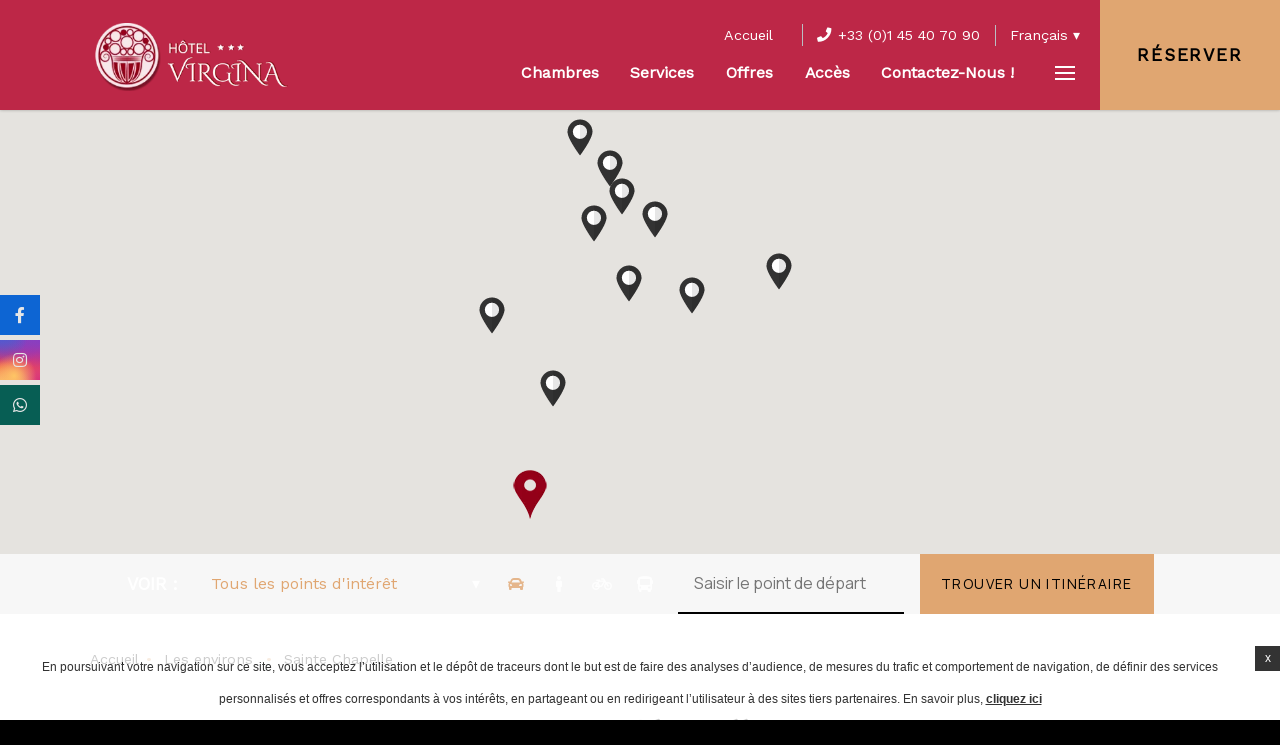

--- FILE ---
content_type: text/html; charset=UTF-8
request_url: https://www.hotelvirgina.com/places/sainte-chapelle/
body_size: 14674
content:
<!doctype html>
<html class="crystal_hotel" lang="fr-FR">
<head>
  <meta charset="UTF-8"/>
  <meta name="viewport" content="width=device-width, initial-scale=1, maximum-scale=1">
  <meta http-equiv="Cache-control" content="public">
  <link rel="icon" type="image/svg+xml" href="https://www.hotelvirgina.com/wp-content/themes/pro-theme-crystal/css/images/favicon.svg">
  <title>Sainte Chapelle</title>

<script type="text/javascript">
/* GA TRACKER */

/* Fb nb delay */

			var FB_nb_day_delay = 0;
</script>
<meta name="google-site-verification" content="ZULAbHHPgP7-u77GLTqrxXliq4LKYKIaTzAILiiKV60"/>



		<style>html { margin-top: 0px !important; } * html body { margin-top: 0px !important; }</style>
		<!--[if lt IE 9]>
			<script src="//html5shim.googlecode.com/svn/trunk/html5.js"></script>
		<![endif]-->
<script no-loader>/* Added by mu-plugin gmaps_keys_api_client.php */var fb__website_gmap_api_key = "AIzaSyAOI6Df4tISG55J7x2_lpdQOc7xhBKxSG4";</script>      <script type="text/javascript" no-loader>var $AvailProConfig = {"enable":"1","base_url":"https:\/\/www.secure-hotel-booking.com\/Hotel-Virgina\/2Z31\/","hid":"1458","groupid":"1529","is_group_be":"","excludeoffers":"","infants_maxage":"2","pass_language":"","hide_best_price":"","hide_last_room":"","currency":"EUR","language":"FR"};</script>
            <!-- DEdge Macaron plugin output ( macaron-utils.min.js ) -->
        <script no-loader type='text/javascript'>
            var dedge_macaron_enabled = false;
			!function(o){function _(n,e){return e.every(function(e){return-1!==n.indexOf(e)})}o.dedge_macaron_is_enabled=function(){return void 0!==o.dedge_macaron_enabled&&o.dedge_macaron_enabled},o.dedge_macaron_get_consent_categories=function(){if(!o.dedge_macaron_is_enabled())return["needed","prefs","stats","ads","unknown"];var e=function(e){e=("; "+document.cookie).split(`; ${e}=`);return 2===e.length?decodeURIComponent(e.pop().split(";").shift()):null}("_deCookiesConsent"),n=[];return n=!1!==e?JSON.parse(e):n},o.dedge_macaron_on_consent=function(e,n,d){d=d||function(){};function o(o,t,e,a){return function(e){var n;r||(o=Array.isArray(o)?o:[o],(n=dedge_macaron_get_consent_categories())&&n.length&&(_(n,o)||_(o,["any"]))?(r=!0,t(n,a,e)):d(n,a,e))}}var t,r=!1;document.addEventListener("_deCookiesConsentGivenVanilla",o(e,n,0,"consentgiven")),t=o(e,n,0,"docready"),/complete|loaded|interactive/.test(document.readyState)?t({detail:"DOMContentAlreadyLoaded"}):document.addEventListener("DOMContentLoaded",function(e){t(e)})},o.dedge_macaron_load_consent_dependent_sections=function(i){var s,e,n;"GIVEN"!==(i=i||"GIVEN")&&"DENIED"!==i||(s="[MacaronCDS("+i+")] ",e=function(){var r="data-macaron-consent-cat";"DENIED"===i&&(r="data-macaron-consent-denied-cat");var c=dedge_macaron_get_consent_categories(),e=jQuery('script[type="application/json"][data-macaron-aware="true"]['+r+"]");0<e.length&&e.each(function(e,n){var o=jQuery(this),t=o.attr(r),a=o.attr("id")||"unknown-"+i+"-"+e,e=(e=t.split(",")).map(function(e){return e.replace(/[^a-z]+/g,"")});if("GIVEN"===i?_(c,e):!_(c,e)){window.console&&console.log(s+"LOAD #"+a+" for "+t);try{var d=JSON.parse(o.text());o.after(d),o.remove()}catch(e){window.console&&console.log(s+"ERROR",e,o,t)}}else window.console&&console.log(s+"SKIP #"+a+". Required="+t+"; Current="+c.join(","))})},"undefined"==typeof jQuery?n=setInterval(function(){"undefined"!=typeof jQuery&&(clearInterval(n),e())},150):e())},o.dedge_macaron_on_consent("any",function(){o.dedge_macaron_load_consent_dependent_sections("GIVEN")}),o.dedge_macaron_on_consent("any",function(){o.dedge_macaron_load_consent_dependent_sections("DENIED")})}(window);        </script>
        <script no-loader>var fb_cookie_law = {"fbcms_cookie_law_position":"bottom","fbcms_cookie_law_fontfamily":"Helvetica, Arial, sans-serif","fbcms_cookie_law_textcolor":"#000","fbcms_cookie_law_textsize":"12","fbcms_cookie_law_bgcolor":"#fff","fbcms_cookie_law_opacity":"0.8","fbcms_cookie_law_apperance":"slide","fbcms_cookie_law_accept_bgcolor":"#000","fbcms_cookie_law_accept_color":"#fff","fbcms_cookie_law_accept_shape":"square","fbcms_cookie_law_accept_radius":"0","fbcms_cookie_law_more_bgcolor":"#000000","fbcms_cookie_law_more_color":"#ffffff","fbcms_cookie_law_more_shape":"square","fbcms_cookie_law_more_radius":"0","fbcms_cookie_law_close_color":"#000","fbcms_cookie_law_lang":"fr"};</script>


<!-- D-EdgeFBTrackingSupportsGA4 -->            <script no-loader>
                fb_tracking_var = {
                    usetracking: '1',
                };
                                fb_tracking_var.urls = ['secure-hotel-booking.com'];
                                fb_tracking_var.usegtm = '1';

                fb_tracking_var.tracker = {id_hotel: 'UA-741708-136', id_fastbooking_all: 'UA-4717938-7', id_client: 'UA-212000724-1', "fb-ga4-dedge-id": "G-R1KFRWBCFW"};dataLayer = [{id_hotel: 'UA-741708-136', id_fastbooking_all: 'UA-4717938-7', id_client: 'UA-212000724-1', "fb-ga4-dedge-id": "G-R1KFRWBCFW"}];                fb_tracking_var.gtmfb = 'GTM-KKD942Q';
                                fb_tracking_var.gtmhotel = 'GTM-PPHNRFV';
                (function(w,d,s,l,i){w[l]=w[l]||[];w[l].push({'gtm.start': new Date().getTime(),event:'gtm.js'});var f=d.getElementsByTagName(s)[0], j=d.createElement(s),dl=l!='dataLayer'?'&l='+l:'';j.async=true;j.src='https://www.googletagmanager.com/gtm.js?id='+i+dl;f.parentNode.insertBefore(j,f);})(window,document,'script','dataLayer','GTM-KKD942Q');
						(function(w,d,s,l,i){w[l]=w[l]||[];w[l].push({'gtm.start': new Date().getTime(),event:'gtm.js'});var f=d.getElementsByTagName(s)[0], j=d.createElement(s),dl=l!='dataLayer'?'&l='+l:'';j.async=true;j.src='https://www.googletagmanager.com/gtm.js?id='+i+dl;f.parentNode.insertBefore(j,f);})(window,document,'script','dataLayer','GTM-PPHNRFV');                fb_tracking_var.events = [];
            </script>
                            <!-- D-EDGE Global GTM -->
                <script>
                    var dataLayer = window.dataLayer || [];
                    dataLayer.push({"event":"deglobal_pageview","deglobal_theme":"pro-theme-crystal","deglobal_type":"template","deglobal_language":"fr","deglobal_page_type":"hotel_place","deglobal_be_type":"avp","deglobal_be_hotel_id":"1458","deglobal_be_group_id":"1529","deglobal_be_is_group":"no","deglobal_be_is_fusion":"not_detected","deglobal_cmp_type":"none"});
                    (function(w,d,s,l,i){w[l]=w[l]||[];w[l].push({'gtm.start':
                            new Date().getTime(),event:'gtm.js'});var f=d.getElementsByTagName(s)[0],
                        j=d.createElement(s),dl=l!='dataLayer'?'&l='+l:'';j.async=true;j.src=
                        'https://www.googletagmanager.com/gtm.js?id='+i+dl;f.parentNode.insertBefore(j,f);
                    })(window,document,'script','dataLayer','GTM-K3MPX9B4');
                </script>
                <script type="application/json" id="de_global_tracking_datalayer">{"event":"deglobal_pageview","deglobal_theme":"pro-theme-crystal","deglobal_type":"template","deglobal_language":"fr","deglobal_page_type":"hotel_place","deglobal_be_type":"avp","deglobal_be_hotel_id":"1458","deglobal_be_group_id":"1529","deglobal_be_is_group":"no","deglobal_be_is_fusion":"not_detected","deglobal_cmp_type":"none"}</script>
                <!-- End D-EDGE Global GTM -->
                <meta name='robots' content='index, follow, max-image-preview:large, max-snippet:-1, max-video-preview:-1' />
	<style>img:is([sizes="auto" i], [sizes^="auto," i]) { contain-intrinsic-size: 3000px 1500px }</style>
	<link rel="alternate" hreflang="fr" href="https://www.hotelvirgina.com/places/sainte-chapelle/" />
<link rel="alternate" hreflang="en" href="https://www.hotelvirgina.com/en/places/sainte-chapelle/" />
<link rel="alternate" hreflang="x-default" href="https://www.hotelvirgina.com/places/sainte-chapelle/" />
<script>
              var FBRESA = "//redirect.fastbooking.com/DIRECTORY/";
              var is_AVP = true;
             </script>
	<!-- This site is optimized with the Yoast SEO plugin v22.3 - https://yoast.com/wordpress/plugins/seo/ -->
	<meta name="description" content="Grande chapelle Palatine sur l&#039;île de la Cité, elle abrite la Sainte Couronne d&#039;épines et un morceau de la vraie Croix." />
	<link rel="canonical" href="https://www.hotelvirgina.com/places/sainte-chapelle/" />
	<meta property="og:locale" content="fr_FR" />
	<meta property="og:type" content="article" />
	<meta property="og:title" content="Hôtel Virgina | Hôtel 3 Etoiles Paris 14ème | Saint Chapelle" />
	<meta property="og:description" content="Grande chapelle Palatine sur l&#039;île de la Cité, elle abrite la Sainte Couronne d&#039;épines et un morceau de la vraie Croix." />
	<meta property="og:url" content="https://www.hotelvirgina.com/places/sainte-chapelle/" />
	<meta property="og:site_name" content="Hôtel Virgina Paris" />
	<meta property="article:modified_time" content="2021-11-25T17:04:36+00:00" />
	<meta property="og:image" content="https://www.hotelvirgina.com/wp-content/uploads/sites/361/2021/11/th_Virgina_Paris_Visite_SainteChapelle.jpg" />
	<meta property="og:image:width" content="1000" />
	<meta property="og:image:height" content="563" />
	<meta property="og:image:type" content="image/jpeg" />
	<meta name="twitter:card" content="summary_large_image" />
	<script type="application/ld+json" class="yoast-schema-graph">{"@context":"https://schema.org","@graph":[{"@type":"WebPage","@id":"https://www.hotelvirgina.com/places/sainte-chapelle/","url":"https://www.hotelvirgina.com/places/sainte-chapelle/","name":"Hôtel Virgina | Hôtel 3 Etoiles Paris 14ème | Saint Chapelle","isPartOf":{"@id":"https://www.hotelvirgina.com/#website"},"primaryImageOfPage":{"@id":"https://www.hotelvirgina.com/places/sainte-chapelle/#primaryimage"},"image":{"@id":"https://www.hotelvirgina.com/places/sainte-chapelle/#primaryimage"},"thumbnailUrl":"https://www.hotelvirgina.com/wp-content/uploads/sites/361/2021/11/th_Virgina_Paris_Visite_SainteChapelle.jpg","datePublished":"2021-11-19T13:05:34+00:00","dateModified":"2021-11-25T17:04:36+00:00","description":"Grande chapelle Palatine sur l'île de la Cité, elle abrite la Sainte Couronne d'épines et un morceau de la vraie Croix.","breadcrumb":{"@id":"https://www.hotelvirgina.com/places/sainte-chapelle/#breadcrumb"},"inLanguage":"fr-FR","potentialAction":[{"@type":"ReadAction","target":["https://www.hotelvirgina.com/places/sainte-chapelle/"]}]},{"@type":"ImageObject","inLanguage":"fr-FR","@id":"https://www.hotelvirgina.com/places/sainte-chapelle/#primaryimage","url":"https://www.hotelvirgina.com/wp-content/uploads/sites/361/2021/11/th_Virgina_Paris_Visite_SainteChapelle.jpg","contentUrl":"https://www.hotelvirgina.com/wp-content/uploads/sites/361/2021/11/th_Virgina_Paris_Visite_SainteChapelle.jpg","width":1000,"height":563,"caption":"Hotel Virgina Paris"},{"@type":"BreadcrumbList","@id":"https://www.hotelvirgina.com/places/sainte-chapelle/#breadcrumb","itemListElement":[{"@type":"ListItem","position":1,"name":"Accueil","item":"https://www.hotelvirgina.com/"},{"@type":"ListItem","position":2,"name":"Points d'intérêt","item":"https://www.hotelvirgina.com/places/"},{"@type":"ListItem","position":3,"name":"Sainte Chapelle"}]},{"@type":"WebSite","@id":"https://www.hotelvirgina.com/#website","url":"https://www.hotelvirgina.com/","name":"Hôtel Virgina Paris","description":"Un site utilisant ms.decms.eu","potentialAction":[{"@type":"SearchAction","target":{"@type":"EntryPoint","urlTemplate":"https://www.hotelvirgina.com/?s={search_term_string}"},"query-input":"required name=search_term_string"}],"inLanguage":"fr-FR"}]}</script>
	<!-- / Yoast SEO plugin. -->


<link rel='dns-prefetch' href='//cdn.jsdelivr.net' />
<link rel='dns-prefetch' href='//staticaws.fbwebprogram.com' />
<link rel='dns-prefetch' href='//maps.google.com' />
<link rel='dns-prefetch' href='//websdk.fastbooking-services.com' />
<link rel='dns-prefetch' href='//use.fontawesome.com' />

<style id='builder-colors'>
:root{
--header-color-associated : hsl(0, 0%, 100%);
--header-d-20 : hsl(347.2, 53%, 25%);
--header-d-15 : hsl(347.2, 53%, 30%);
--header-d-10 : hsl(347.2, 53%, 35%);
--header-d-5 : hsl(347.2, 53%, 40%);
--header-d-3 : hsl(347.2, 53%, 42%);
--header : hsl(347.2, 53%, 45%);
--header-l-3 : hsl(347.2, 53%, 48%);
--header-l-5 : hsl(347.2, 53%, 50%);
--header-l-10 : hsl(347.2, 53%, 55%);
--header-l-15 : hsl(347.2, 53%, 60%);
--header-l-20 : hsl(347.2, 53%, 65%);
--header-hsl : 347.2, 53%, 45%;
--bg-color-associated : hsl(0, 0%, 20%);
--bg-d-20 : hsl(0, 0%, 80%);
--bg-d-15 : hsl(0, 0%, 85%);
--bg-d-10 : hsl(0, 0%, 90%);
--bg-d-5 : hsl(0, 0%, 95%);
--bg-d-3 : hsl(0, 0%, 97%);
--bg : hsl(0, 0%, 100%);
--bg-l-3 : hsl(0, 0%, 103%);
--bg-l-5 : hsl(0, 0%, 105%);
--bg-l-10 : hsl(0, 0%, 110%);
--bg-l-15 : hsl(0, 0%, 115%);
--bg-l-20 : hsl(0, 0%, 120%);
--bg-hsl : 0, 0%, 100%;
--main-color-associated : hsl(0, 0%, 90%);
--main-d-20 : hsl(0, 0%, -20%);
--main-d-15 : hsl(0, 0%, -15%);
--main-d-10 : hsl(0, 0%, -10%);
--main-d-5 : hsl(0, 0%, -5%);
--main-d-3 : hsl(0, 0%, -3%);
--main : hsl(0, 0%, 0%);
--main-l-3 : hsl(0, 0%, 3%);
--main-l-5 : hsl(0, 0%, 5%);
--main-l-10 : hsl(0, 0%, 10%);
--main-l-15 : hsl(0, 0%, 15%);
--main-l-20 : hsl(0, 0%, 20%);
--main-hsl : 0, 0%, 0%;
--secondary-color-associated : hsl(0, 0%, 0%);
--secondary-d-20 : hsl(28.62, 64%, 46%);
--secondary-d-15 : hsl(28.62, 64%, 51%);
--secondary-d-10 : hsl(28.62, 64%, 56%);
--secondary-d-5 : hsl(28.62, 64%, 61%);
--secondary-d-3 : hsl(28.62, 64%, 63%);
--secondary : hsl(28.62, 64%, 66%);
--secondary-l-3 : hsl(28.62, 64%, 69%);
--secondary-l-5 : hsl(28.62, 64%, 71%);
--secondary-l-10 : hsl(28.62, 64%, 76%);
--secondary-l-15 : hsl(28.62, 64%, 81%);
--secondary-l-20 : hsl(28.62, 64%, 86%);
--secondary-hsl : 28.62, 64%, 66%;
--third-color-associated : hsl(0, 0%, 100%);
--third-d-20 : hsl(350, 100%, 9%);
--third-d-15 : hsl(350, 100%, 14%);
--third-d-10 : hsl(350, 100%, 19%);
--third-d-5 : hsl(350, 100%, 24%);
--third-d-3 : hsl(350, 100%, 26%);
--third : hsl(350, 100%, 29%);
--third-l-3 : hsl(350, 100%, 32%);
--third-l-5 : hsl(350, 100%, 34%);
--third-l-10 : hsl(350, 100%, 39%);
--third-l-15 : hsl(350, 100%, 44%);
--third-l-20 : hsl(350, 100%, 49%);
--third-hsl : 350, 100%, 29%;
--highlighted-color-associated : hsl(0, 0%, 0%);
--highlighted-d-20 : hsl(28.62, 64%, 46%);
--highlighted-d-15 : hsl(28.62, 64%, 51%);
--highlighted-d-10 : hsl(28.62, 64%, 56%);
--highlighted-d-5 : hsl(28.62, 64%, 61%);
--highlighted-d-3 : hsl(28.62, 64%, 63%);
--highlighted : hsl(28.62, 64%, 66%);
--highlighted-l-3 : hsl(28.62, 64%, 69%);
--highlighted-l-5 : hsl(28.62, 64%, 71%);
--highlighted-l-10 : hsl(28.62, 64%, 76%);
--highlighted-l-15 : hsl(28.62, 64%, 81%);
--highlighted-l-20 : hsl(28.62, 64%, 86%);
--highlighted-hsl : 28.62, 64%, 66%;
--hover-color-associated : hsl(0, 0%, 20%);
--hover-d-20 : hsl(0, 0%, 80%);
--hover-d-15 : hsl(0, 0%, 85%);
--hover-d-10 : hsl(0, 0%, 90%);
--hover-d-5 : hsl(0, 0%, 95%);
--hover-d-3 : hsl(0, 0%, 97%);
--hover : hsl(0, 0%, 100%);
--hover-l-3 : hsl(0, 0%, 103%);
--hover-l-5 : hsl(0, 0%, 105%);
--hover-l-10 : hsl(0, 0%, 110%);
--hover-l-15 : hsl(0, 0%, 115%);
--hover-l-20 : hsl(0, 0%, 120%);
--hover-hsl : 0, 0%, 100%;
--white: rgb(255, 255, 255);
--gray-50: rgb(248, 249, 250);
--gray-100: rgb(241, 243, 244);
--gray-300: rgb(218, 220, 224);
--gray-400: rgb(186, 190, 195);
--gray-500: rgb(154, 160, 166);
--gray-600: rgb(128, 134, 139);
--gray-700: rgb(95, 99, 104);
--gray-800: rgb(60, 64, 67);
--gray-900: rgb(32, 33, 36);
--black: rgb(0, 0, 0);
}
</style><link rel='stylesheet' id='a11y_panel-css' href='//www.hotelvirgina.com/wp-content/plugins/de-builder-evo-blocks/templates/assets/css/a11y.css?ver=1.0.7' type='text/css' media='all' />
<style id='classic-theme-styles-inline-css' type='text/css'>
/*! This file is auto-generated */
.wp-block-button__link{color:#fff;background-color:#32373c;border-radius:9999px;box-shadow:none;text-decoration:none;padding:calc(.667em + 2px) calc(1.333em + 2px);font-size:1.125em}.wp-block-file__button{background:#32373c;color:#fff;text-decoration:none}
</style>
<link rel='stylesheet' id='wpml-blocks-css' href='https://www.hotelvirgina.com/wp-content/plugins/sitepress-multilingual-cms/dist/css/blocks/styles.css?ver=4.6.3' type='text/css' media='all' />
<link rel='stylesheet' id='map-css' href='//www.hotelvirgina.com/wp-content/themes/pro-theme-crystal/blocks/map/assets/css/map.min.css?ver=1.0.0' type='text/css' media='all' />
<link rel='stylesheet' id='main_content-css' href='//www.hotelvirgina.com/wp-content/themes/pro-theme-crystal/blocks/main_content/assets/css/main_content.min.css?ver=1.0.0' type='text/css' media='all' />
<link rel='stylesheet' id='fancybox-css' href='//www.hotelvirgina.com/wp-content/plugins/de-builder-evo-blocks/blocks/_shared/assets/css/fancybox.min.css?ver=3.5.7' type='text/css' media='all' />
<link rel='stylesheet' id='slick-css' href='//www.hotelvirgina.com/wp-content/plugins/de-builder-evo-blocks/blocks/_shared/assets/css/slick.min.css?ver=1.9.0' type='text/css' media='all' />
<link rel='stylesheet' id='m_custom_scrollbar-css' href='//www.hotelvirgina.com/wp-content/plugins/de-builder-evo-blocks/blocks/_shared/assets/css/mcscrollbar.min.css?ver=3.1.0' type='text/css' media='all' />
<link rel='stylesheet' id='fusion_components-css' href='//www.hotelvirgina.com/wp-content/plugins/de-builder-evo-blocks/blocks/main_content/assets/css/fusion_components.min.css?ver=1.0.0' type='text/css' media='all' />
<link rel='stylesheet' id='post_preview-css' href='//www.hotelvirgina.com/wp-content/themes/pro-theme-crystal/blocks/post_preview/assets/css/post_preview.min.css?ver=1.0.0' type='text/css' media='all' />
<link rel='stylesheet' id='main-evo-fonts-css' href='//www.hotelvirgina.com/wp-content/themes/pro-theme-crystal/css/fonts.css?ver=1.0.0' type='text/css' media='all' />
<link rel='stylesheet' id='main-evo-style-css' href='//www.hotelvirgina.com/wp-content/themes/pro-theme-crystal/css/main.css?ver=1.0.1' type='text/css' media='all' />
<link rel='stylesheet' id='custom_evo_style-css' href='//www.hotelvirgina.com/wp-content/themes/virgina/css/custom_style.css?ver=1.0.0' type='text/css' media='all' />
<link rel='stylesheet' id='fontawesome-css' href='//use.fontawesome.com/releases/v5.14.0/css/all.css' type='text/css' media='all' />
<link rel='stylesheet' id='fbicons-css' href='//staticaws.fbwebprogram.com/FBServicesWebfonts/css/services_webfont.css' type='text/css' media='all' />
<script type="text/javascript" src="https://www.hotelvirgina.com/wp-includes/js/jquery/jquery.min.js?ver=3.7.1" id="jquery-core-js"></script>
<script type="text/javascript" src="https://www.hotelvirgina.com/wp-includes/js/jquery/jquery-migrate.min.js?ver=3.4.1" id="jquery-migrate-js"></script>
<script type="text/javascript" src="https://www.hotelvirgina.com/wp-content/plugins/fbcmsv2/assets/js/availpro.js" id="fblib-js"></script>
            <style id="color_retro_fix">
                :root{
                    --third-color-associated: var(--bg);
                }
            </style>
        <link rel="https://api.w.org/" href="https://www.hotelvirgina.com/wp-json/" /><link rel='shortlink' href='https://www.hotelvirgina.com/?p=87' />
<link rel="apple-touch-icon" sizes="76x76" href="/wp-content/uploads/sites/361/fb_favicon/apple-touch-icon.png">
<link rel="icon" type="image/png" sizes="32x32" href="/wp-content/uploads/sites/361/fb_favicon/favicon-32x32.png">
<link rel="icon" type="image/png" sizes="16x16" href="/wp-content/uploads/sites/361/fb_favicon/favicon-16x16.png">
<link rel="manifest" href="/wp-content/uploads/sites/361/fb_favicon/site.webmanifest">
<link rel="shortcut icon" href="/wp-content/uploads/sites/361/fb_favicon/favicon.ico">
<meta name="msapplication-TileColor" content="#da532c">
<meta name="msapplication-config" content="/wp-content/uploads/sites/361/fb_favicon/browserconfig.xml">
<meta name="theme-color" content="#ffffff">

        <script>
            var room_id_mapping = {"121848":"https:\/\/www.hotelvirgina.com\/chambres\/chambre-classique\/","121849":"https:\/\/www.hotelvirgina.com\/chambres\/chambre-superieure\/","121850":"https:\/\/www.hotelvirgina.com\/chambres\/chambre-balcon\/","121851":"https:\/\/www.hotelvirgina.com\/chambres\/chambre-confort\/","121854":"https:\/\/www.hotelvirgina.com\/chambres\/chambre-executive\/","121856":"https:\/\/www.hotelvirgina.com\/chambres\/chambre-executive-triple\/","121858":"https:\/\/www.hotelvirgina.com\/chambres\/chambre-deluxe\/","121859":"https:\/\/www.hotelvirgina.com\/chambres\/chambre-familiale\/"};
            var rooms_page = "https:\/\/www.hotelvirgina.com\/chambres\/";
        </script>
            <script>
            var smokingTranslations = {"no":"Non","yes":"Oui","both":"Les deux"};
        </script>
                <script>
            var rtl = false; //for slick
            var originLeft = true; //for isotope
        </script>

            <style>
            .de_block_post_preview .btnCta.scrollToElement,
            .de_block_filterable_posts .btnCta.scrollToElement,
            .de_block_detailed_post_preview .btnCta.scrollToElement {
                display: none !important;
            }
        </style>
            <link rel="preconnect" href="https://fonts.googleapis.com">
        <link rel="preconnect" href="https://fonts.gstatic.com" crossorigin>
          <style>
            
        </style>
        </head>

<body id="light_theme" class="wp-singular hotel_place-template-default single single-hotel_place postid-87 wp-theme-pro-theme-crystal wp-child-theme-virgina home  hotel_place dftLangPostId_87" >
<a class="skip" href="#main-content-1">Skip to content</a><div id="header_wrapper" class="show_book_always">
  <div id="header">
    <div class=" container">
      <div class="wrap">
        <a id="logo" href="https://www.hotelvirgina.com/"><img class="original" src="https://www.hotelvirgina.com/wp-content/uploads/sites/361/2021/12/logo_Virgina_hotel.png"
                                                         alt="logo"><img class="custom" src="https://www.hotelvirgina.com/wp-content/uploads/sites/361/2021/12/logo_Virgina_hotel.png"
                                                                         alt="logo"></a>
        <div id="menus" class="">
          <div class="top">
                          <div id="top_menu" class="hidden-xs hidden-sm">
                <ul class="menu">
                  <li id="menu-item-33" class="menu-item menu-item-type-post_type menu-item-object-page menu-item-home menu-item-33"><span class="menu_label"><a href="https://www.hotelvirgina.com/">Accueil</a></span></li>
                </ul>
              </div>
                          <a class="phone_number hidden-xs"
                 href="tel:+33 (0)1 45 40 70 90">+33 (0)1 45 40 70 90</a>
            <div id="languages" class="languages">
  <div class="desktop">
    <ul>
              <li>
          <a class="lang_sel_sel multi_lang" href="javascript:;">
            <span>
            Français            </span>
            <img class="iclflag" src="//staticaws.fbwebprogram.com/FBFlags/languages/round/svg/fr.svg" alt="">

          </a>
                      <ul class="other_languages">
                              <li>
                  <a data-locale="en" class="lang_sel_other" href="https://www.hotelvirgina.com/en/places/sainte-chapelle/">
                    <span>
                    English                    </span>
                  </a>
                </li>
                            </ul>
                  </li>
            </ul>
  </div>
</div>
          </div>
                      <div class="bottom">
              <div id="highlight_menu" class="hidden-xs hidden-sm">
                <ul class="menu">
                  <li id="menu-item-20" class="menu-item menu-item-type-post_type menu-item-object-page menu-item-20"><span class="menu_label"><a href="https://www.hotelvirgina.com/chambres/">Chambres</a></span></li>
<li id="menu-item-38" class="menu-item menu-item-type-post_type menu-item-object-page menu-item-38"><span class="menu_label"><a href="https://www.hotelvirgina.com/services/">Services</a></span></li>
<li id="menu-item-21" class="menu-item menu-item-type-post_type menu-item-object-page menu-item-21"><span class="menu_label"><a href="https://www.hotelvirgina.com/offres-speciales/">Offres</a></span></li>
<li id="menu-item-150" class="menu-item menu-item-type-post_type menu-item-object-page menu-item-150"><span class="menu_label"><a href="https://www.hotelvirgina.com/contact/">Accès</a></span></li>
<li id="menu-item-249" class="contact-us menu-item menu-item-type-custom menu-item-object-custom menu-item-has-children menu-item-249"><span class="menu_label"><a>Contactez-nous !</a></span>
<ul class="sub-menu">
	<li id="menu-item-251" class="phone-number menu-item menu-item-type-custom menu-item-object-custom menu-item-251"><span class="menu_label"><a href="tel:+330145407090">Par téléphone</a></span></li>
	<li id="menu-item-250" class="whatsapp-number menu-item menu-item-type-custom menu-item-object-custom menu-item-250"><span class="menu_label"><a href="https://wa.me/33766334320">Par What&rsquo;s app</a></span></li>
</ul>
</li>
                </ul>
              </div>
              <a id="open_menu" class="" href="javascript:;"><span class="icon"></span></a>
            </div>
                  </div>
      </div>
    </div>

    <div id="main_book_wrapper" class="hidden-xs ">

      <div id="main_book" class="open_bookingform_btn main_book ">
        <a href="javascript:;"
           class="first_book_now  hidden-sm"
           onclick="hhotelDispopriceFHP('', 'fr', '2026', '01', '19', 0, 'EUR', 2);">Réserver</a>
        <a class="second_book_now  hidden-md hidden-lg" href="javascript:;"
           onclick="hhotelDispopriceFHP('', 'fr', '2026', '01', '19', 0, 'EUR', 2);">Réserver</a>
      </div>

    </div>
  </div>
</div>

<div id="mobile_bar" class="hidden-sm hidden-md hidden-lg">
  <span class="book"><a href="javascript:;"
                        onclick="hhotelDispopriceFHP('', 'fr', '2026', '01', '19', 0, 'EUR', 2);"
                        class="open_bookingform_btn  ">Réserver</a></span>
      <a class="phone" href="tel:+33 (0)1 45 40 70 90"><span class="icon"></span></a>
              <a class="whatsapp" href="https://wa.me/33766334320"><span class="icon"></span></a>
          <a class="email" href="mailto:reservation@hotelvirgina.com"><span class="icon"></span></a>
  
</div>

<div id="sidebar_overlay" class=""></div>

<div id="menu_sidebar_wrap" class="">
  <div class="menu_sidebar">
    <a class="close_sidebar close" href="javascript:;"></a>
    <div class="menu_sidebar_inner_content">
      <a id="sidebar_logo" href="https://www.hotelvirgina.com/"><img class="original" src="https://www.hotelvirgina.com/wp-content/uploads/sites/361/2021/12/logo_Virgina_hotel.png"
                                                               alt="logo"></a>
      <div id="sidebar_menu">
        <ul class="menu hidden-xs hidden-sm">
          <li id="menu-item-23" class="menu-item menu-item-type-post_type menu-item-object-page menu-item-home menu-item-23"><span class="menu_label"><a href="https://www.hotelvirgina.com/">Accueil</a></span></li>
<li id="menu-item-26" class="menu-item menu-item-type-post_type menu-item-object-page menu-item-26"><span class="menu_label"><a href="https://www.hotelvirgina.com/chambres/">Nos chambres</a></span></li>
<li id="menu-item-31" class="menu-item menu-item-type-post_type menu-item-object-page menu-item-31"><span class="menu_label"><a href="https://www.hotelvirgina.com/services/">Services</a></span></li>
<li id="menu-item-29" class="menu-item menu-item-type-post_type menu-item-object-page menu-item-29"><span class="menu_label"><a href="https://www.hotelvirgina.com/offres-speciales/">Offres spéciales</a></span></li>
<li id="menu-item-25" class="menu-item menu-item-type-post_type menu-item-object-page menu-item-25"><span class="menu_label"><a href="https://www.hotelvirgina.com/galerie-photo/">Galerie Photo</a></span></li>
<li id="menu-item-78" class="menu-item menu-item-type-post_type menu-item-object-page menu-item-78"><span class="menu_label"><a href="https://www.hotelvirgina.com/les-environs/">Les environs</a></span></li>
<li id="menu-item-24" class="menu-item menu-item-type-post_type menu-item-object-page menu-item-24"><span class="menu_label"><a href="https://www.hotelvirgina.com/contact/">Contactez-nous</a></span></li>
        </ul>
        <ul class="menu hidden-md hidden-lg">

            <li class="menu-item menu-item-type-post_type menu-item-object-page menu-item-home menu-item-33"><span class="menu_label"><a href="https://www.hotelvirgina.com/">Accueil</a></span></li>
<li class="menu-item menu-item-type-post_type menu-item-object-page menu-item-20"><span class="menu_label"><a href="https://www.hotelvirgina.com/chambres/">Chambres</a></span></li>
<li class="menu-item menu-item-type-post_type menu-item-object-page menu-item-38"><span class="menu_label"><a href="https://www.hotelvirgina.com/services/">Services</a></span></li>
<li class="menu-item menu-item-type-post_type menu-item-object-page menu-item-21"><span class="menu_label"><a href="https://www.hotelvirgina.com/offres-speciales/">Offres</a></span></li>
<li class="menu-item menu-item-type-post_type menu-item-object-page menu-item-150"><span class="menu_label"><a href="https://www.hotelvirgina.com/contact/">Accès</a></span></li>
<li class="contact-us menu-item menu-item-type-custom menu-item-object-custom menu-item-has-children menu-item-249"><span class="menu_label"><a>Contactez-nous !</a></span>
<ul class="sub-menu">
	<li class="phone-number menu-item menu-item-type-custom menu-item-object-custom menu-item-251"><span class="menu_label"><a href="tel:+330145407090">Par téléphone</a></span></li>
	<li class="whatsapp-number menu-item menu-item-type-custom menu-item-object-custom menu-item-250"><span class="menu_label"><a href="https://wa.me/33766334320">Par What&rsquo;s app</a></span></li>
</ul>
</li>
<li class="menu-item menu-item-type-post_type menu-item-object-page menu-item-home menu-item-23"><span class="menu_label"><a href="https://www.hotelvirgina.com/">Accueil</a></span></li>
<li class="menu-item menu-item-type-post_type menu-item-object-page menu-item-26"><span class="menu_label"><a href="https://www.hotelvirgina.com/chambres/">Nos chambres</a></span></li>
<li class="menu-item menu-item-type-post_type menu-item-object-page menu-item-31"><span class="menu_label"><a href="https://www.hotelvirgina.com/services/">Services</a></span></li>
<li class="menu-item menu-item-type-post_type menu-item-object-page menu-item-29"><span class="menu_label"><a href="https://www.hotelvirgina.com/offres-speciales/">Offres spéciales</a></span></li>
<li class="menu-item menu-item-type-post_type menu-item-object-page menu-item-25"><span class="menu_label"><a href="https://www.hotelvirgina.com/galerie-photo/">Galerie Photo</a></span></li>
<li class="menu-item menu-item-type-post_type menu-item-object-page menu-item-78"><span class="menu_label"><a href="https://www.hotelvirgina.com/les-environs/">Les environs</a></span></li>
<li class="menu-item menu-item-type-post_type menu-item-object-page menu-item-24"><span class="menu_label"><a href="https://www.hotelvirgina.com/contact/">Contactez-nous</a></span></li>
        </ul>
      </div>
      <div class="address">
        <div class="hotelname">Hôtel Virgina ***</div>	
		<span class="element element_address">
			<span class="element_pref">Adresse</span>
			<span class="element_data">66 rue du Père Corentin, Paris, 75014, France</span>
		</span>	
		<span class="element element_phone">
			<span class="element_pref">Téléphone </span>
			<span class="element_data"><a href='tel:+33 (0)1 45 40 70 90'>+33 (0)1 45 40 70 90</a></span>
		</span>	
		<span class="element element_mail">
			<span class="element_pref">E-mail </span>
			<span class="element_data"><a href='mailto:reservation@hotelvirgina.com'>reservation@hotelvirgina.com</a></span>
		</span></div>
    </div>
  </div>
</div><!-- Map START -->
<script>
    var style = [];
    style['custom'] = [{"featureType":"poi.business","stylers":[{"visibility":"off"}]}];
    style['default'] = [{"featureType":"poi.business","stylers":[{"visibility":"off"}]}];
    style['dark'] = [{"elementType":"geometry","stylers":[{"color":"#212121"}]},{"elementType":"labels.icon","stylers":[{"visibility":"off"}]},{"elementType":"labels.text.fill","stylers":[{"color":"#757575"}]},{"elementType":"labels.text.stroke","stylers":[{"color":"#212121"}]},{"featureType":"administrative","elementType":"geometry","stylers":[{"color":"#757575"}]},{"featureType":"administrative.country","elementType":"labels.text.fill","stylers":[{"color":"#9e9e9e"}]},{"featureType":"administrative.land_parcel","stylers":[{"visibility":"off"}]},{"featureType":"administrative.locality","elementType":"labels.text.fill","stylers":[{"color":"#bdbdbd"}]},{"featureType":"poi","elementType":"labels.text.fill","stylers":[{"color":"#757575"}]},{"featureType":"poi.business","stylers":[{"visibility":"off"}]},{"featureType":"poi.park","elementType":"geometry","stylers":[{"color":"#181818"}]},{"featureType":"poi.park","elementType":"labels.text.fill","stylers":[{"color":"#616161"}]},{"featureType":"poi.park","elementType":"labels.text.stroke","stylers":[{"color":"#1b1b1b"}]},{"featureType":"road","elementType":"geometry.fill","stylers":[{"color":"#2c2c2c"}]},{"featureType":"road","elementType":"labels.text.fill","stylers":[{"color":"#8a8a8a"}]},{"featureType":"road.arterial","elementType":"geometry","stylers":[{"color":"#373737"}]},{"featureType":"road.highway","elementType":"geometry","stylers":[{"color":"#3c3c3c"}]},{"featureType":"road.highway.controlled_access","elementType":"geometry","stylers":[{"color":"#4e4e4e"}]},{"featureType":"road.local","elementType":"labels.text.fill","stylers":[{"color":"#616161"}]},{"featureType":"transit","elementType":"labels.text.fill","stylers":[{"color":"#757575"}]},{"featureType":"water","elementType":"geometry","stylers":[{"color":"#000000"}]},{"featureType":"water","elementType":"labels.text.fill","stylers":[{"color":"#3d3d3d"}]}];;
    style['desaturated'] =[{"stylers":[{"saturation":-55}]},{"featureType":"poi.business","stylers":[{"visibility":"off"}]}];
    style['bright'] = [{"elementType":"geometry","stylers":[{"color":"#f5f5f5"}]},{"elementType":"labels.icon","stylers":[{"visibility":"off"}]},{"elementType":"labels.text.fill","stylers":[{"color":"#616161"}]},{"elementType":"labels.text.stroke","stylers":[{"color":"#f5f5f5"}]},{"featureType":"administrative.land_parcel","elementType":"labels.text.fill","stylers":[{"color":"#bdbdbd"}]},{"featureType":"poi","elementType":"geometry","stylers":[{"color":"#eeeeee"}]},{"featureType":"poi","elementType":"labels.text.fill","stylers":[{"color":"#757575"}]},{"featureType":"poi.business","stylers":[{"visibility":"off"}]},{"featureType":"poi.park","elementType":"geometry","stylers":[{"color":"#e5e5e5"}]},{"featureType":"poi.park","elementType":"labels.text.fill","stylers":[{"color":"#9e9e9e"}]},{"featureType":"road","elementType":"geometry","stylers":[{"color":"#ffffff"}]},{"featureType":"road.arterial","elementType":"labels.text.fill","stylers":[{"color":"#757575"}]},{"featureType":"road.highway","elementType":"geometry","stylers":[{"color":"#dadada"}]},{"featureType":"road.highway","elementType":"labels.text.fill","stylers":[{"color":"#616161"}]},{"featureType":"road.local","elementType":"labels.text.fill","stylers":[{"color":"#9e9e9e"}]},{"featureType":"transit.line","elementType":"geometry","stylers":[{"color":"#e5e5e5"}]},{"featureType":"transit.station","elementType":"geometry","stylers":[{"color":"#eeeeee"}]},{"featureType":"water","elementType":"geometry","stylers":[{"color":"#c9c9c9"}]},{"featureType":"water","elementType":"labels.text.fill","stylers":[{"color":"#9e9e9e"}]}];
    style['bright_2'] = [{"elementType":"geometry.fill","stylers":[{"weight":"2.00"}]},{"elementType":"geometry.stroke","stylers":[{"color":"#9c9c9c"}]},{"elementType":"labels.text","stylers":[{"visibility":"on"}]},{"featureType":"landscape","stylers":[{"color":"#f2f2f2"}]},{"featureType":"landscape","elementType":"geometry.fill","stylers":[{"color":"#ffffff"}]},{"featureType":"landscape.man_made","elementType":"geometry.fill","stylers":[{"color":"#ffffff"}]},{"featureType":"landscape.natural","elementType":"labels","stylers":[{"color":"#6c6c6c"},{"visibility":"simplified"}]},{"featureType":"poi","stylers":[{"visibility":"off"}]},{"featureType":"road","stylers":[{"saturation":-100},{"lightness":45}]},{"featureType":"road","elementType":"geometry.fill","stylers":[{"color":"#eeeeee"}]},{"featureType":"road","elementType":"labels.text.fill","stylers":[{"color":"#7b7b7b"}]},{"featureType":"road","elementType":"labels.text.stroke","stylers":[{"color":"#ffffff"}]},{"featureType":"road.arterial","elementType":"labels.icon","stylers":[{"visibility":"off"}]},{"featureType":"road.highway","stylers":[{"visibility":"simplified"}]},{"featureType":"transit","stylers":[{"visibility":"off"}]},{"featureType":"water","stylers":[{"color":"#46bcec"},{"visibility":"on"}]},{"featureType":"water","elementType":"geometry.fill","stylers":[{"color":"#c8d7d4"}]},{"featureType":"water","elementType":"labels.text.fill","stylers":[{"color":"#070707"}]},{"featureType":"water","elementType":"labels.text.stroke","stylers":[{"color":"#ffffff"}]}];

    var styleResolved = style["bright"];
</script><script>
    var map_data = {
        markers: [{"title":"Samaritaine","latitude":"48.8586985","longitude":"2.3420924","slug":"samaritaine","category":[8],"address":"9 Rue de la Monnaie, 75001, Paris","phone":"","mail":""},{"title":"Jardin des plantes","latitude":"48.8443662","longitude":"2.3562666","slug":"jardin-des-plantes","category":[9],"address":"57 Rue Cuvier, 75005, Paris","phone":"","mail":""},{"title":"Sainte Chapelle","latitude":"48.8555263","longitude":"2.3441369","slug":"sainte-chapelle","category":[7],"address":"10 Bd du Palais, 75001, Paris","phone":"","mail":""},{"title":"Notre Dame de Paris","latitude":"48.85296760000001","longitude":"2.3499026","slug":"notre-dame-de-paris","category":[7],"address":"6 parvis Notre-Dame - Place Jean-Paul II , 75004, Paris","phone":"","mail":""},{"title":"Cour du commerce St Andr\u00e9","latitude":"48.8525261","longitude":"2.339349","slug":"cour-du-commerce-st-andre","category":[8],"address":"130 bd Saint-Germain, 75006, Paris","phone":"","mail":""},{"title":"Les Catacombes de Paris","latitude":"48.8338325","longitude":"2.3324228","slug":"les-catacombes-de-paris","category":[7],"address":"1 Av. du Colonel Henri Rol-Tanguy, 75014, Paris","phone":"","mail":""},{"title":"Tour Montparnasse","latitude":"48.8421375","longitude":"2.3219679","slug":"tour-montparnasse","category":[7],"address":"33 Av. du Maine, 75015, Paris","phone":"","mail":""},{"title":"Le Panth\u00e9on","latitude":"48.8457836","longitude":"2.3454915","slug":"le-pantheon","category":[7],"address":"Place du Panth\u00e9on, 75005, Paris","phone":"","mail":""},{"title":"Rue Cr\u00e9mieux","latitude":"48.8470401","longitude":"2.3711248","slug":"rue-cremieux","category":[7],"address":"Rue Cr\u00e9mieux, 75012, Paris","phone":"","mail":""},{"title":"Mus\u00e9e du Louvre","latitude":"48.8621758","longitude":"2.3370185","slug":"musee-du-louvre","category":[7],"address":"Rue de Rivoli, 75001, Paris","phone":"","mail":""},{"title":"H\u00f4tel Virgina ***","latitude":"48.8240192","longitude":"2.327356","address":"66 rue du P\u00e8re Corentin, Paris, 75014, France","phone":"+33 (0)1 45 40 70 90","mail":"reservation@hotelvirgina.com","slug":"hotel"}],
        markers_by_category: {"8":["samaritaine","cour-du-commerce-st-andre"],"000_all":["samaritaine","jardin-des-plantes","sainte-chapelle","notre-dame-de-paris","cour-du-commerce-st-andre","les-catacombes-de-paris","tour-montparnasse","le-pantheon","rue-cremieux","musee-du-louvre"],"9":["jardin-des-plantes"],"7":["sainte-chapelle","notre-dame-de-paris","les-catacombes-de-paris","tour-montparnasse","le-pantheon","rue-cremieux","musee-du-louvre"]},
        icon:  "\/\/www.hotelvirgina.com\/wp-content\/plugins\/de-builder-evo-blocks\/blocks\/map\/assets\/img\/marker_small.svg",
        icon_hotel: "https:\/\/www.hotelvirgina.com\/wp-content\/uploads\/sites\/361\/2021\/11\/marker_google.png"    };
    var hotel_gps_coordinates = {
        latitude: 48.8240192,
        longitude: 2.327356    };
    var lang =  "fr";
    var lang_directions =  "fr-fr";
    var data =  {"last_tab":"0","hotel_name":"H\u00f4tel Virgina ***","hotel_stars":"2","logo":{"url":"https:\/\/www.hotelvirgina.com\/wp-content\/uploads\/sites\/361\/2021\/12\/logo_Virgina_hotel.png","id":"145","height":"106","width":"306","thumbnail":"https:\/\/www.hotelvirgina.com\/wp-content\/uploads\/sites\/361\/2021\/12\/logo_Virgina_hotel-150x106.png","title":"logo_Virgina_hotel","caption":"","alt":"","description":""},"hotel_url":"https:\/\/www.hotelvirgina.com\/","hotel_phone":"+33 (0)1 45 40 70 90","hotel_fax":"","hotel_email":"reservation@hotelvirgina.com","404_image":{"url":"https:\/\/www.hotelvirgina.com\/wp-content\/uploads\/sites\/361\/2021\/11\/Virgina_Lobby_8.jpg","id":"61","height":"1200","width":"1600","thumbnail":"https:\/\/www.hotelvirgina.com\/wp-content\/uploads\/sites\/361\/2021\/11\/Virgina_Lobby_8-150x150.jpg","title":"Virgina_Lobby_8","caption":"","alt":"","description":""},"additional_logo":{"url":"https:\/\/www.hotelvirgina.com\/wp-content\/uploads\/sites\/361\/2021\/12\/logo_Virgina_hotel.png","id":"145","height":"106","width":"306","thumbnail":"https:\/\/www.hotelvirgina.com\/wp-content\/uploads\/sites\/361\/2021\/12\/logo_Virgina_hotel-150x106.png","title":"logo_Virgina_hotel","caption":"","alt":"","description":""},"hotel_vat":"","hotel_gds":"","ty_widget":"","google-plus":"","facebook":"https:\/\/www.facebook.com\/H%C3%B4tel-Virgina-111604728075070","twitter":"","pinterest":"","youtube":"","instagram":"https:\/\/www.instagram.com\/hotelvirginaparis\/","linkedin":"","flickr":"","tripadvisor":"","skype":"","vk":"","foursquare":"","line":"","we_chat":"","vimeo":"","whatsapp":"https:\/\/wa.me\/33766334320","hotel_address":"66 rue du P\u00e8re Corentin","hotel_pc":"75014","hotel_city":"Paris","hotel_country":"France","hotel_coords":"48.8240192,2.327356","map_type":"ROADMAP","map_zoom":"16","map_scroll_wheel":"","provider":"gmap","gmap_style":"bright","custom_style":"","custom_style_static":"","hotel_marker":{"url":"https:\/\/www.hotelvirgina.com\/wp-content\/uploads\/sites\/361\/2021\/11\/marker_google.png","id":"143","height":"70","width":"48","thumbnail":"https:\/\/www.hotelvirgina.com\/wp-content\/uploads\/sites\/361\/2021\/11\/marker_google.png","title":"marker_google","caption":"","alt":"","description":""},"poi_marker":{"url":"","id":"","height":"","width":"","thumbnail":"","title":"","caption":"","alt":"","description":""},"hotel_hid":"","fb_hotel_name":"","hotel_connect_name":"","fb_cluster_name":"","remove_automatic_credits_link":"0","hotel_formtitle":"","hotel_nbdelay":"","hotel_minadults":"1","hotel_maxadults":"4","hotel_minchildren":"","hotel_maxchildren":"2","hotel_trackingcode":"","hotel_hide_best_price":"","hotel_hide_last_room":"","hotel_minstay":"","hotel_opendate":"","hotel_childrenage":"","hotel_childrenage_enable":"","websdk_token":"eyJhbGciOiJIUzUxMiIsInR5cCI6IkpXVCJ9.[base64].hMJD31lLJ7r-HWza_yiZ92vmNE4W-LpQ6PAc2B_IRhlN7p-NtOEj7Xa-R3T76LOiLeWReVVZoLlUY95ISNUOkg","websdk_min_adults":"1","websdk_mcm":"","websdk_currency":"EUR","avp_enable":"1","avp_base_url":"https:\/\/www.secure-hotel-booking.com\/Hotel-Virgina\/2Z31\/","avp_hid":"1458","avp_groupid":"1529","avp_is_group_be":"","avp_excludeoffers":"","avp_infants_maxage":"2","avp_pass_language":"","avp_hide_best_price":"","avp_hide_last_room":"","avp_currency":"EUR","hotel_ga_tracker":"","hotel_ga_tracker2":"","hotel_ga_tracker3":"","hotel_gwt_tag":"ZULAbHHPgP7-u77GLTqrxXliq4LKYKIaTzAILiiKV60","hotel_bwt_tag":"","google_adwords":"","hotel_event_management":"","hotel_service_management":"0","hotel_poi_management":"1","hotel_news_management":"","dedge_enable_comments":"0","fbpro_opt_enable_lp":"","fbpro_opt_lp_page":"","fbpro_opt_lp_date":"","fbpro_opt_fb_social_login":"","fbpro_opt_pages_categories":"","fbpro_opt_cjk_word_wrap":"no","fbpro_opt_mikan":"no","embed_type":"address","REDUX_last_saved":1711710287,"REDUX_LAST_SAVE":1711710287,"hotel_name___orig":"H\u00f4tel Virgina ***","hotel_address___orig":"66 rue du P\u00e8re Corentin","hotel_city___orig":"Paris","hotel_country___orig":"France","hotel_email___orig":"reservation@hotelvirgina.com","hotel_phone___orig":"+33 (0)1 45 40 70 90"};

    var map_zoom =16;
    var map_type ="roadmap";
    var map_config = {
        'map_canvas': {
            'visible_markers': ['hotel'],
            'default_zoom': map_zoom
        }
    };
</script>
<section class=" de_block de_block_map de_first before_main_content "  id="map-1"
         class="section map_section section_padding map ">
            <div id="map_wrapper">
                            <div id="map_canvas" class="hidden-xs"></div>
                <div id="mobile_map" class="hidden-sm hidden-md hidden-lg"
                     style="background-image: url('https://maps.googleapis.com/maps/api/staticmap?sensor=false&amp;size=600x600&amp;scale=1&amp;markers=48.8240192,2.327356&amp;zoom=16&key=AIzaSyAOI6Df4tISG55J7x2_lpdQOc7xhBKxSG4'); ">
                    <img width="48" height="70" src="https://www.hotelvirgina.com/wp-content/uploads/sites/361/2021/11/marker_google.png">
                </div>
                                    <div id="map_info">
                        <div class="wrap align-center">
                            <div id="map_overlay" class="hidden-xs">
    <div class="title">Voir :</div>
    <div class="category_wrap">
        <ul class="category">
            <li>
                <a href="javascript:;" data-category="000_all">Tous les points d'intérêt</a>
            </li>
                            <li><a href="javascript:;" data-category="8">Shopping</a>
                </li>
                            <li><a href="javascript:;" data-category="9">Jardins</a>
                </li>
                            <li><a href="javascript:;" data-category="7">Culture</a>
                </li>
                    </ul>
    </div>
</div>

    <div id="itinerary_container" class="hidden-xs hidden-sm hidden-md">
        <div id="itinerary" class="">
            <div class="itinerary_title clearfix">
                                <span class="icons">
                            <a role="button" aria-label="travel by car" data-travelmode="DRIVING" href="javascript:;"
                               class="link_button itinerary_mode fas fa-car active"></a>
                            <a role="button" aria-label="travel on foot" data-travelmode="WALKING" href="javascript:;" class="link_button itinerary_mode fas fa-male"></a>
                            <a role="button" aria-label="travel by bike" data-travelmode="BICYCLING" href="javascript:;"
                               class="link_button itinerary_mode fas fa-bicycle"></a>
                            <a role="button" aria-label="travel by public transport" data-travelmode="TRANSIT" href="javascript:;" class="link_button itinerary_mode fas fa-bus"></a>
							</span>
            </div>
            <div class="field from">
                <label class="labelfrom" for="itineraryFrom">À partir de</label>
                <input placeholder="Saisir le point de départ"
                       type="text" name="itineraryFrom" id="itineraryFrom" value=""/>
            </div>
            <div class="field to">
                <label class="labelto" for="itineraryTo">À</label><input
                        type="hidden" value=""><span>Hôtel Virgina ***</span>
            </div>
            <div class="field submit">
                <a id="itinerarySubmit" href="javascript:;"
                   aria-label="Find a route from"
                   data-inv="L’adresse de départ est erronée !"
                   data-iv="[*] emtpy_address">Trouver un itinéraire</a>
            </div>

        </div>
    </div>
    <div class="map_itinerary_btn hidden-lg">
        <span class="btn">
            <a target="_blank" href="https://www.google.com/maps/dir//48.8240192,2.327356/@48.8240192,2.327356,z/data=!3m1!4b1!4m5!1m4!3m3!1s0x0:0x0!2zNTDCsDA0JzUzLjQiTiAxNMKwMjUnMTUuNiJF!3b1">Trouver un itinéraire</a>
        </span>
    </div>
                        </div>
                    </div>
                        </div>
        </section>
<!-- Main Content START -->    <nav aria-label="Breadcrumb" id="breadcrumb" class=" de_block de_block_main_content after_map before_post_preview hidden-xs ">
        <div class="custom_container">
            <ul itemscope itemtype="http://schema.org/BreadcrumbList">
                <li itemprop="itemListElement" itemscope itemtype="http://schema.org/ListItem">
                    <a itemprop="item" href="https://www.hotelvirgina.com/">
                        <span itemprop="name">Accueil</span>
                    </a>
                    <meta itemprop="position" content="1"/>
                </li><li itemprop="itemListElement" itemscope itemtype="http://schema.org/ListItem">
                    <a itemprop="item" href="https://www.hotelvirgina.com/les-environs/">
                        <span itemprop="name">Les environs</span>
                    </a>
                    <meta itemprop="position" content="2"/>
                  </li>            <li itemprop="itemListElement" itemscope itemtype="http://schema.org/ListItem" class="current-menu-item">
                <a aria-current="page" itemprop="item" href="https://www.hotelvirgina.com/places/sainte-chapelle/">
                    <span itemprop="name">Sainte Chapelle</span>
                </a>
                <meta itemprop="position" content="3"/>
            </li>
            </ul>        </div>
    </nav>

<main id="main-content-1" role="main" class="main section  ">
  <div class="">
    <div class="container collapsibleContent_wrap content_wrap">
                  <h1 class="the_title">Sainte Chapelle</h1>
      <h2 class="the_subtitle">Le joyau de l'île de la cité</h2><div class="featured_img lazy" data-src="https://www.hotelvirgina.com/wp-content/uploads/sites/361/2021/11/th_Virgina_Paris_Visite_SainteChapelle.jpg"></div><div class="the_content"><p>Un joyau du gothique rayonnant. Réalisée en 7 ans, un temps record, la Sainte-Chapelle est destinée à abriter les plus précieuses reliques de la chrétienté dont la Couronne d’épines du Christ, acquises par saint Louis.</p>
</div>    </div>

  </div>
</main>

<div id="extra_info_section" class="section">
  <div class="container">
    <div class="wrap lazy" style="background-image:url('https://www.hotelvirgina.com/wp-content/uploads/sites/361/2021/11/th_Virgina_Paris_Visite_SainteChapelle.jpg');">
      <div class="content">
        <div class="section_title hidden-xs">Sainte Chapelle</div>        <div class="description">

          <span class="elem adresse"><span class="label">Adresse</span> <span class="value">10 Bd du Palais, Paris, 75001, France</span></span><span class="elem gps"><span class="label">GPS</span> <span class="value">48.855526,2.344137</span></span>            <div class="btns_wrap">
                    <span class="btn btnCta">
                        <a href="https://www.google.com/maps/dir/66 rue du Père Corentin+Paris+75014+France/10 Bd du Palais+Paris+75001+France/" target="_blank">Trouver un itinéraire</a>
                    </span>
            </div>
                  </div>
      </div>
    </div>
  </div>
</div>
<!-- Posts Preview #1 START -->
  <section id="post-preview-1" class=" de_block de_block_post_preview after_main_content de_last section children_section   carousel">
    <div class="container">
              <div class="content_container">
                      <h2 class="the_title"> Les autres points d'intérêt</h2>
                                <h3 class="the_subtitle"> dans les environs</h3>
                            </div>
            
        <div class="carousel_container external_container">
          
<div class="item_wrap item_wrap_0 prev_visible full_portrait" data-link="show_89_0">
  <div class="item">
    <div class="thumb_wrap">
      <a class="thumb lazy  " href="https://www.hotelvirgina.com/places/samaritaine/" data-src="https://www.hotelvirgina.com/wp-content/uploads/sites/361/2021/11/th_Virgina_Paris_Visite_Samaritaine.jpg"></a>
    </div>
        <div class="content_wrap">
      <div class="content">
        <a class="title  " href="https://www.hotelvirgina.com/places/samaritaine/">Samaritaine</a>
        <div class="description">Ce bâtiment emblématique de la ville de Paris a été rénové avec soin tout en lui insufflant une dimension contemporaine&hellip;</div>        <div class="btns_wrap">
                    <span class="info read_more "><a href="https://www.hotelvirgina.com/places/samaritaine/">Plus d'infos</a></span>
        </div>
      </div>
    </div>
  </div>
  </div>

<div class="item_wrap item_wrap_1" data-link="show_88_1">
  <div class="item">
    <div class="thumb_wrap">
      <a class="thumb lazy  " href="https://www.hotelvirgina.com/places/jardin-des-plantes/" data-src="https://www.hotelvirgina.com/wp-content/uploads/sites/361/2021/11/th_Virgina_Paris_Visite_JardinPlantes.jpg"></a>
    </div>
        <div class="content_wrap">
      <div class="content">
        <a class="title  " href="https://www.hotelvirgina.com/places/jardin-des-plantes/">Jardin des plantes</a>
        <div class="description">La transmission comme tradition… Au Jardin des Plantes, ouvert au public depuis près de 400 ans, l’exceptionnelle diversité végétale dans&hellip;</div>        <div class="btns_wrap">
                    <span class="info read_more "><a href="https://www.hotelvirgina.com/places/jardin-des-plantes/">Plus d'infos</a></span>
        </div>
      </div>
    </div>
  </div>
  </div>

<div class="item_wrap item_wrap_2" data-link="show_85_2">
  <div class="item">
    <div class="thumb_wrap">
      <a class="thumb lazy  " href="https://www.hotelvirgina.com/places/notre-dame-de-paris/" data-src="https://www.hotelvirgina.com/wp-content/uploads/sites/361/2021/11/th_Virgina_Paris_Visite_NDP.jpg"></a>
    </div>
        <div class="content_wrap">
      <div class="content">
        <a class="title  " href="https://www.hotelvirgina.com/places/notre-dame-de-paris/">Notre Dame de Paris</a>
        <div class="description">La cathédrale Notre-Dame de Paris, chef d’œuvre de l’architecture gothique, est le monument le plus visité de France.</div>        <div class="btns_wrap">
                    <span class="info read_more "><a href="https://www.hotelvirgina.com/places/notre-dame-de-paris/">Plus d'infos</a></span>
        </div>
      </div>
    </div>
  </div>
  </div>

<div class="item_wrap item_wrap_3" data-link="show_84_3">
  <div class="item">
    <div class="thumb_wrap">
      <a class="thumb lazy  " href="https://www.hotelvirgina.com/places/cour-du-commerce-st-andre/" data-src="https://www.hotelvirgina.com/wp-content/uploads/sites/361/2021/11/th_Virgina_Paris_Visite_CourCommerce.jpg"></a>
    </div>
        <div class="content_wrap">
      <div class="content">
        <a class="title  " href="https://www.hotelvirgina.com/places/cour-du-commerce-st-andre/">Cour du commerce St André</a>
        <div class="description">La cour du Commerce-Saint-André fascine. En plein cœur du quartier de l’Odéon, elle relie le boulevard Saint-Germain à la rue&hellip;</div>        <div class="btns_wrap">
                    <span class="info read_more "><a href="https://www.hotelvirgina.com/places/cour-du-commerce-st-andre/">Plus d'infos</a></span>
        </div>
      </div>
    </div>
  </div>
  </div>

<div class="item_wrap item_wrap_4" data-link="show_59_4">
  <div class="item">
    <div class="thumb_wrap">
      <a class="thumb lazy  " href="https://www.hotelvirgina.com/places/musee-du-louvre/" data-src="https://www.hotelvirgina.com/wp-content/uploads/sites/361/2021/11/th_Virgina_Paris_Visite_Louvre.jpg"></a>
    </div>
        <div class="content_wrap">
      <div class="content">
        <a class="title  " href="https://www.hotelvirgina.com/places/musee-du-louvre/">Musée du Louvre</a>
        <div class="description">Partez à la découverte de l’ancien palais des rois de France, devenu le plus grand musée du monde, et plongez&hellip;</div>        <div class="btns_wrap">
                    <span class="info read_more "><a href="https://www.hotelvirgina.com/places/musee-du-louvre/">Plus d'infos</a></span>
        </div>
      </div>
    </div>
  </div>
  </div>

<div class="item_wrap item_wrap_5" data-link="show_83_5">
  <div class="item">
    <div class="thumb_wrap">
      <a class="thumb lazy  " href="https://www.hotelvirgina.com/places/les-catacombes-de-paris/" data-src="https://www.hotelvirgina.com/wp-content/uploads/sites/361/2021/11/th_Virgina_Paris_Visite_Catacombes.jpg"></a>
    </div>
        <div class="content_wrap">
      <div class="content">
        <a class="title  " href="https://www.hotelvirgina.com/places/les-catacombes-de-paris/">Les Catacombes de Paris</a>
        <div class="description">Véritable labyrinthe au cœur du Paris souterrain, un site unique dans d’anciennes galeries de carrières.
Ouvert au public dès 1809, le&hellip;</div>        <div class="btns_wrap">
                    <span class="info read_more "><a href="https://www.hotelvirgina.com/places/les-catacombes-de-paris/">Plus d'infos</a></span>
        </div>
      </div>
    </div>
  </div>
  </div>

<div class="item_wrap item_wrap_6" data-link="show_82_6">
  <div class="item">
    <div class="thumb_wrap">
      <a class="thumb lazy  " href="https://www.hotelvirgina.com/places/tour-montparnasse/" data-src="https://www.hotelvirgina.com/wp-content/uploads/sites/361/2021/11/th_Virgina_Paris_Visite_Montparnasse.jpg"></a>
    </div>
        <div class="content_wrap">
      <div class="content">
        <a class="title  " href="https://www.hotelvirgina.com/places/tour-montparnasse/">Tour Montparnasse</a>
        <div class="description">Vous voulez admirer tout Paris ? Vous rechercher un panorama spectaculaire sur la Tour Eiffel et tous les monuments emblématiques&hellip;</div>        <div class="btns_wrap">
                    <span class="info read_more "><a href="https://www.hotelvirgina.com/places/tour-montparnasse/">Plus d'infos</a></span>
        </div>
      </div>
    </div>
  </div>
  </div>

<div class="item_wrap item_wrap_7" data-link="show_81_7">
  <div class="item">
    <div class="thumb_wrap">
      <a class="thumb lazy  " href="https://www.hotelvirgina.com/places/le-pantheon/" data-src="https://www.hotelvirgina.com/wp-content/uploads/sites/361/2021/11/th_Virgina_Paris_Visite_Pantheon.jpg"></a>
    </div>
        <div class="content_wrap">
      <div class="content">
        <a class="title  " href="https://www.hotelvirgina.com/places/le-pantheon/">Le Panthéon</a>
        <div class="description">Monument emblématique de Paris, tombeau des grands personnages de l’histoire de France, le Panthéon a connu une histoire mouvementée depuis&hellip;</div>        <div class="btns_wrap">
                    <span class="info read_more "><a href="https://www.hotelvirgina.com/places/le-pantheon/">Plus d'infos</a></span>
        </div>
      </div>
    </div>
  </div>
  </div>

<div class="item_wrap item_wrap_8" data-link="show_79_8">
  <div class="item">
    <div class="thumb_wrap">
      <a class="thumb lazy  " href="https://www.hotelvirgina.com/places/rue-cremieux/" data-src="https://www.hotelvirgina.com/wp-content/uploads/sites/361/2021/11/th_Virgina_Paris_Visite_Cremieux.jpg"></a>
    </div>
        <div class="content_wrap">
      <div class="content">
        <a class="title  " href="https://www.hotelvirgina.com/places/rue-cremieux/">Rue Crémieux</a>
        <div class="description">Elle est sans conteste l’une des rues les plus colorées de Paris, mais également la plus prisée de touristes et&hellip;</div>        <div class="btns_wrap">
                    <span class="info read_more "><a href="https://www.hotelvirgina.com/places/rue-cremieux/">Plus d'infos</a></span>
        </div>
      </div>
    </div>
  </div>
  </div>
        </div>
              <div class="pager"></div>
          </div>
      </section>
<footer id="footer">
  <div id="footer_top_menu">
    <div class="container">
              <ul class="menu">
          <nav id="footer_menu" class="menu-footer-fr-container"><ul id="menu-footer-fr" class="menu"><li id="menu-item-37" class="menu-item menu-item-type-post_type menu-item-object-page menu-item-37"><a href="https://www.hotelvirgina.com/plan-du-site/">Plan du site</a></li>
<li id="menu-item-36" class="menu-item menu-item-type-post_type menu-item-object-page menu-item-36"><a href="https://www.hotelvirgina.com/mentions-legales/">Mentions légales</a></li>
<li id="menu-item-35" class="menu-item menu-item-type-post_type menu-item-object-page menu-item-35"><a href="https://www.hotelvirgina.com/gestion-des-cookies/">Gestion des cookies</a></li>
<li id="menu-item-34" class="menu-item menu-item-type-post_type menu-item-object-page menu-item-34"><a href="https://www.hotelvirgina.com/contact/">Contactez-nous</a></li>
<li id="menu-item-239" class="menu-item menu-item-type-post_type menu-item-object-page menu-item-239"><a href="https://www.hotelvirgina.com/conditions-generales-de-ventes/">Conditions Générales de Vente</a></li>
			<li id="menu-item-credits" class="menu-item menu-item-type-custom menu-item-object-custom"><a target="_blank" href="https://www.d-edge.com/">Crédits</a></li></ul></nav>        </ul>
          </div>
  </div>
  <div id="footer_bottom">
    <div class="container">
      <div class="socials">
        <a aria-label="Facebook opens in a new tab" target="_blank" href="https://www.facebook.com/H%C3%B4tel-Virgina-111604728075070" class="facebook"><span class="fab fa-facebook-f"></span></a><a aria-label="Instagram opens in a new tab" target="_blank" href="https://www.instagram.com/hotelvirginaparis/" class="instagram"><span class="fab fa-instagram"></span></a><a aria-label="Whatsapp opens in a new tab" target="_blank" href="https://wa.me/33766334320" class="whatsapp"><span class="fab fa-whatsapp"></span></a>      </div>
            <div class="bottom">
        <div id="copy">
           &copy; Copyright Hôtel Virgina *** 2026        </div>
        <div id="footer_bar">Hôtel Virgina ***           - 3 étoiles - Paris</div>
      </div>

      <div class="widgets-container">
                      </div>


    </div>
  </div>
</footer>

<div id="social_sidebar" class="hidden-xs hidden-sm">
  <a aria-label="Facebook opens in a new tab" target="_blank" href="https://www.facebook.com/H%C3%B4tel-Virgina-111604728075070" class="facebook"><span class="fab fa-facebook-f"></span></a><a aria-label="Instagram opens in a new tab" target="_blank" href="https://www.instagram.com/hotelvirginaparis/" class="instagram"><span class="fab fa-instagram"></span></a><a aria-label="Whatsapp opens in a new tab" target="_blank" href="https://wa.me/33766334320" class="whatsapp"><span class="fab fa-whatsapp"></span></a>  </div>

<script type="speculationrules">
{"prefetch":[{"source":"document","where":{"and":[{"href_matches":"\/*"},{"not":{"href_matches":["\/wp-*.php","\/wp-admin\/*","\/wp-content\/uploads\/sites\/361\/*","\/wp-content\/*","\/wp-content\/plugins\/*","\/wp-content\/themes\/virgina\/*","\/wp-content\/themes\/pro-theme-crystal\/*","\/*\\?(.+)"]}},{"not":{"selector_matches":"a[rel~=\"nofollow\"]"}},{"not":{"selector_matches":".no-prefetch, .no-prefetch a"}}]},"eagerness":"conservative"}]}
</script>
<script type="text/javascript" src="//cdn.jsdelivr.net/npm/intersection-observer@0.7.0/intersection-observer.min.js?ver=0.7.0" id="lazy-load-polyfill-js"></script>
<script type="text/javascript" src="//cdn.jsdelivr.net/npm/vanilla-lazyload@12.4.0/dist/lazyload.min.js?ver=12.4.0" id="lazy-load-js"></script>
<script type="text/javascript" src="https://staticaws.fbwebprogram.com/fbcdn/jquery_plugins/fb-cookie-law/fb-cookie-law.min.js" id="fb-cookie-law-js"></script>
<script type="text/javascript" defer="defer" src="//maps.google.com/maps/api/js?key=AIzaSyAOI6Df4tISG55J7x2_lpdQOc7xhBKxSG4&amp;v=3&amp;libraries=places&amp;language=fr&amp;callback=initMap&amp;ver=3.0.0" id="gmap-js"></script>
<script type="text/javascript" defer="defer" src="//www.hotelvirgina.com/wp-content/themes/pro-theme-crystal/blocks/map/assets/js/map.min.js?ver=3.5.7" id="map-js"></script>
<script type="text/javascript" defer="defer" src="//www.hotelvirgina.com/wp-content/plugins/de-builder-evo-blocks/blocks/_shared/assets/js/fancybox.min.js?ver=3.5.7" id="fancybox-js"></script>
<script type="text/javascript" src="//www.hotelvirgina.com/wp-content/themes/pro-theme-crystal/js/main.js?ver=1.0.1" id="main-js"></script>
<script type="text/javascript" defer="defer" src="//www.hotelvirgina.com/wp-content/plugins/de-builder-evo-blocks/blocks/main_content/assets/js/main_content.js?ver=1.0.0" id="main_content-js"></script>
<script type="text/javascript" defer="defer" src="//www.hotelvirgina.com/wp-content/plugins/de-builder-evo-blocks/blocks/_shared/assets/js/slick.min.js?ver=1.9.0" id="slick-js"></script>
<script type="text/javascript" defer="defer" src="//www.hotelvirgina.com/wp-content/plugins/de-builder-evo-blocks/blocks/_shared/assets/js/mcscrollbar.min.js?ver=1.9.0" id="m_custom_scrollbar-js"></script>
<script type="text/javascript" defer="defer" src="//websdk.fastbooking-services.com/fbsdk/fbsdk.polyfills.min.js?ver=1.0.0" id="websdk_polyfill-js"></script>
<script type="text/javascript" defer="defer" src="//websdk.fastbooking-services.com/fbsdk/fbsdk.min.js?ver=1.9.0" id="websdk-js"></script>
<script type="text/javascript" defer="defer" src="//www.hotelvirgina.com/wp-content/plugins/de-builder-evo-blocks/blocks/_shared/assets/js/mustache.min.js?ver=3.1.0" id="mustache-js"></script>
<script type="text/javascript" defer="defer" src="//www.hotelvirgina.com/wp-content/plugins/de-builder-evo-blocks/blocks/_shared/assets/js/websdk_resolver.min.js?ver=1.0.0" id="websdk_resolver-js"></script>
<script type="text/javascript" defer="defer" src="//www.hotelvirgina.com/wp-content/plugins/de-builder-evo-blocks/blocks/_shared/assets/js/websdk_offers.js?ver=1.0.0" id="websdk_offers-js"></script>
<script type="text/javascript" defer="defer" src="//www.hotelvirgina.com/wp-content/plugins/de-builder-evo-blocks/blocks/post_preview/assets/js/post_preview.min.js?ver=1.0.0" id="post_preview-js"></script>
<script type="text/javascript" defer="defer" src="//www.hotelvirgina.com/wp-content/themes/pro-theme-crystal/blocks/post_preview/assets/js/post_preview_carousel.min.js?ver=1.0.0" id="post_preview_carousel-js"></script>
<script type="text/javascript" src="https://www.hotelvirgina.com/wp-content/plugins/fb-tracking/js/fb_tracking.js#defer" id="fbtracking-js"></script>
<script type="text/javascript" src="//www.hotelvirgina.com/wp-content/plugins/de-builder-evo-blocks/templates/assets/js/a11y_patches.js?ver=1.0.2" id="a11y_patches-js"></script>
        <script> var a11yPatchesStrings = {"next":"Next","prev":"Previous","about":"about","sending":"Sending, please wait"}</script>
        
</body>
</html>



--- FILE ---
content_type: text/css
request_url: https://www.hotelvirgina.com/wp-content/themes/pro-theme-crystal/blocks/map/assets/css/map.min.css?ver=1.0.0
body_size: 3332
content:
#map-1.before_main_content{padding-bottom:0}#map_wrapper{width:100%;margin:0;z-index:100;position:relative}#map_wrapper #map_embed,#map_wrapper #map_canvas{width:100%;height:calc(70vh - 60px)}@media (min-width: 768px) and (max-width: 991px){#map_wrapper #map_embed,#map_wrapper #map_canvas{height:45vh}}.infowindow_content{width:400px;padding:1em 0;font-size:var(--font-size)}.infowindow_content .title{font-family:var(--first-font);line-height:150%;position:relative;text-transform:none;font-weight:bold;color:var(--titles, var(--main));font-size:1.3em;display:block;margin-bottom:10px;white-space:nowrap;text-overflow:ellipsis;overflow:hidden;padding:0 !important}@media (min-width: 1400px){.infowindow_content .title{font-size:1.5em}}.infowindow_content .title strong{font-weight:inherit}.infowindow_content .title strong{color:var(--secondary)}.infowindow_content .wrap{text-align:center}.infowindow_content .subtitle{font-family:var(--first-font);font-style:italic;font-size:1.3em;display:block;margin-bottom:10px}.infowindow_content .contacts{font-size:var(--font-size);color:var(--bg-color-associated);font-family:var(--first-font);line-height:150%}.infowindow_content .address{display:block;margin:0 0 5px}.infowindow_content .phone,.infowindow_content .mail{margin:0 0.5em 0 0}.infowindow_content .phone:before,.infowindow_content .mail:before{font-weight:bold;font-family:"Font Awesome 5 Free", sans-serif}.infowindow_content .phone:before{content:"\f095"}.infowindow_content .mail:before{content:"\f0e0"}.infowindow_content .mail a{text-transform:none;color:var(--highlighted);text-decoration:none}.infowindow_content .mail a:hover{color:var(--hover);text-decoration:none}#map_info{background:var(--bg-d-3);color:var(--header-color-associated);height:60px;width:100%}#map_info .wrap{position:relative;margin-right:auto;margin-left:auto;padding-left:10px;padding-right:10px;width:90%;display:-webkit-box;display:-webkit-flex;display:-moz-flex;display:-ms-flexbox;display:flex;-webkit-box-align:center;-ms-flex-align:center;-webkit-align-items:center;-moz-align-items:center;align-items:center;-webkit-box-pack:justify;-ms-flex-pack:justify;-webkit-justify-content:space-between;-moz-justify-content:space-between;justify-content:space-between}#map_info .wrap.align-center{justify-content:center}#map_info .wrap.hidden{display:none}@media (max-width: 767px){#map_info .wrap{width:100%;padding-left:20px;padding-right:20px}}@media (min-width: 768px) and (max-width: 991px){#map_info .wrap{max-width:740px;width:100%}}@media (min-width: 1200px){#map_info .wrap{max-width:1140px}}@media (min-width: 1200px){#map_info .wrap{width:calc(100% - 160px);max-width:1500px}}@media (max-width: 767px){#map_info .wrap{width:100%;padding:0}}#map_info .map_itinerary_btn{display:inline-block;height:50px;overflow:hidden;text-align:center;width:100%;height:60px}#map_info .map_itinerary_btn a{display:-webkit-box;display:-webkit-flex;display:-moz-flex;display:-ms-flexbox;display:flex;-webkit-box-align:center;-ms-flex-align:center;-webkit-align-items:center;-moz-align-items:center;align-items:center;-webkit-box-pack:center;-ms-flex-pack:center;-webkit-justify-content:center;-moz-justify-content:center;justify-content:center;padding:1em 1.5em;height:100%;text-align:center;text-decoration:none;z-index:1;overflow:hidden;position:relative;line-height:120%;font-family:var(--first-font);font-size:14px;text-transform:uppercase;letter-spacing:0.1em;-webkit-transition:all 0.3s ease;-moz-transition:all 0.3s ease;-ms-transition:all 0.3s ease;-o-transition:all 0.3s ease;transition:all 0.3s ease}#map_info .map_itinerary_btn a *{color:inherit;font-weight:inherit}#map_info .map_itinerary_btn a:hover,#map_info .map_itinerary_btn a:focus{text-decoration:none;outline:none}#map_info .map_itinerary_btn a{background-color:var(--main);color:var(--main-color-associated)}#map_info .map_itinerary_btn a:hover{background-color:var(--hover);color:var(--hover-color-associated)}#map_overlay{position:relative;z-index:200;font-size:var(--font-size);background:var(--bg-d-3);color:var(--header-color-associated);padding:0;height:60px;display:-webkit-box;display:-webkit-flex;display:-moz-flex;display:-ms-flexbox;display:flex}#map_overlay .title{font-size:1.1em;text-transform:uppercase;font-weight:bold;line-height:60px;padding:0 1em 0 0;position:relative}#map_overlay .title:after{content:'';position:absolute;right:0;top:50%;width:1px;background:rgba(var(--header-color-associated), 0.3);height:20px;margin-top:-10px}#map_overlay .category_wrap{position:relative;width:300px}#map_overlay ul{position:absolute;bottom:0;background:var(--bg-d-3);right:0;width:100%;padding:0 1em;line-height:60px}#map_overlay ul:after{content:'\25be';position:absolute;right:15px;line-height:60px;top:0;display:block}#map_overlay ul:focus-within,#map_overlay ul:hover{padding-top:10px;padding-bottom:10px}#map_overlay ul:focus-within:after,#map_overlay ul:hover:after{display:none}#map_overlay ul:focus-within li,#map_overlay ul:hover li{line-height:200%;display:block;margin-bottom:5px}#map_overlay ul:focus-within li.active,#map_overlay ul:hover li.active{line-height:200%}#map_overlay ul:focus-within li.active a,#map_overlay ul:hover li.active a{line-height:200%;color:var(--secondary)}#map_overlay ul li{display:none}#map_overlay ul li.active{display:block}#map_overlay ul li.active a{line-height:60px;color:var(--secondary)}#map_overlay ul li a{color:var(--header-color-associated);text-decoration:none;-webkit-transition:color 0.3s ease;-moz-transition:color 0.3s ease;-ms-transition:color 0.3s ease;-o-transition:color 0.3s ease;transition:color 0.3s ease}#map_overlay ul li a:hover{color:var(--hover)}#itinerary{display:-webkit-box;display:-webkit-flex;display:-moz-flex;display:-ms-flexbox;display:flex;-webkit-box-align:center;-ms-flex-align:center;-webkit-align-items:center;-moz-align-items:center;align-items:center}#itinerary .itinerary_title{margin-right:1em}#itinerary .itinerary_title .title{display:none}#itinerary .itinerary_title .icons{white-space:nowrap}#itinerary .itinerary_title a{display:inline-block;margin-left:3px;color:var(--header-color-associated);text-decoration:none;-webkit-border-radius:100%;-moz-border-radius:100%;border-radius:100%;width:35px;line-height:35px;text-align:center;-webkit-transition:all 0.3s ease;-moz-transition:all 0.3s ease;-ms-transition:all 0.3s ease;-o-transition:all 0.3s ease;transition:all 0.3s ease}#itinerary .itinerary_title a:not(.current){opacity:.8;filter:Alpha(opacity=80)}#itinerary .itinerary_title a.current{color:var(--secondary)}#itinerary .itinerary_title a.active{color:var(--secondary)}#itinerary .itinerary_title a:hover{color:var(--hover)}#itinerary .field label{display:none}#itinerary .field.from{margin-right:1em}#itinerary .field.from input{-webkit-appearance:none;-moz-appearance:none;appearance:none;-webkit-border-radius:0;-moz-border-radius:0;border-radius:0;border:none;font-family:var(--first-font);text-transform:none;padding:0 1em;color:var(--header-color-associated);border-bottom:2px solid var(--main);height:60px;line-height:60px;font-size:var(--font-size);display:block;width:100%;background:var(--bg-d-3)}#itinerary .field.from input:focus{outline:none;border-color:var(--hover)}#itinerary .field.to{display:none}#itinerary .field.submit{display:inline-block;height:50px;overflow:hidden;text-align:center;display:block;height:60px}#itinerary .field.submit a{display:-webkit-box;display:-webkit-flex;display:-moz-flex;display:-ms-flexbox;display:flex;-webkit-box-align:center;-ms-flex-align:center;-webkit-align-items:center;-moz-align-items:center;align-items:center;-webkit-box-pack:center;-ms-flex-pack:center;-webkit-justify-content:center;-moz-justify-content:center;justify-content:center;padding:1em 1.5em;height:100%;text-align:center;text-decoration:none;z-index:1;overflow:hidden;position:relative;line-height:120%;font-family:var(--first-font);font-size:14px;text-transform:uppercase;letter-spacing:0.1em;-webkit-transition:all 0.3s ease;-moz-transition:all 0.3s ease;-ms-transition:all 0.3s ease;-o-transition:all 0.3s ease;transition:all 0.3s ease}#itinerary .field.submit a *{color:inherit;font-weight:inherit}#itinerary .field.submit a:hover,#itinerary .field.submit a:focus{text-decoration:none;outline:none}#itinerary .field.submit a{background-color:var(--highlighted);color:var(--highlighted-color-associated)}#itinerary .field.submit a:hover{background-color:var(--hover);color:var(--hover-color-associated)}#map_directions{width:100%;overflow:hidden;display:none;z-index:300}#map_directions #map_directions_container{position:relative;padding:60px;font-size:12pt;height:100%;width:100%;overflow:auto;margin:60px 0 0;background:var(--bg-d-3)}#map_directions #map_directions_container #map_directions_content{max-width:1100px;margin-right:auto;margin-left:auto}#map_directions .itineraryPanelWrapper{position:relative;margin-top:30px;text-shadow:none}#map_directions .itineraryPanelWrapper .title{line-height:40px}#map_directions .itineraryPanelWrapper .adp,#map_directions .itineraryPanelWrapper table{color:var(--bg-color-associated)}#map_directions .itineraryPanelWrapper table.adp-placemark{background:var(--bg-d-3);color:var(--titles, var(--main))}#map_directions .itineraryPanelWrapper table.adp-placemark td{padding:1em}#map_directions .itineraryPanelWrapper .adp-step,#map_directions .itineraryPanelWrapper .adp-substep{border-color:var(--bg-d-5)}#map_directions .close.top{right:20px;left:auto}#map_directions .close.bottom{top:auto;bottom:20px;right:20px;left:auto}#map_directions .adp-text{padding-left:20px;vertical-align:middle}#map_directions .adp-placemark{border:none}#map_directions .adp-step,#map_directions .adp-substep{padding:0.5em 3px}#map_directions table{min-width:100%}#mobile_map{background-attachment:scroll;background-size:cover;background-color:#ccc;background-repeat:no-repeat;background-position:center;width:100%;height:0;padding-bottom:66%;position:relative}#mobile_map img{bottom:50%;left:50%;-webkit-transform:translate(-50%, 25px);-moz-transform:translate(-50%, 25px);-ms-transform:translate(-50%, 25px);-o-transform:translate(-50%, 25px);transform:translate(-50%, 25px);position:absolute}#location_prev_section .container{position:relative}@media (min-width: 1200px){#location_prev_section .container{margin-top:60px}}@media (min-width: 1200px){#location_prev_section .container:before{content:'';display:block;position:absolute;right:-60px;top:-60px;background:var(--bg-d-3);z-index:100;width:50%;height:70%}}#location_prev_section .container>div{position:relative;z-index:100}#location_prev{display:-webkit-box;display:-webkit-flex;display:-moz-flex;display:-ms-flexbox;display:flex;height:60vh;max-height:650px}@media (max-width: 991px){#location_prev{-webkit-box-direction:reverse;-webkit-box-orient:vertical;-webkit-flex-direction:column-reverse;-moz-flex-direction:column-reverse;-ms-flex-direction:column-reverse;flex-direction:column-reverse;height:auto;max-height:100%}}#location_prev #map_embed,#location_prev #map_canvas{width:60%}@media (min-width: 992px) and (max-width: 1199px){#location_prev #map_embed,#location_prev #map_canvas{width:50%}}@media (max-width: 991px){#location_prev #map_embed,#location_prev #map_canvas{width:100%;height:450px}}.de_block_map.map #location_prev #map_embed,.de_block_map.map #location_prev #map_canvas{width:100%}.de_block_map.info #location_prev #map_embed,.de_block_map.info #location_prev #map_canvas{display:none}#location_prev #map_overlay{position:absolute;bottom:0;right:0;left:auto;padding-left:20px}@media (max-width: 991px){#location_prev #map_overlay{top:380px;right:50%;transform:translateX(50%)}}#location_prev .contacts_box{width:40%;background:var(--bg-d-3);padding:2em;display:-webkit-box;display:-webkit-flex;display:-moz-flex;display:-ms-flexbox;display:flex;-webkit-box-align:center;-ms-flex-align:center;-webkit-align-items:center;-moz-align-items:center;align-items:center;-webkit-box-pack:center;-ms-flex-pack:center;-webkit-justify-content:center;-moz-justify-content:center;justify-content:center;-webkit-box-direction:normal;-webkit-box-orient:vertical;-webkit-flex-direction:column;-moz-flex-direction:column;-ms-flex-direction:column;flex-direction:column}@media (min-width: 992px) and (max-width: 1199px){#location_prev .contacts_box{width:50%}}@media (max-width: 991px){#location_prev .contacts_box{width:100%}}#location_prev .contacts_box .title{font-family:var(--first-font);line-height:150%;position:relative;text-transform:none;font-weight:bold;color:var(--titles, var(--main));font-size:1.3em;margin-bottom:1em}@media (min-width: 1400px){#location_prev .contacts_box .title{font-size:1.5em}}#location_prev .contacts_box .title strong{font-weight:inherit}#location_prev .contacts_box .title strong{color:var(--secondary)}.de_block_map.map #location_prev .contacts_box{display:none}.de_block_map.info #location_prev .contacts_box{margin:0 auto;width:60%}@media (max-width: 767px){.de_block_map.info #location_prev .contacts_box{width:100%}}#location_prev .contacts{width:90%;max-width:400px}@media (max-width: 991px){#location_prev .contacts{max-width:100%}}#location_prev .contacts .element{display:-webkit-box;display:-webkit-flex;display:-moz-flex;display:-ms-flexbox;display:flex;-webkit-box-align:center;-ms-flex-align:center;-webkit-align-items:center;-moz-align-items:center;align-items:center}#location_prev .contacts .element:before{margin-right:.5em;color:var(--main);font-size:28px;line-height:1}@media (max-width: 991px){#location_prev .contacts .element:before{font-size:20px}}#location_prev .contacts .element.element_address:before{content:'\eaa2';font-family:"fb_places"}#location_prev .contacts .element.element_address .element_pref{display:none}#location_prev .contacts .element.element_fax:before{content:'\fb86';font-family:"fb_generic_set"}#location_prev .contacts .element.element_phone:before{content:'\ab10';font-family:"fb_additional_set_1"}#location_prev .contacts .element.element_mail:before{font-family:"fb_generic_set";content:'\fb84'}#location_prev .contacts .element.element_mail a{color:var(--secondary);-webkit-transition:all 0.3s ease;-moz-transition:all 0.3s ease;-ms-transition:all 0.3s ease;-o-transition:all 0.3s ease;transition:all 0.3s ease}#location_prev .contacts .element.element_mail a:hover{color:var(--highlighted)}#location_prev .contacts .element .element_pref{font-weight:bold;color:var(--bg-color-associated);-webkit-flex-shrink:0;-moz-flex-shrink:0;-ms-flex-negative:0;flex-shrink:0}#location_prev .contacts .element .element_pref:after{content:':';display:inline-block;margin-right:0.5em}#location_prev .contacts .element.element_vat{display:none}#location_prev .contacts .element+.element{margin-top:1em}@media (max-width: 991px){#location_prev .contacts .element_mail,#location_prev .contacts .element_phone{flex-wrap:wrap}}#location_prev .contacts #itinerary{-webkit-box-direction:normal;-webkit-box-orient:vertical;-webkit-flex-direction:column;-moz-flex-direction:column;-ms-flex-direction:column;flex-direction:column;margin-top:2em}#location_prev .contacts #itinerary .field.from,#location_prev .contacts #itinerary .field.submit{margin:0;width:100%}#location_prev .contacts #itinerary .field.from input{border:none;height:50px;background:var(--bg)}#location_prev .contacts #itinerary .field.submit{height:50px}#location_prev .contacts #itinerary .itinerary_title{display:-webkit-box;display:-webkit-flex;display:-moz-flex;display:-ms-flexbox;display:flex;-webkit-box-pack:justify;-ms-flex-pack:justify;-webkit-justify-content:space-between;-moz-justify-content:space-between;justify-content:space-between;-webkit-box-align:center;-ms-flex-align:center;-webkit-align-items:center;-moz-align-items:center;align-items:center;order:2;margin:20px 0;width:100%}#location_prev .contacts #itinerary .itinerary_title .title{display:block;font-size:1em;font-weight:normal;margin:0;line-height:1}#location_prev .contacts .map_itinerary_btn{display:inline-block;height:50px;overflow:hidden;text-align:center;display:-webkit-box;display:-webkit-flex;display:-moz-flex;display:-ms-flexbox;display:flex;-webkit-box-pack:center;-ms-flex-pack:center;-webkit-justify-content:center;-moz-justify-content:center;justify-content:center;-webkit-box-align:stretch;-ms-flex-align:stretch;-webkit-align-items:stretch;-moz-align-items:stretch;align-items:stretch;width:auto;height:60px;margin:2em 0 0}#location_prev .contacts .map_itinerary_btn a{display:-webkit-box;display:-webkit-flex;display:-moz-flex;display:-ms-flexbox;display:flex;-webkit-box-align:center;-ms-flex-align:center;-webkit-align-items:center;-moz-align-items:center;align-items:center;-webkit-box-pack:center;-ms-flex-pack:center;-webkit-justify-content:center;-moz-justify-content:center;justify-content:center;padding:1em 1.5em;height:100%;text-align:center;text-decoration:none;z-index:1;overflow:hidden;position:relative;line-height:120%;font-family:var(--first-font);font-size:14px;text-transform:uppercase;letter-spacing:0.1em;-webkit-transition:all 0.3s ease;-moz-transition:all 0.3s ease;-ms-transition:all 0.3s ease;-o-transition:all 0.3s ease;transition:all 0.3s ease}#location_prev .contacts .map_itinerary_btn a *{color:inherit;font-weight:inherit}#location_prev .contacts .map_itinerary_btn a:hover,#location_prev .contacts .map_itinerary_btn a:focus{text-decoration:none;outline:none}#location_prev .contacts .map_itinerary_btn a{background-color:var(--main);color:var(--main-color-associated)}#location_prev .contacts .map_itinerary_btn a:hover{background-color:var(--hover);color:var(--hover-color-associated)}@media (max-width: 991px){#infobox_section{padding-right:0;padding-left:0}}#infobox_section.no_image_available .wrap{background:url("../images/placeholder.svg") no-repeat center var(--bg-d-3);background-size:contain;padding:0}@media (min-width: 1200px){#infobox_section .container{margin-top:60px}}@media (min-width: 1200px){#infobox_section .container:before{content:'';display:block;position:absolute;right:-60px;top:-60px;background:var(--bg-d-3);z-index:10;width:50%;height:70%}}#infobox_section .wrap{background-attachment:scroll;background-size:cover;background-color:var(--main);background-repeat:no-repeat;background-position:center;padding:4em;position:relative;z-index:100}@media (min-width: 1400px){#infobox_section .wrap{padding-top:5em;padding-bottom:5em}}@media (max-width: 767px){#infobox_section .wrap{padding:20px}}#infobox_section .wrap .content{background:var(--bg-d-3);color:var(--bg-color-associated);padding:3em;position:relative;z-index:200;max-width:1100px;margin:0 auto;text-align:center}@media (min-width: 1400px){#infobox_section .wrap .content{padding-top:4em;padding-bottom:4em}}@media (max-width: 767px){#infobox_section .wrap .content{padding:2em}}#infobox_section .wrap .content .section_title+.section_subtitle{margin-top:.5em}#infobox_section .wrap .content .section_title+.description,#infobox_section .wrap .content .section_subtitle+.description{margin-top:1.5em}#infobox_section .wrap .content .btns_wrap{margin-top:1.5em}#infobox_section .wrap .content .contacts a{text-decoration:none;color:var(--titles, var(--main));-webkit-transition:all 0.3s ease;-moz-transition:all 0.3s ease;-ms-transition:all 0.3s ease;-o-transition:all 0.3s ease;transition:all 0.3s ease}#infobox_section .wrap .content .contacts a:hover{color:var(--hover)}#infobox_section .wrap .content .contacts .element{display:-webkit-inline-box;display:-webkit-inline-flex;display:-moz-inline-flex;display:-ms-inline-flexbox;display:inline-flex;-webkit-box-align:center;-ms-flex-align:center;-webkit-align-items:center;-moz-align-items:center;align-items:center;-webkit-box-pack:center;-ms-flex-pack:center;-webkit-justify-content:center;-moz-justify-content:center;justify-content:center;-webkit-flex-wrap:wrap;-moz-flex-wrap:wrap;-ms-flex-wrap:wrap;flex-wrap:wrap}@media (max-width: 991px){#infobox_section .wrap .content .contacts .element{display:-webkit-box;display:-webkit-flex;display:-moz-flex;display:-ms-flexbox;display:flex}}#infobox_section .wrap .content .contacts .element:before{margin-right:.5em;color:var(--titles, var(--main));font-size:28px;line-height:1}@media (max-width: 991px){#infobox_section .wrap .content .contacts .element:before{font-size:20px}}#infobox_section .wrap .content .contacts .element.element_address{display:-webkit-box;display:-webkit-flex;display:-moz-flex;display:-ms-flexbox;display:flex}#infobox_section .wrap .content .contacts .element.element_address:before{content:'\eaa2';font-family:"fb_places"}#infobox_section .wrap .content .contacts .element.element_address .element_pref{display:none}#infobox_section .wrap .content .contacts .element.element_fax:before{content:'\fb86';font-family:"fb_generic_set"}#infobox_section .wrap .content .contacts .element.element_phone:before{content:'\ab10';font-family:"fb_additional_set_1"}#infobox_section .wrap .content .contacts .element.element_mail{display:-webkit-box;display:-webkit-flex;display:-moz-flex;display:-ms-flexbox;display:flex}#infobox_section .wrap .content .contacts .element.element_mail:before{font-family:"fb_generic_set";content:'\fb84'}#infobox_section .wrap .content .contacts .element.element_mail a{color:var(--secondary);-webkit-transition:all 0.3s ease;-moz-transition:all 0.3s ease;-ms-transition:all 0.3s ease;-o-transition:all 0.3s ease;transition:all 0.3s ease}#infobox_section .wrap .content .contacts .element.element_mail a:hover{color:var(--highlighted)}#infobox_section .wrap .content .contacts .element .element_pref{font-weight:bold;color:var(--titles, var(--main));-webkit-flex-shrink:0;-moz-flex-shrink:0;-ms-flex-negative:0;flex-shrink:0}#infobox_section .wrap .content .contacts .element .element_pref:after{content:':';display:inline-block;margin-right:0.5em}#infobox_section .wrap .content .contacts .element.element_vat{display:none}@media (min-width: 992px){#infobox_section .wrap .content .contacts .element_phone+.element_fax{margin-left:20px}}#infobox_section .wrap .content .contacts .element+.element{margin-top:1em}


--- FILE ---
content_type: text/css
request_url: https://www.hotelvirgina.com/wp-content/themes/pro-theme-crystal/blocks/main_content/assets/css/main_content.min.css?ver=1.0.0
body_size: 2962
content:
#main-content-1 .the_title{clear:both}#main-content-1 .the_title+.featured_img{margin-top:2em}#main-content-1 .dates{color:var(--secondary);margin:.3em auto 20px;float:left}@media (min-width: 992px){#main-content-1 .dates{font-size:1.1em}}@media (max-width: 767px){#main-content-1 .dates{text-align:center;float:none}}@media (min-width: 1400px){#main-content-1 .dates{margin-bottom:30px}}#main-content-1 .dates .label{color:var(--main)}#main-content-1 .dates .date{margin-left:.3em;margin-right:.3em}@media (min-width: 768px){#main-content-1 .dates .date{font-weight:bold}}#main-content-1 .dates .end_date .label{text-transform:lowercase}#main-content-1 #share{display:-webkit-box;display:-webkit-flex;display:-moz-flex;display:-ms-flexbox;display:flex;-webkit-box-align:center;-ms-flex-align:center;-webkit-align-items:center;-moz-align-items:center;align-items:center;float:right;margin-bottom:20px}@media (min-width: 1400px){#main-content-1 #share{margin-bottom:30px}}@media (max-width: 767px){#main-content-1 #share{float:none;-webkit-box-pack:center;-ms-flex-pack:center;-webkit-justify-content:center;-moz-justify-content:center;justify-content:center}}#main-content-1 #share .label{text-transform:uppercase;margin-right:1em;display:inline-block;text-align:right;color:var(--secondary)}@media (min-width: 768px){#main-content-1 #share .label{font-weight:bold}}#main-content-1 #share .share_tool a{display:inline-block}#main-content-1 #share .share_tool a span[class^="fa"]{background:var(--main);color:#fff;font-size:12px;display:inline-block;text-align:center;width:30px;height:30px;line-height:30px;-webkit-transition:all 0.3s ease;-moz-transition:all 0.3s ease;-ms-transition:all 0.3s ease;-o-transition:all 0.3s ease;transition:all 0.3s ease}#main-content-1 #share .share_tool a span[class^="fa"]:hover,#main-content-1 #share .share_tool a span[class^="fa"]:focus{color:#fff}#main-content-1 #share .share_tool a span[class^="fa"]:hover.fa-facebook-f,#main-content-1 #share .share_tool a span[class^="fa"]:focus.fa-facebook-f{background:#0D65D3}#main-content-1 #share .share_tool a span[class^="fa"]:hover.fa-instagram,#main-content-1 #share .share_tool a span[class^="fa"]:focus.fa-instagram{background:#f09433;background:radial-gradient(circle farthest-corner at 35% 90%, #fec564, transparent 50%),radial-gradient(circle farthest-corner at 0 140%, #fec564, transparent 50%),radial-gradient(ellipse farthest-corner at 0 -25%, #5258cf, transparent 50%),radial-gradient(ellipse farthest-corner at 20% -50%, #5258cf, transparent 50%),radial-gradient(ellipse farthest-corner at 100% 0, #893dc2, transparent 50%),radial-gradient(ellipse farthest-corner at 60% -20%, #893dc2, transparent 50%),radial-gradient(ellipse farthest-corner at 100% 100%, #d9317a, transparent),linear-gradient(#6559ca, #bc318f 30%, #e33f5f 50%, #f77638 70%, #fec66d 100%)}#main-content-1 #share .share_tool a span[class^="fa"]:hover.fa-tiktok,#main-content-1 #share .share_tool a span[class^="fa"]:focus.fa-tiktok{background:#000;text-shadow:-2px -2px 2px rgba(0,247,239,0.9),2px 2px 2px rgba(255,0,79,0.9)}#main-content-1 #share .share_tool a span[class^="fa"]:hover.fa-snapchat-ghost,#main-content-1 #share .share_tool a span[class^="fa"]:focus.fa-snapchat-ghost{-webkit-text-stroke-width:.5px;-webkit-text-stroke-color:black}#main-content-1 #share .share_tool a span[class^="fa"]:hover.fa-twitter,#main-content-1 #share .share_tool a span[class^="fa"]:focus.fa-twitter{background:#5DD7FC}#main-content-1 #share .share_tool a span[class^="fa"]:hover.fa-instagram,#main-content-1 #share .share_tool a span[class^="fa"]:focus.fa-instagram{background:#f09433;background:radial-gradient(circle farthest-corner at 35% 90%, #fec564, transparent 50%),radial-gradient(circle farthest-corner at 0 140%, #fec564, transparent 50%),radial-gradient(ellipse farthest-corner at 0 -25%, #5258cf, transparent 50%),radial-gradient(ellipse farthest-corner at 20% -50%, #5258cf, transparent 50%),radial-gradient(ellipse farthest-corner at 100% 0, #893dc2, transparent 50%),radial-gradient(ellipse farthest-corner at 60% -20%, #893dc2, transparent 50%),radial-gradient(ellipse farthest-corner at 100% 100%, #d9317a, transparent),linear-gradient(#6559ca, #bc318f 30%, #e33f5f 50%, #f77638 70%, #fec66d 100%)}#main-content-1 #share .share_tool a span[class^="fa"]:hover.fa-tiktok,#main-content-1 #share .share_tool a span[class^="fa"]:focus.fa-tiktok{background:#000;text-shadow:-2px -2px 2px rgba(0,247,239,0.9),2px 2px 2px rgba(255,0,79,0.9)}#main-content-1 #share .share_tool a span[class^="fa"]:hover.fa-snapchat-ghost,#main-content-1 #share .share_tool a span[class^="fa"]:focus.fa-snapchat-ghost{-webkit-text-stroke-width:.5px;-webkit-text-stroke-color:black}#main-content-1 #share .share_tool a span[class^="fa"]:hover.fa-pinterest-p,#main-content-1 #share .share_tool a span[class^="fa"]:focus.fa-pinterest-p{background:#bd081c}#main-content-1 #share .share_tool a span[class^="fa"]:hover.fa-instagram,#main-content-1 #share .share_tool a span[class^="fa"]:focus.fa-instagram{background:#f09433;background:radial-gradient(circle farthest-corner at 35% 90%, #fec564, transparent 50%),radial-gradient(circle farthest-corner at 0 140%, #fec564, transparent 50%),radial-gradient(ellipse farthest-corner at 0 -25%, #5258cf, transparent 50%),radial-gradient(ellipse farthest-corner at 20% -50%, #5258cf, transparent 50%),radial-gradient(ellipse farthest-corner at 100% 0, #893dc2, transparent 50%),radial-gradient(ellipse farthest-corner at 60% -20%, #893dc2, transparent 50%),radial-gradient(ellipse farthest-corner at 100% 100%, #d9317a, transparent),linear-gradient(#6559ca, #bc318f 30%, #e33f5f 50%, #f77638 70%, #fec66d 100%)}#main-content-1 #share .share_tool a span[class^="fa"]:hover.fa-tiktok,#main-content-1 #share .share_tool a span[class^="fa"]:focus.fa-tiktok{background:#000;text-shadow:-2px -2px 2px rgba(0,247,239,0.9),2px 2px 2px rgba(255,0,79,0.9)}#main-content-1 #share .share_tool a span[class^="fa"]:hover.fa-snapchat-ghost,#main-content-1 #share .share_tool a span[class^="fa"]:focus.fa-snapchat-ghost{-webkit-text-stroke-width:.5px;-webkit-text-stroke-color:black}#main-content-1 #share .share_tool a span[class^="fa"]:hover.fa-youtube,#main-content-1 #share .share_tool a span[class^="fa"]:focus.fa-youtube{background:#DE1829}#main-content-1 #share .share_tool a span[class^="fa"]:hover.fa-instagram,#main-content-1 #share .share_tool a span[class^="fa"]:focus.fa-instagram{background:#f09433;background:radial-gradient(circle farthest-corner at 35% 90%, #fec564, transparent 50%),radial-gradient(circle farthest-corner at 0 140%, #fec564, transparent 50%),radial-gradient(ellipse farthest-corner at 0 -25%, #5258cf, transparent 50%),radial-gradient(ellipse farthest-corner at 20% -50%, #5258cf, transparent 50%),radial-gradient(ellipse farthest-corner at 100% 0, #893dc2, transparent 50%),radial-gradient(ellipse farthest-corner at 60% -20%, #893dc2, transparent 50%),radial-gradient(ellipse farthest-corner at 100% 100%, #d9317a, transparent),linear-gradient(#6559ca, #bc318f 30%, #e33f5f 50%, #f77638 70%, #fec66d 100%)}#main-content-1 #share .share_tool a span[class^="fa"]:hover.fa-tiktok,#main-content-1 #share .share_tool a span[class^="fa"]:focus.fa-tiktok{background:#000;text-shadow:-2px -2px 2px rgba(0,247,239,0.9),2px 2px 2px rgba(255,0,79,0.9)}#main-content-1 #share .share_tool a span[class^="fa"]:hover.fa-snapchat-ghost,#main-content-1 #share .share_tool a span[class^="fa"]:focus.fa-snapchat-ghost{-webkit-text-stroke-width:.5px;-webkit-text-stroke-color:black}#main-content-1 #share .share_tool a span[class^="fa"]:hover.fa-google-plus-g,#main-content-1 #share .share_tool a span[class^="fa"]:focus.fa-google-plus-g{background:#dc4538}#main-content-1 #share .share_tool a span[class^="fa"]:hover.fa-instagram,#main-content-1 #share .share_tool a span[class^="fa"]:focus.fa-instagram{background:#f09433;background:radial-gradient(circle farthest-corner at 35% 90%, #fec564, transparent 50%),radial-gradient(circle farthest-corner at 0 140%, #fec564, transparent 50%),radial-gradient(ellipse farthest-corner at 0 -25%, #5258cf, transparent 50%),radial-gradient(ellipse farthest-corner at 20% -50%, #5258cf, transparent 50%),radial-gradient(ellipse farthest-corner at 100% 0, #893dc2, transparent 50%),radial-gradient(ellipse farthest-corner at 60% -20%, #893dc2, transparent 50%),radial-gradient(ellipse farthest-corner at 100% 100%, #d9317a, transparent),linear-gradient(#6559ca, #bc318f 30%, #e33f5f 50%, #f77638 70%, #fec66d 100%)}#main-content-1 #share .share_tool a span[class^="fa"]:hover.fa-tiktok,#main-content-1 #share .share_tool a span[class^="fa"]:focus.fa-tiktok{background:#000;text-shadow:-2px -2px 2px rgba(0,247,239,0.9),2px 2px 2px rgba(255,0,79,0.9)}#main-content-1 #share .share_tool a span[class^="fa"]:hover.fa-snapchat-ghost,#main-content-1 #share .share_tool a span[class^="fa"]:focus.fa-snapchat-ghost{-webkit-text-stroke-width:.5px;-webkit-text-stroke-color:black}#main-content-1 #share .share_tool a span[class^="fa"]:hover.fa-foursquare,#main-content-1 #share .share_tool a span[class^="fa"]:focus.fa-foursquare{background:#EF4B78}#main-content-1 #share .share_tool a span[class^="fa"]:hover.fa-instagram,#main-content-1 #share .share_tool a span[class^="fa"]:focus.fa-instagram{background:#f09433;background:radial-gradient(circle farthest-corner at 35% 90%, #fec564, transparent 50%),radial-gradient(circle farthest-corner at 0 140%, #fec564, transparent 50%),radial-gradient(ellipse farthest-corner at 0 -25%, #5258cf, transparent 50%),radial-gradient(ellipse farthest-corner at 20% -50%, #5258cf, transparent 50%),radial-gradient(ellipse farthest-corner at 100% 0, #893dc2, transparent 50%),radial-gradient(ellipse farthest-corner at 60% -20%, #893dc2, transparent 50%),radial-gradient(ellipse farthest-corner at 100% 100%, #d9317a, transparent),linear-gradient(#6559ca, #bc318f 30%, #e33f5f 50%, #f77638 70%, #fec66d 100%)}#main-content-1 #share .share_tool a span[class^="fa"]:hover.fa-tiktok,#main-content-1 #share .share_tool a span[class^="fa"]:focus.fa-tiktok{background:#000;text-shadow:-2px -2px 2px rgba(0,247,239,0.9),2px 2px 2px rgba(255,0,79,0.9)}#main-content-1 #share .share_tool a span[class^="fa"]:hover.fa-snapchat-ghost,#main-content-1 #share .share_tool a span[class^="fa"]:focus.fa-snapchat-ghost{-webkit-text-stroke-width:.5px;-webkit-text-stroke-color:black}#main-content-1 #share .share_tool a span[class^="fa"]:hover.fa-tripadvisor,#main-content-1 #share .share_tool a span[class^="fa"]:focus.fa-tripadvisor{background:#4B7E37}#main-content-1 #share .share_tool a span[class^="fa"]:hover.fa-instagram,#main-content-1 #share .share_tool a span[class^="fa"]:focus.fa-instagram{background:#f09433;background:radial-gradient(circle farthest-corner at 35% 90%, #fec564, transparent 50%),radial-gradient(circle farthest-corner at 0 140%, #fec564, transparent 50%),radial-gradient(ellipse farthest-corner at 0 -25%, #5258cf, transparent 50%),radial-gradient(ellipse farthest-corner at 20% -50%, #5258cf, transparent 50%),radial-gradient(ellipse farthest-corner at 100% 0, #893dc2, transparent 50%),radial-gradient(ellipse farthest-corner at 60% -20%, #893dc2, transparent 50%),radial-gradient(ellipse farthest-corner at 100% 100%, #d9317a, transparent),linear-gradient(#6559ca, #bc318f 30%, #e33f5f 50%, #f77638 70%, #fec66d 100%)}#main-content-1 #share .share_tool a span[class^="fa"]:hover.fa-tiktok,#main-content-1 #share .share_tool a span[class^="fa"]:focus.fa-tiktok{background:#000;text-shadow:-2px -2px 2px rgba(0,247,239,0.9),2px 2px 2px rgba(255,0,79,0.9)}#main-content-1 #share .share_tool a span[class^="fa"]:hover.fa-snapchat-ghost,#main-content-1 #share .share_tool a span[class^="fa"]:focus.fa-snapchat-ghost{-webkit-text-stroke-width:.5px;-webkit-text-stroke-color:black}#main-content-1 #share .share_tool a span[class^="fa"]:hover.fa-vimeo-v,#main-content-1 #share .share_tool a span[class^="fa"]:focus.fa-vimeo-v{background:#17B3E8}#main-content-1 #share .share_tool a span[class^="fa"]:hover.fa-instagram,#main-content-1 #share .share_tool a span[class^="fa"]:focus.fa-instagram{background:#f09433;background:radial-gradient(circle farthest-corner at 35% 90%, #fec564, transparent 50%),radial-gradient(circle farthest-corner at 0 140%, #fec564, transparent 50%),radial-gradient(ellipse farthest-corner at 0 -25%, #5258cf, transparent 50%),radial-gradient(ellipse farthest-corner at 20% -50%, #5258cf, transparent 50%),radial-gradient(ellipse farthest-corner at 100% 0, #893dc2, transparent 50%),radial-gradient(ellipse farthest-corner at 60% -20%, #893dc2, transparent 50%),radial-gradient(ellipse farthest-corner at 100% 100%, #d9317a, transparent),linear-gradient(#6559ca, #bc318f 30%, #e33f5f 50%, #f77638 70%, #fec66d 100%)}#main-content-1 #share .share_tool a span[class^="fa"]:hover.fa-tiktok,#main-content-1 #share .share_tool a span[class^="fa"]:focus.fa-tiktok{background:#000;text-shadow:-2px -2px 2px rgba(0,247,239,0.9),2px 2px 2px rgba(255,0,79,0.9)}#main-content-1 #share .share_tool a span[class^="fa"]:hover.fa-snapchat-ghost,#main-content-1 #share .share_tool a span[class^="fa"]:focus.fa-snapchat-ghost{-webkit-text-stroke-width:.5px;-webkit-text-stroke-color:black}#main-content-1 #share .share_tool a span[class^="fa"]:hover.fa-linkedin-in,#main-content-1 #share .share_tool a span[class^="fa"]:focus.fa-linkedin-in{background:#0274B3}#main-content-1 #share .share_tool a span[class^="fa"]:hover.fa-instagram,#main-content-1 #share .share_tool a span[class^="fa"]:focus.fa-instagram{background:#f09433;background:radial-gradient(circle farthest-corner at 35% 90%, #fec564, transparent 50%),radial-gradient(circle farthest-corner at 0 140%, #fec564, transparent 50%),radial-gradient(ellipse farthest-corner at 0 -25%, #5258cf, transparent 50%),radial-gradient(ellipse farthest-corner at 20% -50%, #5258cf, transparent 50%),radial-gradient(ellipse farthest-corner at 100% 0, #893dc2, transparent 50%),radial-gradient(ellipse farthest-corner at 60% -20%, #893dc2, transparent 50%),radial-gradient(ellipse farthest-corner at 100% 100%, #d9317a, transparent),linear-gradient(#6559ca, #bc318f 30%, #e33f5f 50%, #f77638 70%, #fec66d 100%)}#main-content-1 #share .share_tool a span[class^="fa"]:hover.fa-tiktok,#main-content-1 #share .share_tool a span[class^="fa"]:focus.fa-tiktok{background:#000;text-shadow:-2px -2px 2px rgba(0,247,239,0.9),2px 2px 2px rgba(255,0,79,0.9)}#main-content-1 #share .share_tool a span[class^="fa"]:hover.fa-snapchat-ghost,#main-content-1 #share .share_tool a span[class^="fa"]:focus.fa-snapchat-ghost{-webkit-text-stroke-width:.5px;-webkit-text-stroke-color:black}#main-content-1 #share .share_tool a span[class^="fa"]:hover.fa-share-alt,#main-content-1 #share .share_tool a span[class^="fa"]:focus.fa-share-alt{background:#008852}#main-content-1 #share .share_tool a span[class^="fa"]:hover.fa-instagram,#main-content-1 #share .share_tool a span[class^="fa"]:focus.fa-instagram{background:#f09433;background:radial-gradient(circle farthest-corner at 35% 90%, #fec564, transparent 50%),radial-gradient(circle farthest-corner at 0 140%, #fec564, transparent 50%),radial-gradient(ellipse farthest-corner at 0 -25%, #5258cf, transparent 50%),radial-gradient(ellipse farthest-corner at 20% -50%, #5258cf, transparent 50%),radial-gradient(ellipse farthest-corner at 100% 0, #893dc2, transparent 50%),radial-gradient(ellipse farthest-corner at 60% -20%, #893dc2, transparent 50%),radial-gradient(ellipse farthest-corner at 100% 100%, #d9317a, transparent),linear-gradient(#6559ca, #bc318f 30%, #e33f5f 50%, #f77638 70%, #fec66d 100%)}#main-content-1 #share .share_tool a span[class^="fa"]:hover.fa-tiktok,#main-content-1 #share .share_tool a span[class^="fa"]:focus.fa-tiktok{background:#000;text-shadow:-2px -2px 2px rgba(0,247,239,0.9),2px 2px 2px rgba(255,0,79,0.9)}#main-content-1 #share .share_tool a span[class^="fa"]:hover.fa-snapchat-ghost,#main-content-1 #share .share_tool a span[class^="fa"]:focus.fa-snapchat-ghost{-webkit-text-stroke-width:.5px;-webkit-text-stroke-color:black}#main-content-1 #share .share_tool a span[class^="fa"]:hover.fa-flickr,#main-content-1 #share .share_tool a span[class^="fa"]:focus.fa-flickr{background:#FF0084}#main-content-1 #share .share_tool a span[class^="fa"]:hover.fa-instagram,#main-content-1 #share .share_tool a span[class^="fa"]:focus.fa-instagram{background:#f09433;background:radial-gradient(circle farthest-corner at 35% 90%, #fec564, transparent 50%),radial-gradient(circle farthest-corner at 0 140%, #fec564, transparent 50%),radial-gradient(ellipse farthest-corner at 0 -25%, #5258cf, transparent 50%),radial-gradient(ellipse farthest-corner at 20% -50%, #5258cf, transparent 50%),radial-gradient(ellipse farthest-corner at 100% 0, #893dc2, transparent 50%),radial-gradient(ellipse farthest-corner at 60% -20%, #893dc2, transparent 50%),radial-gradient(ellipse farthest-corner at 100% 100%, #d9317a, transparent),linear-gradient(#6559ca, #bc318f 30%, #e33f5f 50%, #f77638 70%, #fec66d 100%)}#main-content-1 #share .share_tool a span[class^="fa"]:hover.fa-tiktok,#main-content-1 #share .share_tool a span[class^="fa"]:focus.fa-tiktok{background:#000;text-shadow:-2px -2px 2px rgba(0,247,239,0.9),2px 2px 2px rgba(255,0,79,0.9)}#main-content-1 #share .share_tool a span[class^="fa"]:hover.fa-snapchat-ghost,#main-content-1 #share .share_tool a span[class^="fa"]:focus.fa-snapchat-ghost{-webkit-text-stroke-width:.5px;-webkit-text-stroke-color:black}#main-content-1 #share .share_tool a span[class^="fa"]:hover.fa-vk,#main-content-1 #share .share_tool a span[class^="fa"]:focus.fa-vk{background:#4c75a3}#main-content-1 #share .share_tool a span[class^="fa"]:hover.fa-instagram,#main-content-1 #share .share_tool a span[class^="fa"]:focus.fa-instagram{background:#f09433;background:radial-gradient(circle farthest-corner at 35% 90%, #fec564, transparent 50%),radial-gradient(circle farthest-corner at 0 140%, #fec564, transparent 50%),radial-gradient(ellipse farthest-corner at 0 -25%, #5258cf, transparent 50%),radial-gradient(ellipse farthest-corner at 20% -50%, #5258cf, transparent 50%),radial-gradient(ellipse farthest-corner at 100% 0, #893dc2, transparent 50%),radial-gradient(ellipse farthest-corner at 60% -20%, #893dc2, transparent 50%),radial-gradient(ellipse farthest-corner at 100% 100%, #d9317a, transparent),linear-gradient(#6559ca, #bc318f 30%, #e33f5f 50%, #f77638 70%, #fec66d 100%)}#main-content-1 #share .share_tool a span[class^="fa"]:hover.fa-tiktok,#main-content-1 #share .share_tool a span[class^="fa"]:focus.fa-tiktok{background:#000;text-shadow:-2px -2px 2px rgba(0,247,239,0.9),2px 2px 2px rgba(255,0,79,0.9)}#main-content-1 #share .share_tool a span[class^="fa"]:hover.fa-snapchat-ghost,#main-content-1 #share .share_tool a span[class^="fa"]:focus.fa-snapchat-ghost{-webkit-text-stroke-width:.5px;-webkit-text-stroke-color:black}#main-content-1 #share .share_tool a span[class^="fa"]:hover.fa-line,#main-content-1 #share .share_tool a span[class^="fa"]:focus.fa-line{background:#00b900}#main-content-1 #share .share_tool a span[class^="fa"]:hover.fa-instagram,#main-content-1 #share .share_tool a span[class^="fa"]:focus.fa-instagram{background:#f09433;background:radial-gradient(circle farthest-corner at 35% 90%, #fec564, transparent 50%),radial-gradient(circle farthest-corner at 0 140%, #fec564, transparent 50%),radial-gradient(ellipse farthest-corner at 0 -25%, #5258cf, transparent 50%),radial-gradient(ellipse farthest-corner at 20% -50%, #5258cf, transparent 50%),radial-gradient(ellipse farthest-corner at 100% 0, #893dc2, transparent 50%),radial-gradient(ellipse farthest-corner at 60% -20%, #893dc2, transparent 50%),radial-gradient(ellipse farthest-corner at 100% 100%, #d9317a, transparent),linear-gradient(#6559ca, #bc318f 30%, #e33f5f 50%, #f77638 70%, #fec66d 100%)}#main-content-1 #share .share_tool a span[class^="fa"]:hover.fa-tiktok,#main-content-1 #share .share_tool a span[class^="fa"]:focus.fa-tiktok{background:#000;text-shadow:-2px -2px 2px rgba(0,247,239,0.9),2px 2px 2px rgba(255,0,79,0.9)}#main-content-1 #share .share_tool a span[class^="fa"]:hover.fa-snapchat-ghost,#main-content-1 #share .share_tool a span[class^="fa"]:focus.fa-snapchat-ghost{-webkit-text-stroke-width:.5px;-webkit-text-stroke-color:black}#main-content-1 #share .share_tool a span[class^="fa"]:hover.fa-weibo,#main-content-1 #share .share_tool a span[class^="fa"]:focus.fa-weibo{background:#df2029}#main-content-1 #share .share_tool a span[class^="fa"]:hover.fa-instagram,#main-content-1 #share .share_tool a span[class^="fa"]:focus.fa-instagram{background:#f09433;background:radial-gradient(circle farthest-corner at 35% 90%, #fec564, transparent 50%),radial-gradient(circle farthest-corner at 0 140%, #fec564, transparent 50%),radial-gradient(ellipse farthest-corner at 0 -25%, #5258cf, transparent 50%),radial-gradient(ellipse farthest-corner at 20% -50%, #5258cf, transparent 50%),radial-gradient(ellipse farthest-corner at 100% 0, #893dc2, transparent 50%),radial-gradient(ellipse farthest-corner at 60% -20%, #893dc2, transparent 50%),radial-gradient(ellipse farthest-corner at 100% 100%, #d9317a, transparent),linear-gradient(#6559ca, #bc318f 30%, #e33f5f 50%, #f77638 70%, #fec66d 100%)}#main-content-1 #share .share_tool a span[class^="fa"]:hover.fa-tiktok,#main-content-1 #share .share_tool a span[class^="fa"]:focus.fa-tiktok{background:#000;text-shadow:-2px -2px 2px rgba(0,247,239,0.9),2px 2px 2px rgba(255,0,79,0.9)}#main-content-1 #share .share_tool a span[class^="fa"]:hover.fa-snapchat-ghost,#main-content-1 #share .share_tool a span[class^="fa"]:focus.fa-snapchat-ghost{-webkit-text-stroke-width:.5px;-webkit-text-stroke-color:black}#main-content-1 #share .share_tool a span[class^="fa"]:hover.fa-weixin,#main-content-1 #share .share_tool a span[class^="fa"]:focus.fa-weixin{background:#09b83e}#main-content-1 #share .share_tool a span[class^="fa"]:hover.fa-instagram,#main-content-1 #share .share_tool a span[class^="fa"]:focus.fa-instagram{background:#f09433;background:radial-gradient(circle farthest-corner at 35% 90%, #fec564, transparent 50%),radial-gradient(circle farthest-corner at 0 140%, #fec564, transparent 50%),radial-gradient(ellipse farthest-corner at 0 -25%, #5258cf, transparent 50%),radial-gradient(ellipse farthest-corner at 20% -50%, #5258cf, transparent 50%),radial-gradient(ellipse farthest-corner at 100% 0, #893dc2, transparent 50%),radial-gradient(ellipse farthest-corner at 60% -20%, #893dc2, transparent 50%),radial-gradient(ellipse farthest-corner at 100% 100%, #d9317a, transparent),linear-gradient(#6559ca, #bc318f 30%, #e33f5f 50%, #f77638 70%, #fec66d 100%)}#main-content-1 #share .share_tool a span[class^="fa"]:hover.fa-tiktok,#main-content-1 #share .share_tool a span[class^="fa"]:focus.fa-tiktok{background:#000;text-shadow:-2px -2px 2px rgba(0,247,239,0.9),2px 2px 2px rgba(255,0,79,0.9)}#main-content-1 #share .share_tool a span[class^="fa"]:hover.fa-snapchat-ghost,#main-content-1 #share .share_tool a span[class^="fa"]:focus.fa-snapchat-ghost{-webkit-text-stroke-width:.5px;-webkit-text-stroke-color:black}#main-content-1 #share .share_tool a span[class^="fa"]:hover.fa-skype,#main-content-1 #share .share_tool a span[class^="fa"]:focus.fa-skype{background:#00aff0}#main-content-1 #share .share_tool a span[class^="fa"]:hover.fa-instagram,#main-content-1 #share .share_tool a span[class^="fa"]:focus.fa-instagram{background:#f09433;background:radial-gradient(circle farthest-corner at 35% 90%, #fec564, transparent 50%),radial-gradient(circle farthest-corner at 0 140%, #fec564, transparent 50%),radial-gradient(ellipse farthest-corner at 0 -25%, #5258cf, transparent 50%),radial-gradient(ellipse farthest-corner at 20% -50%, #5258cf, transparent 50%),radial-gradient(ellipse farthest-corner at 100% 0, #893dc2, transparent 50%),radial-gradient(ellipse farthest-corner at 60% -20%, #893dc2, transparent 50%),radial-gradient(ellipse farthest-corner at 100% 100%, #d9317a, transparent),linear-gradient(#6559ca, #bc318f 30%, #e33f5f 50%, #f77638 70%, #fec66d 100%)}#main-content-1 #share .share_tool a span[class^="fa"]:hover.fa-tiktok,#main-content-1 #share .share_tool a span[class^="fa"]:focus.fa-tiktok{background:#000;text-shadow:-2px -2px 2px rgba(0,247,239,0.9),2px 2px 2px rgba(255,0,79,0.9)}#main-content-1 #share .share_tool a span[class^="fa"]:hover.fa-snapchat-ghost,#main-content-1 #share .share_tool a span[class^="fa"]:focus.fa-snapchat-ghost{-webkit-text-stroke-width:.5px;-webkit-text-stroke-color:black}#main-content-1 #share .share_tool a span[class^="fa"]:hover.fa-whatsapp,#main-content-1 #share .share_tool a span[class^="fa"]:focus.fa-whatsapp{background:#075E54}#main-content-1 #share .share_tool a span[class^="fa"]:hover.fa-instagram,#main-content-1 #share .share_tool a span[class^="fa"]:focus.fa-instagram{background:#f09433;background:radial-gradient(circle farthest-corner at 35% 90%, #fec564, transparent 50%),radial-gradient(circle farthest-corner at 0 140%, #fec564, transparent 50%),radial-gradient(ellipse farthest-corner at 0 -25%, #5258cf, transparent 50%),radial-gradient(ellipse farthest-corner at 20% -50%, #5258cf, transparent 50%),radial-gradient(ellipse farthest-corner at 100% 0, #893dc2, transparent 50%),radial-gradient(ellipse farthest-corner at 60% -20%, #893dc2, transparent 50%),radial-gradient(ellipse farthest-corner at 100% 100%, #d9317a, transparent),linear-gradient(#6559ca, #bc318f 30%, #e33f5f 50%, #f77638 70%, #fec66d 100%)}#main-content-1 #share .share_tool a span[class^="fa"]:hover.fa-tiktok,#main-content-1 #share .share_tool a span[class^="fa"]:focus.fa-tiktok{background:#000;text-shadow:-2px -2px 2px rgba(0,247,239,0.9),2px 2px 2px rgba(255,0,79,0.9)}#main-content-1 #share .share_tool a span[class^="fa"]:hover.fa-snapchat-ghost,#main-content-1 #share .share_tool a span[class^="fa"]:focus.fa-snapchat-ghost{-webkit-text-stroke-width:.5px;-webkit-text-stroke-color:black}#main-content-1 #share .share_tool a span[class^="fa"]:hover.fa-snapchat-ghost,#main-content-1 #share .share_tool a span[class^="fa"]:focus.fa-snapchat-ghost{background:#f7f401}#main-content-1 #share .share_tool a span[class^="fa"]:hover.fa-instagram,#main-content-1 #share .share_tool a span[class^="fa"]:focus.fa-instagram{background:#f09433;background:radial-gradient(circle farthest-corner at 35% 90%, #fec564, transparent 50%),radial-gradient(circle farthest-corner at 0 140%, #fec564, transparent 50%),radial-gradient(ellipse farthest-corner at 0 -25%, #5258cf, transparent 50%),radial-gradient(ellipse farthest-corner at 20% -50%, #5258cf, transparent 50%),radial-gradient(ellipse farthest-corner at 100% 0, #893dc2, transparent 50%),radial-gradient(ellipse farthest-corner at 60% -20%, #893dc2, transparent 50%),radial-gradient(ellipse farthest-corner at 100% 100%, #d9317a, transparent),linear-gradient(#6559ca, #bc318f 30%, #e33f5f 50%, #f77638 70%, #fec66d 100%)}#main-content-1 #share .share_tool a span[class^="fa"]:hover.fa-tiktok,#main-content-1 #share .share_tool a span[class^="fa"]:focus.fa-tiktok{background:#000;text-shadow:-2px -2px 2px rgba(0,247,239,0.9),2px 2px 2px rgba(255,0,79,0.9)}#main-content-1 #share .share_tool a span[class^="fa"]:hover.fa-snapchat-ghost,#main-content-1 #share .share_tool a span[class^="fa"]:focus.fa-snapchat-ghost{-webkit-text-stroke-width:.5px;-webkit-text-stroke-color:black}#main-content-1 #share .share_tool a{display:inline-block;margin:0 2px}#main-content-1 #share .share_tool a span[class^=fa]{-webkit-border-radius:100%;-moz-border-radius:100%;border-radius:100%}@media (min-width: 1400px){#main-content-1 #share .share_tool a span[class^=fa]{width:40px;height:40px;font-size:12pt;line-height:40px}}#main-content-1 #mobile_share{text-align:center;margin-top:1em}#main-content-1 #mobile_share .label{display:none}.page-template-fb-3d-meeting #main-content-1 .btns_wrap{display:flex;justify-content:center;flex-direction:row-reverse}.page-template-fb-3d-meeting #main-content-1 .btns_wrap .btn{margin:0 1em}#main-content-1 .info{display:inline-block;overflow:hidden;text-align:center;display:-webkit-box;display:-webkit-flex;display:-moz-flex;display:-ms-flexbox;display:flex;-webkit-box-align:center;-ms-flex-align:center;-webkit-align-items:center;-moz-align-items:center;align-items:center;-webkit-box-pack:center;-ms-flex-pack:center;-webkit-justify-content:center;-moz-justify-content:center;justify-content:center;height:100%;position:relative;text-decoration:none;z-index:1;padding:0;line-height:120%;font-size:1em;-webkit-transition:all 0.3s ease;-moz-transition:all 0.3s ease;-ms-transition:all 0.3s ease;-o-transition:all 0.3s ease;transition:all 0.3s ease;color:var(--secondary)}#main-content-1 .info *{color:inherit;font-weight:inherit}#main-content-1 .info:before{content:'\f078';font-weight:bold;font-family:"Font Awesome 5 Free", sans-serif;margin-right:.5em}#main-content-1 .info.open:before{content:'\00d7';font-weight:normal}#main-content-1 .info:hover,#main-content-1 .info:focus{outline:none}#main-content-1 .info:hover{color:var(--hover);text-decoration:none}@media (max-width: 991px){#extra_info_section{padding-right:0;padding-left:0}}#extra_info_section.no_image_available .wrap{background:url("../images/placeholder.svg") no-repeat center var(--bg-d-3);background-size:contain;padding:0}@media (min-width: 1200px){#extra_info_section .container{margin-top:60px}}@media (min-width: 1200px){#extra_info_section .container:before{content:'';display:block;position:absolute;right:-60px;top:-60px;background:var(--bg-d-3);z-index:10;width:50%;height:70%}}#extra_info_section .wrap{background-attachment:scroll;background-size:cover;background-color:var(--main);background-repeat:no-repeat;background-position:center;padding:4em;position:relative;z-index:100}@media (min-width: 1400px){#extra_info_section .wrap{padding-top:5em;padding-bottom:5em}}@media (max-width: 767px){#extra_info_section .wrap{padding:20px}}#extra_info_section .wrap .content{background:var(--bg-d-3);color:var(--bg-color-associated);padding:3em;position:relative;z-index:200;max-width:1100px;margin:0 auto;text-align:center}@media (min-width: 1400px){#extra_info_section .wrap .content{padding-top:4em;padding-bottom:4em}}@media (max-width: 767px){#extra_info_section .wrap .content{padding:2em}}#extra_info_section .wrap .content strong,#extra_info_section .wrap .content b{color:var(--titles, var(--main))}#extra_info_section .wrap .content .section_title{font-family:var(--highlight-font);font-weight:bold;line-height:110%;position:relative;color:var(--titles, var(--main));font-size:1.8em;text-align:center}@media (min-width: 1200px){#extra_info_section .wrap .content .section_title{font-size:2em}}@media (min-width: 1400px){#extra_info_section .wrap .content .section_title{font-size:2.5em}}@media (max-width: 767px){#extra_info_section .wrap .content .section_title{font-size:1.5em}}#extra_info_section .wrap .content .section_title strong{font-weight:inherit}#extra_info_section .wrap .content .section_title strong{color:var(--highlighted)}#extra_info_section .wrap .content .section_title+.dates,#extra_info_section .wrap .content .section_title+.section_subtitle{margin-top:.5em}#extra_info_section .wrap .content .section_title+.description,#extra_info_section .wrap .content .section_subtitle+.description{margin-top:1.5em}#extra_info_section .wrap .content .dates{line-height:150%;position:relative;font-family:var(--first-font);color:var(--secondary);font-size:1.2em;margin-bottom:1em}#extra_info_section .wrap .content .dates strong{font-weight:inherit}#extra_info_section .wrap .content .dates .label{color:var(--bg-color-associated)}#extra_info_section .wrap .content .dates .end_date .label{text-transform:lowercase}#extra_info_section .wrap .content .dates .date{font-weight:bold}#extra_info_section .wrap .content hr{border-color:transparent;margin-top:0;margin-bottom:0}#extra_info_section .wrap .content .elem+.elem{margin-top:0.5em}#extra_info_section .wrap .content .elem{display:block}#extra_info_section .wrap .content .elem.social{display:block;margin-top:1em}#extra_info_section .wrap .content .elem.social a{display:inline-block}#extra_info_section .wrap .content .elem.social a span[class^="fa"]{background:var(--bg-d-3);color:var(--titles, var(--main));font-size:17px;display:inline-block;text-align:center;width:40px;height:40px;line-height:40px;-webkit-transition:all 0.3s ease;-moz-transition:all 0.3s ease;-ms-transition:all 0.3s ease;-o-transition:all 0.3s ease;transition:all 0.3s ease}#extra_info_section .wrap .content .elem.social a span[class^="fa"]:hover,#extra_info_section .wrap .content .elem.social a span[class^="fa"]:focus{color:#fff}#extra_info_section .wrap .content .elem.social a span[class^="fa"]:hover.fa-facebook-f,#extra_info_section .wrap .content .elem.social a span[class^="fa"]:focus.fa-facebook-f{background:#0D65D3}#extra_info_section .wrap .content .elem.social a span[class^="fa"]:hover.fa-instagram,#extra_info_section .wrap .content .elem.social a span[class^="fa"]:focus.fa-instagram{background:#f09433;background:radial-gradient(circle farthest-corner at 35% 90%, #fec564, transparent 50%),radial-gradient(circle farthest-corner at 0 140%, #fec564, transparent 50%),radial-gradient(ellipse farthest-corner at 0 -25%, #5258cf, transparent 50%),radial-gradient(ellipse farthest-corner at 20% -50%, #5258cf, transparent 50%),radial-gradient(ellipse farthest-corner at 100% 0, #893dc2, transparent 50%),radial-gradient(ellipse farthest-corner at 60% -20%, #893dc2, transparent 50%),radial-gradient(ellipse farthest-corner at 100% 100%, #d9317a, transparent),linear-gradient(#6559ca, #bc318f 30%, #e33f5f 50%, #f77638 70%, #fec66d 100%)}#extra_info_section .wrap .content .elem.social a span[class^="fa"]:hover.fa-tiktok,#extra_info_section .wrap .content .elem.social a span[class^="fa"]:focus.fa-tiktok{background:#000;text-shadow:-2px -2px 2px rgba(0,247,239,0.9),2px 2px 2px rgba(255,0,79,0.9)}#extra_info_section .wrap .content .elem.social a span[class^="fa"]:hover.fa-snapchat-ghost,#extra_info_section .wrap .content .elem.social a span[class^="fa"]:focus.fa-snapchat-ghost{-webkit-text-stroke-width:.5px;-webkit-text-stroke-color:black}#extra_info_section .wrap .content .elem.social a span[class^="fa"]:hover.fa-twitter,#extra_info_section .wrap .content .elem.social a span[class^="fa"]:focus.fa-twitter{background:#5DD7FC}#extra_info_section .wrap .content .elem.social a span[class^="fa"]:hover.fa-instagram,#extra_info_section .wrap .content .elem.social a span[class^="fa"]:focus.fa-instagram{background:#f09433;background:radial-gradient(circle farthest-corner at 35% 90%, #fec564, transparent 50%),radial-gradient(circle farthest-corner at 0 140%, #fec564, transparent 50%),radial-gradient(ellipse farthest-corner at 0 -25%, #5258cf, transparent 50%),radial-gradient(ellipse farthest-corner at 20% -50%, #5258cf, transparent 50%),radial-gradient(ellipse farthest-corner at 100% 0, #893dc2, transparent 50%),radial-gradient(ellipse farthest-corner at 60% -20%, #893dc2, transparent 50%),radial-gradient(ellipse farthest-corner at 100% 100%, #d9317a, transparent),linear-gradient(#6559ca, #bc318f 30%, #e33f5f 50%, #f77638 70%, #fec66d 100%)}#extra_info_section .wrap .content .elem.social a span[class^="fa"]:hover.fa-tiktok,#extra_info_section .wrap .content .elem.social a span[class^="fa"]:focus.fa-tiktok{background:#000;text-shadow:-2px -2px 2px rgba(0,247,239,0.9),2px 2px 2px rgba(255,0,79,0.9)}#extra_info_section .wrap .content .elem.social a span[class^="fa"]:hover.fa-snapchat-ghost,#extra_info_section .wrap .content .elem.social a span[class^="fa"]:focus.fa-snapchat-ghost{-webkit-text-stroke-width:.5px;-webkit-text-stroke-color:black}#extra_info_section .wrap .content .elem.social a span[class^="fa"]:hover.fa-pinterest-p,#extra_info_section .wrap .content .elem.social a span[class^="fa"]:focus.fa-pinterest-p{background:#bd081c}#extra_info_section .wrap .content .elem.social a span[class^="fa"]:hover.fa-instagram,#extra_info_section .wrap .content .elem.social a span[class^="fa"]:focus.fa-instagram{background:#f09433;background:radial-gradient(circle farthest-corner at 35% 90%, #fec564, transparent 50%),radial-gradient(circle farthest-corner at 0 140%, #fec564, transparent 50%),radial-gradient(ellipse farthest-corner at 0 -25%, #5258cf, transparent 50%),radial-gradient(ellipse farthest-corner at 20% -50%, #5258cf, transparent 50%),radial-gradient(ellipse farthest-corner at 100% 0, #893dc2, transparent 50%),radial-gradient(ellipse farthest-corner at 60% -20%, #893dc2, transparent 50%),radial-gradient(ellipse farthest-corner at 100% 100%, #d9317a, transparent),linear-gradient(#6559ca, #bc318f 30%, #e33f5f 50%, #f77638 70%, #fec66d 100%)}#extra_info_section .wrap .content .elem.social a span[class^="fa"]:hover.fa-tiktok,#extra_info_section .wrap .content .elem.social a span[class^="fa"]:focus.fa-tiktok{background:#000;text-shadow:-2px -2px 2px rgba(0,247,239,0.9),2px 2px 2px rgba(255,0,79,0.9)}#extra_info_section .wrap .content .elem.social a span[class^="fa"]:hover.fa-snapchat-ghost,#extra_info_section .wrap .content .elem.social a span[class^="fa"]:focus.fa-snapchat-ghost{-webkit-text-stroke-width:.5px;-webkit-text-stroke-color:black}#extra_info_section .wrap .content .elem.social a span[class^="fa"]:hover.fa-youtube,#extra_info_section .wrap .content .elem.social a span[class^="fa"]:focus.fa-youtube{background:#DE1829}#extra_info_section .wrap .content .elem.social a span[class^="fa"]:hover.fa-instagram,#extra_info_section .wrap .content .elem.social a span[class^="fa"]:focus.fa-instagram{background:#f09433;background:radial-gradient(circle farthest-corner at 35% 90%, #fec564, transparent 50%),radial-gradient(circle farthest-corner at 0 140%, #fec564, transparent 50%),radial-gradient(ellipse farthest-corner at 0 -25%, #5258cf, transparent 50%),radial-gradient(ellipse farthest-corner at 20% -50%, #5258cf, transparent 50%),radial-gradient(ellipse farthest-corner at 100% 0, #893dc2, transparent 50%),radial-gradient(ellipse farthest-corner at 60% -20%, #893dc2, transparent 50%),radial-gradient(ellipse farthest-corner at 100% 100%, #d9317a, transparent),linear-gradient(#6559ca, #bc318f 30%, #e33f5f 50%, #f77638 70%, #fec66d 100%)}#extra_info_section .wrap .content .elem.social a span[class^="fa"]:hover.fa-tiktok,#extra_info_section .wrap .content .elem.social a span[class^="fa"]:focus.fa-tiktok{background:#000;text-shadow:-2px -2px 2px rgba(0,247,239,0.9),2px 2px 2px rgba(255,0,79,0.9)}#extra_info_section .wrap .content .elem.social a span[class^="fa"]:hover.fa-snapchat-ghost,#extra_info_section .wrap .content .elem.social a span[class^="fa"]:focus.fa-snapchat-ghost{-webkit-text-stroke-width:.5px;-webkit-text-stroke-color:black}#extra_info_section .wrap .content .elem.social a span[class^="fa"]:hover.fa-google-plus-g,#extra_info_section .wrap .content .elem.social a span[class^="fa"]:focus.fa-google-plus-g{background:#dc4538}#extra_info_section .wrap .content .elem.social a span[class^="fa"]:hover.fa-instagram,#extra_info_section .wrap .content .elem.social a span[class^="fa"]:focus.fa-instagram{background:#f09433;background:radial-gradient(circle farthest-corner at 35% 90%, #fec564, transparent 50%),radial-gradient(circle farthest-corner at 0 140%, #fec564, transparent 50%),radial-gradient(ellipse farthest-corner at 0 -25%, #5258cf, transparent 50%),radial-gradient(ellipse farthest-corner at 20% -50%, #5258cf, transparent 50%),radial-gradient(ellipse farthest-corner at 100% 0, #893dc2, transparent 50%),radial-gradient(ellipse farthest-corner at 60% -20%, #893dc2, transparent 50%),radial-gradient(ellipse farthest-corner at 100% 100%, #d9317a, transparent),linear-gradient(#6559ca, #bc318f 30%, #e33f5f 50%, #f77638 70%, #fec66d 100%)}#extra_info_section .wrap .content .elem.social a span[class^="fa"]:hover.fa-tiktok,#extra_info_section .wrap .content .elem.social a span[class^="fa"]:focus.fa-tiktok{background:#000;text-shadow:-2px -2px 2px rgba(0,247,239,0.9),2px 2px 2px rgba(255,0,79,0.9)}#extra_info_section .wrap .content .elem.social a span[class^="fa"]:hover.fa-snapchat-ghost,#extra_info_section .wrap .content .elem.social a span[class^="fa"]:focus.fa-snapchat-ghost{-webkit-text-stroke-width:.5px;-webkit-text-stroke-color:black}#extra_info_section .wrap .content .elem.social a span[class^="fa"]:hover.fa-foursquare,#extra_info_section .wrap .content .elem.social a span[class^="fa"]:focus.fa-foursquare{background:#EF4B78}#extra_info_section .wrap .content .elem.social a span[class^="fa"]:hover.fa-instagram,#extra_info_section .wrap .content .elem.social a span[class^="fa"]:focus.fa-instagram{background:#f09433;background:radial-gradient(circle farthest-corner at 35% 90%, #fec564, transparent 50%),radial-gradient(circle farthest-corner at 0 140%, #fec564, transparent 50%),radial-gradient(ellipse farthest-corner at 0 -25%, #5258cf, transparent 50%),radial-gradient(ellipse farthest-corner at 20% -50%, #5258cf, transparent 50%),radial-gradient(ellipse farthest-corner at 100% 0, #893dc2, transparent 50%),radial-gradient(ellipse farthest-corner at 60% -20%, #893dc2, transparent 50%),radial-gradient(ellipse farthest-corner at 100% 100%, #d9317a, transparent),linear-gradient(#6559ca, #bc318f 30%, #e33f5f 50%, #f77638 70%, #fec66d 100%)}#extra_info_section .wrap .content .elem.social a span[class^="fa"]:hover.fa-tiktok,#extra_info_section .wrap .content .elem.social a span[class^="fa"]:focus.fa-tiktok{background:#000;text-shadow:-2px -2px 2px rgba(0,247,239,0.9),2px 2px 2px rgba(255,0,79,0.9)}#extra_info_section .wrap .content .elem.social a span[class^="fa"]:hover.fa-snapchat-ghost,#extra_info_section .wrap .content .elem.social a span[class^="fa"]:focus.fa-snapchat-ghost{-webkit-text-stroke-width:.5px;-webkit-text-stroke-color:black}#extra_info_section .wrap .content .elem.social a span[class^="fa"]:hover.fa-tripadvisor,#extra_info_section .wrap .content .elem.social a span[class^="fa"]:focus.fa-tripadvisor{background:#4B7E37}#extra_info_section .wrap .content .elem.social a span[class^="fa"]:hover.fa-instagram,#extra_info_section .wrap .content .elem.social a span[class^="fa"]:focus.fa-instagram{background:#f09433;background:radial-gradient(circle farthest-corner at 35% 90%, #fec564, transparent 50%),radial-gradient(circle farthest-corner at 0 140%, #fec564, transparent 50%),radial-gradient(ellipse farthest-corner at 0 -25%, #5258cf, transparent 50%),radial-gradient(ellipse farthest-corner at 20% -50%, #5258cf, transparent 50%),radial-gradient(ellipse farthest-corner at 100% 0, #893dc2, transparent 50%),radial-gradient(ellipse farthest-corner at 60% -20%, #893dc2, transparent 50%),radial-gradient(ellipse farthest-corner at 100% 100%, #d9317a, transparent),linear-gradient(#6559ca, #bc318f 30%, #e33f5f 50%, #f77638 70%, #fec66d 100%)}#extra_info_section .wrap .content .elem.social a span[class^="fa"]:hover.fa-tiktok,#extra_info_section .wrap .content .elem.social a span[class^="fa"]:focus.fa-tiktok{background:#000;text-shadow:-2px -2px 2px rgba(0,247,239,0.9),2px 2px 2px rgba(255,0,79,0.9)}#extra_info_section .wrap .content .elem.social a span[class^="fa"]:hover.fa-snapchat-ghost,#extra_info_section .wrap .content .elem.social a span[class^="fa"]:focus.fa-snapchat-ghost{-webkit-text-stroke-width:.5px;-webkit-text-stroke-color:black}#extra_info_section .wrap .content .elem.social a span[class^="fa"]:hover.fa-vimeo-v,#extra_info_section .wrap .content .elem.social a span[class^="fa"]:focus.fa-vimeo-v{background:#17B3E8}#extra_info_section .wrap .content .elem.social a span[class^="fa"]:hover.fa-instagram,#extra_info_section .wrap .content .elem.social a span[class^="fa"]:focus.fa-instagram{background:#f09433;background:radial-gradient(circle farthest-corner at 35% 90%, #fec564, transparent 50%),radial-gradient(circle farthest-corner at 0 140%, #fec564, transparent 50%),radial-gradient(ellipse farthest-corner at 0 -25%, #5258cf, transparent 50%),radial-gradient(ellipse farthest-corner at 20% -50%, #5258cf, transparent 50%),radial-gradient(ellipse farthest-corner at 100% 0, #893dc2, transparent 50%),radial-gradient(ellipse farthest-corner at 60% -20%, #893dc2, transparent 50%),radial-gradient(ellipse farthest-corner at 100% 100%, #d9317a, transparent),linear-gradient(#6559ca, #bc318f 30%, #e33f5f 50%, #f77638 70%, #fec66d 100%)}#extra_info_section .wrap .content .elem.social a span[class^="fa"]:hover.fa-tiktok,#extra_info_section .wrap .content .elem.social a span[class^="fa"]:focus.fa-tiktok{background:#000;text-shadow:-2px -2px 2px rgba(0,247,239,0.9),2px 2px 2px rgba(255,0,79,0.9)}#extra_info_section .wrap .content .elem.social a span[class^="fa"]:hover.fa-snapchat-ghost,#extra_info_section .wrap .content .elem.social a span[class^="fa"]:focus.fa-snapchat-ghost{-webkit-text-stroke-width:.5px;-webkit-text-stroke-color:black}#extra_info_section .wrap .content .elem.social a span[class^="fa"]:hover.fa-linkedin-in,#extra_info_section .wrap .content .elem.social a span[class^="fa"]:focus.fa-linkedin-in{background:#0274B3}#extra_info_section .wrap .content .elem.social a span[class^="fa"]:hover.fa-instagram,#extra_info_section .wrap .content .elem.social a span[class^="fa"]:focus.fa-instagram{background:#f09433;background:radial-gradient(circle farthest-corner at 35% 90%, #fec564, transparent 50%),radial-gradient(circle farthest-corner at 0 140%, #fec564, transparent 50%),radial-gradient(ellipse farthest-corner at 0 -25%, #5258cf, transparent 50%),radial-gradient(ellipse farthest-corner at 20% -50%, #5258cf, transparent 50%),radial-gradient(ellipse farthest-corner at 100% 0, #893dc2, transparent 50%),radial-gradient(ellipse farthest-corner at 60% -20%, #893dc2, transparent 50%),radial-gradient(ellipse farthest-corner at 100% 100%, #d9317a, transparent),linear-gradient(#6559ca, #bc318f 30%, #e33f5f 50%, #f77638 70%, #fec66d 100%)}#extra_info_section .wrap .content .elem.social a span[class^="fa"]:hover.fa-tiktok,#extra_info_section .wrap .content .elem.social a span[class^="fa"]:focus.fa-tiktok{background:#000;text-shadow:-2px -2px 2px rgba(0,247,239,0.9),2px 2px 2px rgba(255,0,79,0.9)}#extra_info_section .wrap .content .elem.social a span[class^="fa"]:hover.fa-snapchat-ghost,#extra_info_section .wrap .content .elem.social a span[class^="fa"]:focus.fa-snapchat-ghost{-webkit-text-stroke-width:.5px;-webkit-text-stroke-color:black}#extra_info_section .wrap .content .elem.social a span[class^="fa"]:hover.fa-share-alt,#extra_info_section .wrap .content .elem.social a span[class^="fa"]:focus.fa-share-alt{background:#008852}#extra_info_section .wrap .content .elem.social a span[class^="fa"]:hover.fa-instagram,#extra_info_section .wrap .content .elem.social a span[class^="fa"]:focus.fa-instagram{background:#f09433;background:radial-gradient(circle farthest-corner at 35% 90%, #fec564, transparent 50%),radial-gradient(circle farthest-corner at 0 140%, #fec564, transparent 50%),radial-gradient(ellipse farthest-corner at 0 -25%, #5258cf, transparent 50%),radial-gradient(ellipse farthest-corner at 20% -50%, #5258cf, transparent 50%),radial-gradient(ellipse farthest-corner at 100% 0, #893dc2, transparent 50%),radial-gradient(ellipse farthest-corner at 60% -20%, #893dc2, transparent 50%),radial-gradient(ellipse farthest-corner at 100% 100%, #d9317a, transparent),linear-gradient(#6559ca, #bc318f 30%, #e33f5f 50%, #f77638 70%, #fec66d 100%)}#extra_info_section .wrap .content .elem.social a span[class^="fa"]:hover.fa-tiktok,#extra_info_section .wrap .content .elem.social a span[class^="fa"]:focus.fa-tiktok{background:#000;text-shadow:-2px -2px 2px rgba(0,247,239,0.9),2px 2px 2px rgba(255,0,79,0.9)}#extra_info_section .wrap .content .elem.social a span[class^="fa"]:hover.fa-snapchat-ghost,#extra_info_section .wrap .content .elem.social a span[class^="fa"]:focus.fa-snapchat-ghost{-webkit-text-stroke-width:.5px;-webkit-text-stroke-color:black}#extra_info_section .wrap .content .elem.social a span[class^="fa"]:hover.fa-flickr,#extra_info_section .wrap .content .elem.social a span[class^="fa"]:focus.fa-flickr{background:#FF0084}#extra_info_section .wrap .content .elem.social a span[class^="fa"]:hover.fa-instagram,#extra_info_section .wrap .content .elem.social a span[class^="fa"]:focus.fa-instagram{background:#f09433;background:radial-gradient(circle farthest-corner at 35% 90%, #fec564, transparent 50%),radial-gradient(circle farthest-corner at 0 140%, #fec564, transparent 50%),radial-gradient(ellipse farthest-corner at 0 -25%, #5258cf, transparent 50%),radial-gradient(ellipse farthest-corner at 20% -50%, #5258cf, transparent 50%),radial-gradient(ellipse farthest-corner at 100% 0, #893dc2, transparent 50%),radial-gradient(ellipse farthest-corner at 60% -20%, #893dc2, transparent 50%),radial-gradient(ellipse farthest-corner at 100% 100%, #d9317a, transparent),linear-gradient(#6559ca, #bc318f 30%, #e33f5f 50%, #f77638 70%, #fec66d 100%)}#extra_info_section .wrap .content .elem.social a span[class^="fa"]:hover.fa-tiktok,#extra_info_section .wrap .content .elem.social a span[class^="fa"]:focus.fa-tiktok{background:#000;text-shadow:-2px -2px 2px rgba(0,247,239,0.9),2px 2px 2px rgba(255,0,79,0.9)}#extra_info_section .wrap .content .elem.social a span[class^="fa"]:hover.fa-snapchat-ghost,#extra_info_section .wrap .content .elem.social a span[class^="fa"]:focus.fa-snapchat-ghost{-webkit-text-stroke-width:.5px;-webkit-text-stroke-color:black}#extra_info_section .wrap .content .elem.social a span[class^="fa"]:hover.fa-vk,#extra_info_section .wrap .content .elem.social a span[class^="fa"]:focus.fa-vk{background:#4c75a3}#extra_info_section .wrap .content .elem.social a span[class^="fa"]:hover.fa-instagram,#extra_info_section .wrap .content .elem.social a span[class^="fa"]:focus.fa-instagram{background:#f09433;background:radial-gradient(circle farthest-corner at 35% 90%, #fec564, transparent 50%),radial-gradient(circle farthest-corner at 0 140%, #fec564, transparent 50%),radial-gradient(ellipse farthest-corner at 0 -25%, #5258cf, transparent 50%),radial-gradient(ellipse farthest-corner at 20% -50%, #5258cf, transparent 50%),radial-gradient(ellipse farthest-corner at 100% 0, #893dc2, transparent 50%),radial-gradient(ellipse farthest-corner at 60% -20%, #893dc2, transparent 50%),radial-gradient(ellipse farthest-corner at 100% 100%, #d9317a, transparent),linear-gradient(#6559ca, #bc318f 30%, #e33f5f 50%, #f77638 70%, #fec66d 100%)}#extra_info_section .wrap .content .elem.social a span[class^="fa"]:hover.fa-tiktok,#extra_info_section .wrap .content .elem.social a span[class^="fa"]:focus.fa-tiktok{background:#000;text-shadow:-2px -2px 2px rgba(0,247,239,0.9),2px 2px 2px rgba(255,0,79,0.9)}#extra_info_section .wrap .content .elem.social a span[class^="fa"]:hover.fa-snapchat-ghost,#extra_info_section .wrap .content .elem.social a span[class^="fa"]:focus.fa-snapchat-ghost{-webkit-text-stroke-width:.5px;-webkit-text-stroke-color:black}#extra_info_section .wrap .content .elem.social a span[class^="fa"]:hover.fa-line,#extra_info_section .wrap .content .elem.social a span[class^="fa"]:focus.fa-line{background:#00b900}#extra_info_section .wrap .content .elem.social a span[class^="fa"]:hover.fa-instagram,#extra_info_section .wrap .content .elem.social a span[class^="fa"]:focus.fa-instagram{background:#f09433;background:radial-gradient(circle farthest-corner at 35% 90%, #fec564, transparent 50%),radial-gradient(circle farthest-corner at 0 140%, #fec564, transparent 50%),radial-gradient(ellipse farthest-corner at 0 -25%, #5258cf, transparent 50%),radial-gradient(ellipse farthest-corner at 20% -50%, #5258cf, transparent 50%),radial-gradient(ellipse farthest-corner at 100% 0, #893dc2, transparent 50%),radial-gradient(ellipse farthest-corner at 60% -20%, #893dc2, transparent 50%),radial-gradient(ellipse farthest-corner at 100% 100%, #d9317a, transparent),linear-gradient(#6559ca, #bc318f 30%, #e33f5f 50%, #f77638 70%, #fec66d 100%)}#extra_info_section .wrap .content .elem.social a span[class^="fa"]:hover.fa-tiktok,#extra_info_section .wrap .content .elem.social a span[class^="fa"]:focus.fa-tiktok{background:#000;text-shadow:-2px -2px 2px rgba(0,247,239,0.9),2px 2px 2px rgba(255,0,79,0.9)}#extra_info_section .wrap .content .elem.social a span[class^="fa"]:hover.fa-snapchat-ghost,#extra_info_section .wrap .content .elem.social a span[class^="fa"]:focus.fa-snapchat-ghost{-webkit-text-stroke-width:.5px;-webkit-text-stroke-color:black}#extra_info_section .wrap .content .elem.social a span[class^="fa"]:hover.fa-weibo,#extra_info_section .wrap .content .elem.social a span[class^="fa"]:focus.fa-weibo{background:#df2029}#extra_info_section .wrap .content .elem.social a span[class^="fa"]:hover.fa-instagram,#extra_info_section .wrap .content .elem.social a span[class^="fa"]:focus.fa-instagram{background:#f09433;background:radial-gradient(circle farthest-corner at 35% 90%, #fec564, transparent 50%),radial-gradient(circle farthest-corner at 0 140%, #fec564, transparent 50%),radial-gradient(ellipse farthest-corner at 0 -25%, #5258cf, transparent 50%),radial-gradient(ellipse farthest-corner at 20% -50%, #5258cf, transparent 50%),radial-gradient(ellipse farthest-corner at 100% 0, #893dc2, transparent 50%),radial-gradient(ellipse farthest-corner at 60% -20%, #893dc2, transparent 50%),radial-gradient(ellipse farthest-corner at 100% 100%, #d9317a, transparent),linear-gradient(#6559ca, #bc318f 30%, #e33f5f 50%, #f77638 70%, #fec66d 100%)}#extra_info_section .wrap .content .elem.social a span[class^="fa"]:hover.fa-tiktok,#extra_info_section .wrap .content .elem.social a span[class^="fa"]:focus.fa-tiktok{background:#000;text-shadow:-2px -2px 2px rgba(0,247,239,0.9),2px 2px 2px rgba(255,0,79,0.9)}#extra_info_section .wrap .content .elem.social a span[class^="fa"]:hover.fa-snapchat-ghost,#extra_info_section .wrap .content .elem.social a span[class^="fa"]:focus.fa-snapchat-ghost{-webkit-text-stroke-width:.5px;-webkit-text-stroke-color:black}#extra_info_section .wrap .content .elem.social a span[class^="fa"]:hover.fa-weixin,#extra_info_section .wrap .content .elem.social a span[class^="fa"]:focus.fa-weixin{background:#09b83e}#extra_info_section .wrap .content .elem.social a span[class^="fa"]:hover.fa-instagram,#extra_info_section .wrap .content .elem.social a span[class^="fa"]:focus.fa-instagram{background:#f09433;background:radial-gradient(circle farthest-corner at 35% 90%, #fec564, transparent 50%),radial-gradient(circle farthest-corner at 0 140%, #fec564, transparent 50%),radial-gradient(ellipse farthest-corner at 0 -25%, #5258cf, transparent 50%),radial-gradient(ellipse farthest-corner at 20% -50%, #5258cf, transparent 50%),radial-gradient(ellipse farthest-corner at 100% 0, #893dc2, transparent 50%),radial-gradient(ellipse farthest-corner at 60% -20%, #893dc2, transparent 50%),radial-gradient(ellipse farthest-corner at 100% 100%, #d9317a, transparent),linear-gradient(#6559ca, #bc318f 30%, #e33f5f 50%, #f77638 70%, #fec66d 100%)}#extra_info_section .wrap .content .elem.social a span[class^="fa"]:hover.fa-tiktok,#extra_info_section .wrap .content .elem.social a span[class^="fa"]:focus.fa-tiktok{background:#000;text-shadow:-2px -2px 2px rgba(0,247,239,0.9),2px 2px 2px rgba(255,0,79,0.9)}#extra_info_section .wrap .content .elem.social a span[class^="fa"]:hover.fa-snapchat-ghost,#extra_info_section .wrap .content .elem.social a span[class^="fa"]:focus.fa-snapchat-ghost{-webkit-text-stroke-width:.5px;-webkit-text-stroke-color:black}#extra_info_section .wrap .content .elem.social a span[class^="fa"]:hover.fa-skype,#extra_info_section .wrap .content .elem.social a span[class^="fa"]:focus.fa-skype{background:#00aff0}#extra_info_section .wrap .content .elem.social a span[class^="fa"]:hover.fa-instagram,#extra_info_section .wrap .content .elem.social a span[class^="fa"]:focus.fa-instagram{background:#f09433;background:radial-gradient(circle farthest-corner at 35% 90%, #fec564, transparent 50%),radial-gradient(circle farthest-corner at 0 140%, #fec564, transparent 50%),radial-gradient(ellipse farthest-corner at 0 -25%, #5258cf, transparent 50%),radial-gradient(ellipse farthest-corner at 20% -50%, #5258cf, transparent 50%),radial-gradient(ellipse farthest-corner at 100% 0, #893dc2, transparent 50%),radial-gradient(ellipse farthest-corner at 60% -20%, #893dc2, transparent 50%),radial-gradient(ellipse farthest-corner at 100% 100%, #d9317a, transparent),linear-gradient(#6559ca, #bc318f 30%, #e33f5f 50%, #f77638 70%, #fec66d 100%)}#extra_info_section .wrap .content .elem.social a span[class^="fa"]:hover.fa-tiktok,#extra_info_section .wrap .content .elem.social a span[class^="fa"]:focus.fa-tiktok{background:#000;text-shadow:-2px -2px 2px rgba(0,247,239,0.9),2px 2px 2px rgba(255,0,79,0.9)}#extra_info_section .wrap .content .elem.social a span[class^="fa"]:hover.fa-snapchat-ghost,#extra_info_section .wrap .content .elem.social a span[class^="fa"]:focus.fa-snapchat-ghost{-webkit-text-stroke-width:.5px;-webkit-text-stroke-color:black}#extra_info_section .wrap .content .elem.social a span[class^="fa"]:hover.fa-whatsapp,#extra_info_section .wrap .content .elem.social a span[class^="fa"]:focus.fa-whatsapp{background:#075E54}#extra_info_section .wrap .content .elem.social a span[class^="fa"]:hover.fa-instagram,#extra_info_section .wrap .content .elem.social a span[class^="fa"]:focus.fa-instagram{background:#f09433;background:radial-gradient(circle farthest-corner at 35% 90%, #fec564, transparent 50%),radial-gradient(circle farthest-corner at 0 140%, #fec564, transparent 50%),radial-gradient(ellipse farthest-corner at 0 -25%, #5258cf, transparent 50%),radial-gradient(ellipse farthest-corner at 20% -50%, #5258cf, transparent 50%),radial-gradient(ellipse farthest-corner at 100% 0, #893dc2, transparent 50%),radial-gradient(ellipse farthest-corner at 60% -20%, #893dc2, transparent 50%),radial-gradient(ellipse farthest-corner at 100% 100%, #d9317a, transparent),linear-gradient(#6559ca, #bc318f 30%, #e33f5f 50%, #f77638 70%, #fec66d 100%)}#extra_info_section .wrap .content .elem.social a span[class^="fa"]:hover.fa-tiktok,#extra_info_section .wrap .content .elem.social a span[class^="fa"]:focus.fa-tiktok{background:#000;text-shadow:-2px -2px 2px rgba(0,247,239,0.9),2px 2px 2px rgba(255,0,79,0.9)}#extra_info_section .wrap .content .elem.social a span[class^="fa"]:hover.fa-snapchat-ghost,#extra_info_section .wrap .content .elem.social a span[class^="fa"]:focus.fa-snapchat-ghost{-webkit-text-stroke-width:.5px;-webkit-text-stroke-color:black}#extra_info_section .wrap .content .elem.social a span[class^="fa"]:hover.fa-snapchat-ghost,#extra_info_section .wrap .content .elem.social a span[class^="fa"]:focus.fa-snapchat-ghost{background:#f7f401}#extra_info_section .wrap .content .elem.social a span[class^="fa"]:hover.fa-instagram,#extra_info_section .wrap .content .elem.social a span[class^="fa"]:focus.fa-instagram{background:#f09433;background:radial-gradient(circle farthest-corner at 35% 90%, #fec564, transparent 50%),radial-gradient(circle farthest-corner at 0 140%, #fec564, transparent 50%),radial-gradient(ellipse farthest-corner at 0 -25%, #5258cf, transparent 50%),radial-gradient(ellipse farthest-corner at 20% -50%, #5258cf, transparent 50%),radial-gradient(ellipse farthest-corner at 100% 0, #893dc2, transparent 50%),radial-gradient(ellipse farthest-corner at 60% -20%, #893dc2, transparent 50%),radial-gradient(ellipse farthest-corner at 100% 100%, #d9317a, transparent),linear-gradient(#6559ca, #bc318f 30%, #e33f5f 50%, #f77638 70%, #fec66d 100%)}#extra_info_section .wrap .content .elem.social a span[class^="fa"]:hover.fa-tiktok,#extra_info_section .wrap .content .elem.social a span[class^="fa"]:focus.fa-tiktok{background:#000;text-shadow:-2px -2px 2px rgba(0,247,239,0.9),2px 2px 2px rgba(255,0,79,0.9)}#extra_info_section .wrap .content .elem.social a span[class^="fa"]:hover.fa-snapchat-ghost,#extra_info_section .wrap .content .elem.social a span[class^="fa"]:focus.fa-snapchat-ghost{-webkit-text-stroke-width:.5px;-webkit-text-stroke-color:black}#extra_info_section .wrap .content .elem.social a{display:inline-block;margin:0 5px}#extra_info_section .wrap .content .elem.social a span[class^=fa]{-webkit-border-radius:100%;-moz-border-radius:100%;border-radius:100%}#extra_info_section .wrap .content .elem .label{color:var(--titles, var(--main));font-weight:bold;text-transform:uppercase;font-family:var(--first-font)}#extra_info_section .wrap .content .elem .label:after{content:'\003a\00a0'}#extra_info_section .wrap .content .btns_wrap{margin-top:1.5em;text-align:center}#extra_info_section .wrap .content .btns_wrap .btnCta{display:inline-block;height:50px;overflow:hidden;text-align:center}#extra_info_section .wrap .content .btns_wrap .btnCta a{display:-webkit-box;display:-webkit-flex;display:-moz-flex;display:-ms-flexbox;display:flex;-webkit-box-align:center;-ms-flex-align:center;-webkit-align-items:center;-moz-align-items:center;align-items:center;-webkit-box-pack:center;-ms-flex-pack:center;-webkit-justify-content:center;-moz-justify-content:center;justify-content:center;padding:1em 1.5em;height:100%;text-align:center;text-decoration:none;z-index:1;overflow:hidden;position:relative;line-height:120%;font-family:var(--first-font);font-size:14px;text-transform:uppercase;letter-spacing:0.1em;-webkit-transition:all 0.3s ease;-moz-transition:all 0.3s ease;-ms-transition:all 0.3s ease;-o-transition:all 0.3s ease;transition:all 0.3s ease}#extra_info_section .wrap .content .btns_wrap .btnCta a *{color:inherit;font-weight:inherit}#extra_info_section .wrap .content .btns_wrap .btnCta a:hover,#extra_info_section .wrap .content .btns_wrap .btnCta a:focus{text-decoration:none;outline:none}#extra_info_section .wrap .content .btns_wrap .btnCta a{background-color:var(--main);color:var(--main-color-associated)}#extra_info_section .wrap .content .btns_wrap .btnCta a:hover{background-color:var(--hover);color:var(--hover-color-associated)}#extra_info_section .wrap .content .description a{text-decoration:none;color:var(--titles, var(--main));-webkit-transition:all 0.3s ease;-moz-transition:all 0.3s ease;-ms-transition:all 0.3s ease;-o-transition:all 0.3s ease;transition:all 0.3s ease}#extra_info_section .wrap .content .description a:hover{color:var(--hover)}#extra_info_section .wrap .content .title,#extra_info_section .wrap .content .description,#extra_info_section .wrap .content .btns_wrap{max-width:900px;margin-right:auto;margin-left:auto}#extra_info_section .wrap .content .contacts{text-align:center}#extra_info_section .wrap .content .contacts .element{display:-webkit-inline-box;display:-webkit-inline-flex;display:-moz-inline-flex;display:-ms-inline-flexbox;display:inline-flex;-webkit-box-align:center;-ms-flex-align:center;-webkit-align-items:center;-moz-align-items:center;align-items:center;-webkit-box-pack:center;-ms-flex-pack:center;-webkit-justify-content:center;-moz-justify-content:center;justify-content:center;-webkit-flex-wrap:wrap;-moz-flex-wrap:wrap;-ms-flex-wrap:wrap;flex-wrap:wrap}@media (max-width: 991px){#extra_info_section .wrap .content .contacts .element{display:-webkit-box;display:-webkit-flex;display:-moz-flex;display:-ms-flexbox;display:flex}}#extra_info_section .wrap .content .contacts .element:before{margin-right:.5em;color:var(--titles, var(--main));font-size:28px;line-height:1}@media (max-width: 991px){#extra_info_section .wrap .content .contacts .element:before{font-size:20px}}#extra_info_section .wrap .content .contacts .element.element_address{display:-webkit-box;display:-webkit-flex;display:-moz-flex;display:-ms-flexbox;display:flex}#extra_info_section .wrap .content .contacts .element.element_address:before{content:'\eaa2';font-family:"fb_places"}#extra_info_section .wrap .content .contacts .element.element_address .element_pref{display:none}#extra_info_section .wrap .content .contacts .element.element_fax:before{content:'\fb86';font-family:"fb_generic_set"}#extra_info_section .wrap .content .contacts .element.element_phone:before{content:'\ab10';font-family:"fb_additional_set_1"}#extra_info_section .wrap .content .contacts .element.element_mail{display:-webkit-box;display:-webkit-flex;display:-moz-flex;display:-ms-flexbox;display:flex}#extra_info_section .wrap .content .contacts .element.element_mail:before{font-family:"fb_generic_set";content:'\fb84'}#extra_info_section .wrap .content .contacts .element.element_mail a{color:var(--secondary);-webkit-transition:all 0.3s ease;-moz-transition:all 0.3s ease;-ms-transition:all 0.3s ease;-o-transition:all 0.3s ease;transition:all 0.3s ease}#extra_info_section .wrap .content .contacts .element.element_mail a:hover{color:var(--highlighted)}#extra_info_section .wrap .content .contacts .element .element_pref{font-weight:bold;color:var(--titles, var(--main));-webkit-flex-shrink:0;-moz-flex-shrink:0;-ms-flex-negative:0;flex-shrink:0}#extra_info_section .wrap .content .contacts .element .element_pref:after{content:':';display:inline-block;margin-right:0.5em}#extra_info_section .wrap .content .contacts .element.element_vat{display:none}@media (min-width: 992px){#extra_info_section .wrap .content .contacts .element_phone+.element_fax{margin-left:20px}}#extra_info_section .wrap .content .contacts .element+.element{margin-top:1em}


--- FILE ---
content_type: text/css
request_url: https://www.hotelvirgina.com/wp-content/themes/virgina/css/custom_style.css?ver=1.0.0
body_size: 1557
content:
/* FONTS */

@import url("https://fonts.googleapis.com/css2?family=Work+Sans&display=swap");

/*    @import url("https://fr.allfont.net/allfont.css?fonts=crimson-text-regular");*/
@import url("https://fonts.googleapis.com/css2?family=Crimson+Text&display=swap");

body,
p,
.description,
.title,
.subtitle,
.the_subtitle,
.main_book a,
#bf_submit,
.gform_wrapper form .gform_footer input[type=submit] {
    font-family: 'Work Sans', sans-serif !important;
}

.slideshow_container .caption .title,
.the_title,
h2,
.rooms #detailed_previews .box_wrap .item .content_wrap .title {
    font-family: 'Crimson Text', serif !important;
}

/* GLOBAL */
.the_subtitle,
#detailed_previews .box_wrap .item .content_wrap .subtitle {
    color: black;
}

.section_subtitle,
.section_subtitle.de_block_post_preview.grid .item_wrap .item .content_wrap .btns_wrap .info a,
.de_block_post_preview.carousel .item_wrap .item .content_wrap .btns_wrap .info a,
.offer_wrap .offer .content .info a,
.de_block_post_preview.grid .item_wrap .item .content_wrap .btns_wrap .info a:hover,
.de_block_post_preview.carousel .item_wrap .item .content_wrap .btns_wrap .info a:hover,
.offer_wrap .offer .content .info a:hover,
.page-template-template-sitemap .sitemap_wrap .sitemap_col li a:hover {
    color: black;
}

#breadcrumb ul li a,
#breadcrumb ul li:hover a,
#breadcrumb ul li a,
#map_overlay ul li:hover a {
    color: black;
}

/* HEADER */
#header {
    background: #bd2747;
}

.slideshow_container .caption .subtitle {
    font-weight: bold;
}

/* MENUS */
#menus ul.menu>li>span>a,
#sidebar_menu ul.menu>li .menu_label>a,
.top .phone_number,
.languages>div>ul>li a.lang_sel_sel,
.languages>div>ul>li a.lang_sel_other {
    color: white;
}

#menus ul.menu>li>span>a:hover,
#sidebar_menu ul.menu>li .menu_label>a:hover,
.top .phone_number:hover,
.languages>div>ul>li a.lang_sel_sel:hover,
.languages>div>ul>li a.lang_sel_other:hover,
.offer_wrap .offer .content .title:hover {
    color: #e0a773;
}

#menu_sidebar_wrap .menu_sidebar .address .hotelname,
#menu_sidebar_wrap .menu_sidebar .address {
    color: white;
}

#header_wrapper.custom #open_menu .icon:before,
#open_menu .icon:before {
    border-color: white;
}

#header_wrapper.custom #open_menu .icon:hover:before,
#open_menu .icon:hover:before {
    border-color: #e0a671;
}

#header_wrapper.custom #open_menu .icon:after,
#open_menu .icon:after {
    background: white;
}

#header_wrapper.custom #open_menu .icon:hover:after,
#open_menu .icon:hover:after {
    background: #e0a671;
}

#menus ul.menu>li.contact-us a {
    cursor: pointer;
}

#menus ul.menu>li ul.sub-menu>li.phone-number a:before,
#menus ul.menu>li ul.sub-menu>li.whatsapp-number a:before {
    margin-right: 5px;
    display: inline-block;
}

#menus ul.menu>li ul.sub-menu>li.phone-number a:before {
    content: '\f879';
    font-family: 'Font Awesome 5 Free';
    font-weight: 900;
}

#menus ul.menu>li ul.sub-menu>li.whatsapp-number a:before {
    content: '\f232';
    font-family: 'Font Awesome 5 Brands';
}

/* BOOK BUTTON */
#main_book_wrapper .main_book a {
    text-transform: uppercase;
}

#main_book_wrapper .main_book a:hover,
#booking_form_section.section #bf_submit:hover,
.offer_wrap .offer .price_wrap:hover,
.offer_wrap .offer .btns_wrap .book a:hover,
.offer_details .offer_description_inner_wrap .offer_description .btns_wrap .book a:hover,
#detailed_previews .box_wrap .item .offers_container a .book:hover {
    background-color: #302e2a;
    color: white;
}

.offer_wrap .offer .price_wrap:hover:before {
    border-color: #302e2a #302e2a transparent transparent;
}

#main_book_wrapper .main_book a,
#booking_form_section.section #bf_submit,
#detailed_previews .box_wrap .item .offers_container a .book {
    font-weight: bold;
}

#booking_form_section.section #bf_submit {
    font-weight: bold;
}

#detailed_previews .box_wrap.even .item .offers_container a .price_wrap:before {
    border-color: #bd2747 #bd2747 transparent transparent;
}

#detailed_previews .box_wrap.even .item .offers_container a .price_wrap {
    background: #bd2747;
}

#mobile_bar .book a {
    font-weight: bold;
}

#location_prev .contacts .element.element_whatsapp:before {
    content: '\f914';
    font-family: 'fb_socials';
}

/* Anchor menus */
#detailed_posts_anchors .container .wrap .label {
    color: black;
}


/* Sitemap */
.page-template-template-sitemap .sitemap_wrap .sitemap_col ul.children {
    display: none;
}

/* FOOTER */
#footer_bottom {
    background-color: #bd2747;
}

#footer_top_menu ul.menu>li>a:hover {
    color: #e0a773;
}


/* HOME PAGE */
/* Offers Preview */
.offer_wrap .offer .content .title:hover {
    color: black;
}

#detailed_previews .box_wrap .item .content_wrap .btns_wrap .info a,
#detailed_previews .box_wrap .item .content_wrap .btns_wrap .info a:hover {
    color: black;
}


/* FORM */
.gform_wrapper form .gform_body label.gfield_label {
    display: none;
}

/* align phone input on the left */
#input_1_3,
#input_3_3 {
    margin-left: 10px;
}

@media (max-width: 640px) {

    #input_1_3,
    #input_3_3 {
        margin-left: 0px;
    }
}

/* ROOMS */
#detailed_previews .box_wrap .item .rooms_amenities_wrap .internal_wrap .room_details .smoking {
    display: none;
}

#mobile_bar .whatsapp {
    -webkit-box-flex: 0;
    -webkit-flex-grow: 0;
    -moz-flex-grow: 0;
    -ms-flex-positive: 0;
    flex-grow: 0;
    -webkit-flex-shrink: 0;
    -moz-flex-shrink: 0;
    -ms-flex-negative: 0;
    flex-shrink: 0;
    height: 60px;
    width: 60px;
    line-height: 60px;
    display: block;
    color: var(--main-color-associated);
    text-decoration: none;
    text-align: center;
}

#mobile_bar .whatsapp .icon:before {
    content: '\f232';
    font-family: "Font Awesome 5 Brands";
    display: inline-block;
}

@media (min-width: 1371px) {
    .gform_wrapper form .gform_footer input[type=submit] {
        bottom: -80px !important;
        right: auto;
        left: 200px;
    }
}

@media (min-width: 992px) {
    .gform_wrapper form .gform_footer input[type=submit] {
        bottom: 0px;
    }
}

--- FILE ---
content_type: image/svg+xml
request_url: https://staticaws.fbwebprogram.com/FBFlags/languages/round/svg/fr.svg
body_size: 312
content:
<svg id="Layer_1" data-name="Layer 1" xmlns="http://www.w3.org/2000/svg" width="512" height="512" viewBox="0 0 512 512"><path d="M341.3,14.58V497.42C440.74,462.29,512,367.47,512,256S440.74,49.71,341.3,14.58Z" style="fill:#ff4b55"/><path d="M170.7,497.42a256.86,256.86,0,0,0,170.7,0V14.61a256.86,256.86,0,0,0-170.7,0Z" style="fill:#f5f5f5"/><path d="M170.7,497.42V14.58C71.26,49.71,0,144.53,0,256S71.26,462.29,170.7,497.42Z" style="fill:#41479b"/></svg>

--- FILE ---
content_type: image/svg+xml
request_url: https://www.hotelvirgina.com/wp-content/plugins/de-builder-evo-blocks/blocks/map/assets/img/marker_small.svg
body_size: 261
content:
<svg id="pin" xmlns="http://www.w3.org/2000/svg" width="36" height="36" viewBox="0 0 36 36"><defs><style>.cls-1{fill:#333;}.cls-2{fill:#fff;}.cls-3{opacity:0.1;isolation:isolate;}</style></defs><title>marker_small</title><path id="Path_17" data-name="Path 17" class="cls-1" d="M30.45,12.49c0,2.82-2,7.46-5.86,13.79-2.84,4.63-5.73,8.53-5.76,8.57L18,36l-.85-1.15s-2.92-3.94-5.76-8.57C7.48,20,5.51,15.28,5.51,12.49a12.49,12.49,0,0,1,25,0Z"/><path id="Path_18" data-name="Path 18" class="cls-2" d="M25.12,12.3A7.14,7.14,0,1,1,18,5.17h0A7.14,7.14,0,0,1,25.12,12.3Z"/><path id="Path_19" data-name="Path 19" class="cls-3" d="M30.45,12.49c0,2.82-2,7.46-5.86,13.79-2.85,4.63-5.73,8.53-5.76,8.57L18,36V0A12.49,12.49,0,0,1,30.45,12.49Z"/></svg>

--- FILE ---
content_type: application/javascript
request_url: https://www.hotelvirgina.com/wp-content/themes/pro-theme-crystal/blocks/map/assets/js/map.min.js?ver=3.5.7
body_size: 1986
content:
!function(r){var l={},p={},s={},c={},d={};function o(){r("#map_canvas").each(function(){var e=r(this),a=e.parent(),i=e.attr("id");!function(e){void 0===s[e]&&(s[e]=new google.maps.LatLngBounds);map_zoom="undefined"==typeof map_zoom?14:map_zoom,l[e]=new google.maps.Map(document.getElementById(e),{scrollwheel:!1,zoom:map_zoom,center:new google.maps.LatLng(hotel_gps_coordinates.latitude,hotel_gps_coordinates.longitude),zoomControl:!0,zoomControlOptions:{position:google.maps.ControlPosition.LEFT_TOP},mapTypeId:google.maps.MapTypeId.ROADMAP,mapTypeControl:!0,mapTypeControlOptions:{position:google.maps.ControlPosition.TOP_RIGHT,style:google.maps.MapTypeControlStyle.DEFAULT},panControl:!1,scaleControl:!1,streetViewControl:!0,streetViewControlOptions:{position:google.maps.ControlPosition.RIGHT_CENTER}});var a=styleResolved;(function(e){p[e]={};for(var a=0;a<map_data.markers.length;a++){var t=map_data.markers[a],o="hotel"==t.slug,i=map_data.icon,n=new google.maps.Size(36,53),s=new google.maps.Size(36,53);void 0!==t.image&&void 0!==t.image_size_w&&void 0!==t.image_size_h?(i=t.image,n=new google.maps.Size(t.image_size_w,t.image_size_h),s=new google.maps.Size(36,53)):o&&(i=map_data.icon_hotel,n=new google.maps.Size(48,70),s=new google.maps.Size(48,70));s={url:i,size:n,scaledSize:s,anchor:new google.maps.Point(22,52)};p[e][t.slug]=new google.maps.Marker({position:new google.maps.LatLng(t.latitude,t.longitude),map:null,icon:s});s=function(e,a){return function(){!function(e,a){var t=function(e){for(var a=0;a<map_data.markers.length;a++){var t=map_data.markers[a];if(t.slug==e)return t}}(e),o=t.title;void 0!==t.lang&&void 0!==t.lang[siteLang]&&(o=t.lang[siteLang]);o='<div class="infowindow_content"><div class="wrap"><div class="contacts"><div class="title">'+o+"</div>";r.isEmptyObject(t.address)||(o+='<span class="address">'+t.address+"</span>");r.isEmptyObject(t.phone)||(o+='<span class="phone"> '+t.phone+"</span>");r.isEmptyObject(t.mail)||(o+='<span class="mail"> '+t.mail+"</span>");o+="</div></div></div>",void 0===d[a]?d[a]=new google.maps.InfoWindow({content:o}):d[a].setContent(o);d[a].open(l[a],p[a][e])}(a,e)}}(e,t.slug);p[e][t.slug].addListener("click",s)}})(e),n(e),l[e].setOptions({styles:a}),l[e].setOptions({mapTypeId:map_type}),directionsService=new google.maps.DirectionsService,directionsDisplay=new google.maps.DirectionsRenderer({suppressMarkers:!1,markerOptions:{zIndex:10}})}(i),a.find(".category a").click(function(){var e,a,t=r(this).data("category"),o=r(this).text();r(this).parent().hasClass("active")?(m("",i),r(this).parent().removeClass("active")):(m(t,i),r(".category a").parent().removeClass("active"),r(this).parent().addClass("active")),a=e=o,t=".filter_"+(o=t),e=r("#blog_articles"),o=e.find(".post_wrap"),e.find(".wrap_title").text(a),".filter_000_all"==t?o.css("display","block"):(o.css("display","none"),e.find(".post_wrap"+t).css("display","block"))}),m("000_all",i),c.map_canvas=["hotel","000_all"],n("map_canvas")}),r("#map_overlay .category li:first-child a").trigger("click"),0<r("#map_directions").size()&&(mapConfig={mode:"car",currentHotel:{}},r("#itineraryMode").click(function(){r(this).hasClass("car")?(mapConfig.mode="feet",r(this).removeClass("car").addClass("feet").html(r(this).attr("data-feet")).attr("title",r(this).attr("data-feet"))):(mapConfig.mode="car",r(this).removeClass("feet").addClass("car").html(r(this).attr("data-car")).attr("title",r(this).attr("data-car")))}),r("#itinerarySubmit").on("click",function(){!function(e,a){a=a||("car"==mapConfig.mode?"DRIVING":"WALKING");var t=hotel_gps_coordinates.latitude+","+hotel_gps_coordinates.longitude,a={origin:e,destination:t,travelMode:google.maps.DirectionsTravelMode[a]};""!=r.trim(e)?directionsService.route(a,function(e,a){a==google.maps.DirectionsStatus.OK?(r("#itinerary_container .title span").html(),0==r(".itineraryPanelWrapper").length&&r("#map_directions_content").append(r("<div/>",{class:"itineraryPanelWrapper"}).append(r("<div/>",{class:"title"})).append(r("<div/>",{id:"itineraryPanel"}))),directionsDisplay.setMap(l.map_canvas),directionsDisplay.setPanel(document.getElementById("itineraryPanel")),directionsDisplay.setDirections(e),0<r("#map_directions").size()&&r("#map_directions").fadeIn(function(){r(".close").click(function(){r("#map_directions").fadeOut(function(){var e=new google.maps.LatLng(hotel_gps_coordinates.latitude,hotel_gps_coordinates.longitude);directionsDisplay.setMap(null),l.map_canvas.setZoom(map_zoom),l.map_canvas.setCenter(e)})})})):alert("ERROR")}):alert("insert the destination")}(r("input#itineraryFrom").val(),r(".itinerary_mode.active").attr("data-travelmode"))}))}function n(e,a){var t,o=0;void 0===a&&(a=!1),s[e]=new google.maps.LatLngBounds,void 0===c[e]&&(c[e]=map_config[e].visible_markers);for(var i=0;i<map_data.markers.length;i++){var n=map_data.markers[i];-1!=c[e].indexOf(n.slug)?(a||p[e][n.slug].setMap(l[e]),s[e].extend(p[e][n.slug].getPosition()),0==o&&(t=p[e][n.slug].getPosition()),o++):a||p[e][n.slug].setMap(null)}1===o?(l[e].setCenter(t),l[e].setZoom(map_config[e].default_zoom),google.maps.event.trigger(l[e],"resize")):l[e].fitBounds(s[e])}function m(e,a){if(c[a]=["hotel"],void 0!==map_data.markers_by_category[e])for(var t=0;t<map_data.markers_by_category[e].length;t++)c[a].push(map_data.markers_by_category[e][t]);n(a)}r(document).ready(function(){var a,e,t;r("#map_canvas iframe").length<1&&(r(".itinerary_mode").click(function(e){e.stopPropagation();e=r(this);if(e.hasClass("active"))return!1;r(".itinerary_mode.active").removeClass("active"),e.addClass("active")}),a=r("#map_canvas").offset().top-r("#map_canvas").height(),e=r(window).height(),t=!1,e<a?r(window).on("scroll",function(){var e=window.pageYOffset;a<=e&&!1===t&&(o(),t=!0)}):(o(),t=!0))})}(jQuery);

--- FILE ---
content_type: application/javascript
request_url: https://www.hotelvirgina.com/wp-content/plugins/de-builder-evo-blocks/blocks/main_content/assets/js/main_content.js?ver=1.0.0
body_size: 2706
content:
( function ($) {
    $(document).ready(function () {
        asideScroll();
        collapsibleContent();
        doGallery();
        triggerqwEvent();
        scrollToRates();

    });

    $(window).scroll(function () {
        asideScroll();
    });


    function asideScroll() {
        var aside = $('.aside_wrapper.fixed_on_scroll');
        if (aside.length > 0) {
            var bottomController = $('footer');
            var main = $('main');
            var afterContent = main.next('div');
            if (afterContent.length > 0 && !afterContent.is(bottomController)) {
                bottomController = afterContent;
            }
            var windowHeight = $(window).height();
            var bottomControllerVisiblePart = $(window).scrollTop() - Math.floor(bottomController.offset().top - windowHeight);
            var bottom = 0;
            if (bottomControllerVisiblePart >= 0) {
                bottom = bottomControllerVisiblePart;
            }

            if ($(window).scrollTop() > (main.offset().top - $('header').height()) && !is_mobile) {
                aside.css({
                    'bottom': bottom
                });
                aside.addClass('fixed');
            } else {
                aside.css({
                    'bottom': '0'
                });
                aside.removeClass('fixed');
            }

        }
    }

    function collapsibleContent() {
        var button = $('.main .collapsibleContent_btn'),
            mClass = 'open',
            mClass2 = 'content_is_visible';
        button.click(function () {
            setTimeout(function () {
                asideScroll();
            }, 200);
            var btn = $(this);
            var parent = $('.main .content_wrap');
            var wrap = parent.find('.collapsibleContent');
            if (!btn.hasClass(mClass)) {
                var height = wrap.find('.the_content').outerHeight(true);
                wrap.css({
                    'height': height
                });
                btn.addClass(mClass);
                btn.html(read_less);
                $(parent).addClass(mClass2);
                wrap.attr('tabindex', 0);
                wrap.focus();
            } else {
                wrap.css({
                    'height': 0
                });
                btn.html(read_more);
                btn.removeClass(mClass);
                $(parent).removeClass(mClass2);
                wrap.attr('tabindex', '-1');
            }
        });
    }

    function scrollToRates() {
        var item = $('.main qw-price');
        var header = $('header');
        item.click(function () {
            var goTo = '.fusion_rates_container',
                top_part = header.outerHeight(),
                top = $(goTo).offset().top - top_part;

            $('html,body').stop().animate({scrollTop: top}, 500);
        });
    }


    function doGallery() {
        var wrap = $('.deb_gallery .gallery_container');
        if (wrap.length > 0) {

            //LAZY LOADING (before carousel is loaded)
            wrap.on("init", function () {
                lazyLoadInstance.update();
            });
            var arrow_class = wrap.attr('data-arrows');
            wrap.parent().append('<a class="arrow hidden-xs hidden-sm prev ' + arrow_class + '" href="javascript:;">' +
                '<span></span></a><a class="arrow hidden-xs hidden-sm next ' + arrow_class + '" href="javascript:;"><span></span></a>' +
                '<div class="pager hidden-md hidden-lg"></div>');

            //slideshow setup
            wrap.slick({
                rtl : rtl,
                rows: 0,
                fade: true,
                pauseOnHover: false,
                pauseOnFocus: false,
                autoplay: true,
                autoplaySpeed: 5000,
                speed: 1000,
                arrows: true,
                dots: false,
                nextArrow: wrap.parent().find('.next'),
                prevArrow: wrap.parent().find('.prev'),
                responsive: [{
                    breakpoint: 700,
                    settings: {
                        slidesToShow: 1,
                        slidesToScroll: 1,
                        variableWidth: false,
                        arrows: false,
                        dots: true,
                        appendDots: wrap.parent().find('.pager')
                    }
                }]
            });
        }
    }


    $(window).on('qw-room-rich-info--loaded', function () {
        fusionAmeniteiesTab = $('.qw-room-rich-info__amenities-trigger');
        fusionAmeniteiesTab.on('click', function () {
            $(this).toggleClass('active')
        });
        if ($('qw-room-rich-info').hasClass('autoexpand')) {
            fusionAmeniteiesTab.trigger('click');
        }
    });

    //this event is trigged on cards component loaded
    function triggerqwEvent() {
        var component = $('qw-room-rich-info');
        counter = 0;
        if (component.length > 0) {
            setInterval(function () {
                if ((component).hasClass('qw-room-rich-info--loaded') && counter === 0) {
                    $(window).trigger('qw-room-rich-info--loaded');

                    counter++;
                }
            }, 500);
        }
    }

    //HOURS SPENT TO MAKE THE OFFER CARDS LIKE A CAROUSEL: 36
    //Please increase the counter above if you will work on it

    window.deBounce = false;
    //this event is triggered on every cards component mutation


    $(document).on("DOMSubtreeModified", '.fusion_rates_container qw-room-rates', function () {
        if (deBounce) {
            return;
        }
        deBounce = true;

        setTimeout(function () {
            deBounce = false;
        }, 1000);

        setTimeout(function () {
            calculateScrollbarSingleRoomOffers();
        }, 1200)
    });

     window.calculateScrollbarSingleRoomOffers = function(){

        $('.fusion_rates_container').each(function () {
            var me = $(this).find('qw-room-rates');
            if(!me.hasClass('qw-room-list-card__prices') && me.find('.qw-room-rates__wrapper').children().length > 0 ) {
                var arrows = me.find('.arrow');
                if (arrows.length === 0 ) {
                    me.find('.qw-room-rates__wrapper').removeClass('justify_center');
                    me.append(' <a href="javascript:;" class="arrow next hidden-sm hidden-xs "></a> <a href="javascript:;" class="arrow prev hidden-sm hidden-xs disabled"></a><div class="progressive_bar"><div class="scrolled"></div></div>');
                }

                if(me.find('.progressive_bar').is(":hidden")){
                    me.find('.qw-room-rates__wrapper').addClass('justify_center');
                }

                var num_cards_room = me.find('qw-room-rate').length; //width + margin\n
                var card_width_room = me.find('qw-room-rate').outerWidth(true); //width + margin + border
                var starting_width_room = me.find('.qw-room-rates__wrapper').width();

                var width_container_room = starting_width_room;
                var start_point_room = (100 * width_container_room) / (card_width_room * num_cards_room);
                if(starting_width_room >= (card_width_room*num_cards_room)){
                    start_point_room = 100;
                    me.find('.progressive_bar').css('display', 'none');
                    me.find('.arrow.next').css('display','none');
                    me.find('.arrow.prev').css('display','none');
                    me.find('.qw-room-rates__wrapper').addClass('justify_center');
                } else {
                    me.find('.progressive_bar').css('display', 'block');
                    me.find('.arrow.next').css('display','block');
                    me.find('.arrow.prev').css('display','block');
                    me.find('.qw-room-rates__wrapper').removeClass('justify_center');
                }

                var init_progress_room = start_point_room;

                me.find('.progressive_bar .scrolled').css('width', init_progress_room+ '%');
                me.find('.arrow.prev').addClass('disabled_arrow');


                me.find('.qw-room-rates__wrapper').on("scroll", function (e) {
                    var drag_progress_room = 0;
                    var horizontal_room = e.currentTarget.scrollLeft;
                    var scrolled_div_room = parseInt(starting_width_room) + parseInt(horizontal_room);
                    if(scrolled_div_room < num_cards_room*card_width_room){
                        drag_progress_room = (100 * scrolled_div_room) / (card_width_room * num_cards_room);
                        me.find('.progressive_bar .scrolled').css('width', drag_progress_room+ '%');
                    } else {
                        me.find('.progressive_bar .scrolled').css('width', '100%');
                    }

                });

                var goto_room, position_cards_room;
                me.find('.arrow.next').on('click', function (e) {
                    e.preventDefault();
                    e.stopPropagation();

                    if( ! $(this).hasClass('disabled_arrow') && ! $(this).hasClass('disable_click')){
                        me.find('.arrow.prev').removeClass('disabled_arrow');

                        position_cards_room = me.find('qw-room-rate').css('transform');//.split(',')[4];
                        if(position_cards_room !== 'none'){
                            position_cards_room = parseInt(position_cards_room.split(',')[4]);
                            goto_room = position_cards_room - card_width_room;
                        } else {
                            goto_room = -card_width_room;
                        }

                        width_container_room += card_width_room;
                        if(width_container_room > (card_width_room*num_cards_room)){
                            init_progress_room = 100;
                            $(this).addClass('disabled_arrow');
                        } else {
                            init_progress_room = (100 * width_container_room) / (card_width_room * num_cards_room);
                        }

                        me.find('.progressive_bar .scrolled').css('width', init_progress_room+ '%');

                        me.find('qw-room-rate').css('transform', 'translateX('+ goto_room +'px)');//disable arrows while animating
                        var this_arrow = $(this);
                        this_arrow.addClass("disable_click");
                        me.find('.arrow.prev').addClass("disable_click");
                        setTimeout(function(){
                            this_arrow.removeClass("disable_click");
                            me.find('.arrow.prev').removeClass("disable_click");
                        }, 500);
                    }

                });

                me.find('.arrow.prev').on('click', function (e) {
                    e.preventDefault();
                    e.stopPropagation();

                    if( ! $(this).hasClass('disabled_arrow') && ! $(this).hasClass('disable_click')) {
                        me.find('.arrow.next').removeClass('disabled_arrow');

                        position_cards_room = me.find('qw-room-rate').css('transform');
                        if (position_cards_room !== 'none') {
                            position_cards_room = parseInt(position_cards_room.split(',')[4]);
                            goto_room = position_cards_room + card_width_room;
                        } else {
                            goto_room = card_width_room;
                        }

                        if(position_cards_room !== 'none' && ((position_cards_room + card_width_room) >= 0 || position_cards_room === 0)) {
                            goto_room = 0;
                            $(this).addClass('disabled_arrow');
                        }

                        width_container_room -= card_width_room;
                        if((position_cards_room + card_width_room) >= 0 || position_cards_room === 0) {
                            init_progress_room = start_point_room;
                        } else {
                            init_progress_room = (100 * width_container_room) / (card_width_room * num_cards_room);
                        }

                        me.find('.progressive_bar .scrolled').css('width', init_progress_room + '%');
                        me.find('qw-room-rate').css('transform', 'translateX(' + goto_room + 'px)');

                        //disable arrows while animating
                        var this_arrow = $(this);
                        this_arrow.addClass("disable_click");
                        me.find('.arrow.next').addClass("disable_click");
                        setTimeout(function(){
                            this_arrow.removeClass("disable_click");
                            me.find('.arrow.next').removeClass("disable_click");
                        }, 500);
                    }
                });
            }


        });

    }

}(jQuery) );